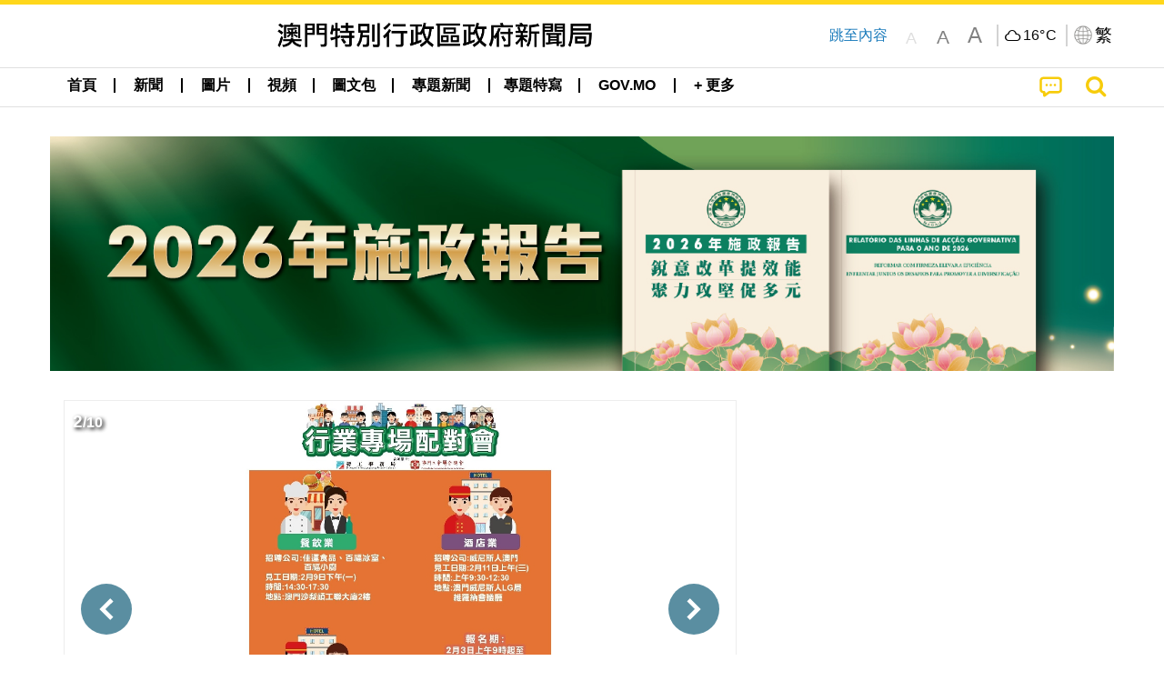

--- FILE ---
content_type: text/html;charset=UTF-8
request_url: https://www.gcs.gov.mo/news/home/zh-hant;jsessionid=BF38B69C1CDAB2D248B671E003724BE8.app10
body_size: 48641
content:
<!DOCTYPE html>
<html prefix="og: http://ogp.me/ns#" lang="zh-hant" xml:lang="zh-hant" itemscope="" itemtype="http://schema.org/WebPage">
<head><meta name="charset" content="UTF-8" />
<link rel="stylesheet" type="text/css" href="../wicket/resource/local.gcs.shareLib.wicket.errDecorator.ToastrErrorDecoratorHandler/toastr-ver-00B6B0A8284AF38B52631E3AF6FBBF54.css" />
<script type="text/javascript" src="../wicket/resource/org.apache.wicket.Application/js/jquery/3.6.1/jquery-ver-9C4C522636859B8A7284CCD5CAFD73D1.js"></script>
<script type="text/javascript" src="../wicket/resource/local.gcs.shareLib.wicket.errDecorator.ToastrErrorDecoratorHandler/toastr-ver-199B87B3C359B8DA31FDBB9A2E2F92C2.js"></script>
<script type="text/javascript" src="../wicket/resource/org.apache.wicket.ajax.AbstractDefaultAjaxBehavior/res/js/wicket-ajax-jquery-ver-8CD946166F47E5DD4EADD165939FF57D.js"></script>

	<style id="local-gcs-news-ui-component-PinnedSectionPanel-0">
/*<![CDATA[*/

.pinnedContainer {
	width: 100%;
	/*     background: #0181c8; */
	padding: 1.2rem;
	/*     border-bottom: 1px solid white; */
}

.pinnedSection {
	color: white;
	font-size: 1.5rem;
	font-weight: bolder;
	background: #ffd71b;
	margin: 0;
	will-change: filter;
	/* -webkit-filter: drop-shadow(0px -6px 8px black); */
	box-shadow: 0 5px 10px -6px black;
}

.urgesIcon, .urgesTitle, .pinnedSection {
	/* 	text-align: center; */

}

.urgesTitle {
	color: #ffd71b;
	font-size: 1.5rem;
	font-weight: bolder;
}

.urgesIcon {
	color: #ffd71b;
	font-size: 1.5rem;
	font-weight: bolder;
	margin-top: 1.2rem;
	max-width: 57rem;
	justify-content: space-evenly;
}

.urgesIcon img {
	border-radius: 15%;
}

.urgesIcon a {
	max-width: 11%;
	margin-top: 0.5rem;
}

.urgesIcon legend {
	width: 100%;
	border-bottom: 1px solid #ffd71b;
}

.togglePinnedBtn {
	color: black;
	background-color: #ffd71b;
	float: left;
	font-size: 1rem;
	padding: .4rem 1.5rem;
	font-weight: bolder;
	border-bottom-left-radius: 2rem;
	border-bottom-right-radius: 2rem;
    position: absolute;
    bottom: -2rem;
    box-shadow: 3px 5px 10px -6px black;
}

.closed .togglePinnedBtn{
	box-shadow: unset;
}

.togglePinnedBtn img{
	width: 1.3rem;
    margin-right: 0.5rem;
}

.togglePinnedBtn img{
    transform: rotate(180deg);

}

.closed .togglePinnedBtn img{
    transform: unset;

}

.urgesClose, .urgesOpen {
	margin-right: 0.3rem;
}

.togglePinnedBtn .fa-angle-double-up {
	font-size: 1.5rem;
}

.pinnedCell {
	position: absolute;
	/* 	-webkit-filter: drop-shadow(-7px 7px 0.8rem #686868); */
}

.closed .fa-angle-double-up {
	transform: rotate(180deg);
}

.closed .urgesClose {
	display: none;
}

.urgesOpen {
	display: none;
}

.closed .urgesOpen {
	display: inline-block;
}

.closed.pinnedSection {
	-webkit-filter: unset;
	box-shadow: unset;
}

.textLinksContainer {
    width: 100%;
    margin: 0 auto 0 auto;
    font-size: 1.15rem;
    padding-top: 0.5rem;
    padding-bottom: 0.5rem;
}

.textLinksContainer a {
    color: #333136;
    padding-left: 1.2rem;
    margin-left: 1rem;
    margin-right: 1rem;
    position: relative;
    margin-top: 0.5rem;
    margin-bottom: 0.5rem;
}

.textLinksContainer a:hover, .textLinksContainer a:focus {
    color: black;
}

.textLinksContainer a:before {
    content: '';
    height: 9px;
    width: 9px;
    background-color: #333136;
    display: flex;
    position: absolute;
    top: calc(50% - 5px);
    left: 0;
}

.textLinksContainer a div {
    text-decoration: underline;
    text-decoration-color: #b1962b;
    line-height: 1;
}

.urgeMsg {
	font-weight:normal;
	font-size: 1.8rem;
	max-width: 100% /* line-heihgt:1.2; */
}

.pinnedTitle {
	display: block;
	font-size: 1.5rem;
	font-weight: bolder;
	padding:1rem 0;
	min-height: 1rem;
	background: linear-gradient(180deg, transparent calc(50% - 1px), black calc(50%), transparent calc(50% + 1px));
}

.pinnedTitle>* {
	background-color: #ffd71b;
	padding-left: 1rem;
	padding-right: 1rem;
}

.pinnedTopicLink {
	border: 2px black solid;
    border-radius: 10px;
    background:none;
    max-height:5rem;
    color:black;
    overflow: hidden;
    margin:0.8rem 0.3rem;
    line-height: 1;
    min-height: 3.8rem;
}

.pinnedInfoContainer a.bright.pinnedTopicLink {
	background: #1882da;
    border: none;
    color: white;

}

.togglePinnedBtnContainer{
	margin: auto;
	max-width: 80rem;
}

.pinnedContainer {
    background-color: #ffd71b;
    color: black;
    text-align: center;
}

.pinnedSlick {
	position: relative;
	max-width: 100%;
}

.pinnedLinkContainer {
	padding-top: .5rem;
    justify-content: space-evenly;
}

.pinnedContainer {
	padding:2rem;
}

.pinnedTitle{color:black}
.urgesIcon{color:black}
.urgesIconTitle{color:black}

@media screen and (max-width: 39.9375em) {
	.urgesIcon a {
		max-width: 22.5%;
	}

	.pinnedSection {
		font-size: 1.3rem;
	}

	.pinnedSection {
	    margin:0;
	}
}

@media print, screen and (min-width: 40em){
	.ncvTopic.grid-margin-x > .medium-4 {
	    width: calc(33.33333% - 0.6rem);
	}
}


/*]]>*/
</style>

		<style id="local-gcs-news-ui-component-FontSizeBtnPanel-0">
/*<![CDATA[*/

			.fontSize {
			    display: flex;
			    flex-wrap: nowrap;
			    -webkit-box-align: stretch;
			    -webkit-align-items: stretch;
			    -ms-flex-align: stretch;
			    align-items: stretch;
			}
			
			.fontSize .a {
				margin-right: 0.6rem;
			}
			
			.SFont, .SFont:hover, .MFont, .LFont, .SFont:focus, .MFont:focus, .LFont:focus{
				color: gray;
				width: 2rem;
				border-radius: 15%;
			    padding: 0.15rem 0;
			}
			
			 html.Medium .SFont:hover, html.Large .SFont:hover, .MFont:hover, .LFont:hover{
				color: gray;
			    border: 1px solid #facf04;
			}
			
			.SFont:hover, html.Medium .MFont:hover, html.Large .LFont:hover{
				border: unset;
			}
			
			.MFont span{
				font-size: 1.3rem;
				line-height: 1;
			}
			
			.SFont span{
				font-size: 1.1rem;
				line-height: 1;
			}
			
			.LFont span{
				font-size: 1.5rem;
				line-height: 1;
			}
			
		
/*]]>*/
</style>
	<link rel="stylesheet" type="text/css" href="../wicket/resource/local.gcs.news.ui.component.FontSizeBtnPanel/FontSizeBtnPanel-ver-61E0FE4AE7962D50382FAB7934E075DA.css" />
<script type="text/javascript" src="../wicket/resource/local.gcs.news.ui.component.FontSizeBtnPanel/FontSizeBtnPanel-ver-C12C310FF12B95AF97D5DA5DF2482918.js"></script>
<link rel="stylesheet" type="text/css" href="../wicket/resource/local.gcs.news.ui.component.URLLocaleSelectionDropdownPanel/URLLocaleSelectionDropdownPanel-ver-9C0ED763CA4D908155ED221D683B55B8.css" />
<link rel="stylesheet" type="text/css" href="../wicket/resource/local.gcs.news.ui.component.DropDownMenuPanel/DropDownMenuPanel-ver-B1DC3C4061B8156258D1B8FB8615EF0C.css" />

		<script id="local-gcs-news-ui-component-HeaderPanel-0">
/*<![CDATA[*/

			function jumpToContentSection(_selector){
				$('html, body').animate({scrollTop:$(_selector).offset().top}, 800);
				$(_selector).find("a[href]:not([tabindex='-1']),area[href]:not([tabindex='-1']),input:not([disabled]):not([tabindex='-1']),select:not([disabled]):not([tabindex='-1']),textarea:not([disabled]):not([tabindex='-1']),button:not([disabled]):not([tabindex='-1']),iframe:not([tabindex='-1']),[tabindex]:not([tabindex='-1']),[contentEditable=true]:not([tabindex='-1'])").eq(0).focus();
			}
		
/*]]>*/
</script>
	<link rel="stylesheet" type="text/css" href="../wicket/resource/local.gcs.news.ui.component.HeaderPanel/HeaderPanel-ver-C2B4AD30BAB3EFEF50A311A71459F8B9.css" />
<link rel="stylesheet" type="text/css" href="../css/rainstorm_font/rainstorm.css" />
<link rel="stylesheet" type="text/css" href="../wicket/resource/local.gcs.shareLib.wicket.locale.LocaleSelectionPanel/LocaleSelectionPanel-ver-47C1D0488F0B0A70BA93814AAECFCCC6.css" />
<style type="text/css" id="severeWeather">
@font-face { font-family: 'msar-typhoon-signal';src:url('../wicket/resource/org.apache.wicket.Application/fonts/typhoon/msar-typhoon-signal-ver-2689C55CA8D469E021CC7DED059A7651.eot');src:url('../wicket/resource/org.apache.wicket.Application/fonts/typhoon/msar-typhoon-signal-ver-2689C55CA8D469E021CC7DED059A7651.eot?#iefix') format('embedded-opentype'),url('../wicket/resource/org.apache.wicket.Application/fonts/typhoon/msar-typhoon-signal-ver-275C9146AF49200DCA46C76CBEEA4C5B.woff') format('woff'),url('../wicket/resource/org.apache.wicket.Application/fonts/typhoon/msar-typhoon-signal-ver-808F163E17664B4DB92975BBEABB8255.ttf') format('truetype'),url('../wicket/resource/org.apache.wicket.Application/fonts/typhoon/msar-typhoon-signal-ver-473F3018D3D439EBD84DA8BADC106CF2.svg#msar-typhoon-signal') format('svg');font-weight: normal;font-style: normal;}@font-face {font-family:'msar-stormsurge';src:url('../wicket/resource/org.apache.wicket.Application/fonts/stormsurge/msar-stormsurge-ver-766D97DE1782425F6322F529BF1E9043.eot');src:url('../wicket/resource/org.apache.wicket.Application/fonts/stormsurge/msar-stormsurge-ver-766D97DE1782425F6322F529BF1E9043.eot?#iefix') format('embedded-opentype'),url('../wicket/resource/org.apache.wicket.Application/fonts/stormsurge/msar-stormsurge-ver-09F21A046D0EC191F20A2C8013D18A5B.woff') format('woff'),url('../wicket/resource/org.apache.wicket.Application/fonts/stormsurge/msar-stormsurge-ver-6B4F1C29E0F0E2AB99C6E0A2AC69B9E2.ttf') format('truetype'),url('../wicket/resource/org.apache.wicket.Application/fonts/stormsurge/msar-stormsurge-ver-7BDE892848C1CBB25AC5240EEC6068DB.svg#msar-stormsurge') format('svg');font-weight: normal;font-style: normal;}</style>
<script type="text/javascript" src="../js/HeaderPanel.js"></script>
<script type="text/javascript" src="../wicket/resource/local.gcs.news.ui.component.HeaderPanel/SevereWeatherRollPanel-ver-37C21745BEE40FC7A0B344F3C1487A93.js"></script>
<script type="text/javascript" src="../wicket/resource/local.gcs.news.ui.component.HeaderPanel/WCAGDisclosureNav-ver-5D7403CE59AFD24790039FBA6AAEDF89.js"></script>

	<style id="local-gcs-news-ui-component-AppDownloadsPanel-0">
/*<![CDATA[*/

.iLink {
	width: 20%;
/* 	height: 30%; */
	height: 100%;
	position:absolute;
	display: block;
}

.r1 {
	top: 10%;
	top: 0%;
}
.r2 {
	top: 60%;
}
.c1 {
	right: 53%;
}
.c2 {
	right: 30%;
}
.c3 {
	right: 5%;
}


/*]]>*/
</style>

		<style id="local-gcs-news-ui-component-FooterPanel-0">
/*<![CDATA[*/




/*]]>*/
</style>
	<link rel="stylesheet" type="text/css" href="../wicket/resource/local.gcs.news.ui.component.FooterPanel/FooterPanel-ver-C23780B6F02D277F794FA8A04C13D036.css" />
<script type="text/javascript" src="../js/SubscriptionPanel.js"></script>
<link rel="stylesheet" type="text/css" href="../wicket/resource/local.gcs.news.ui.component.SubscriptionPanel/SubscriptionPanel-ver-7F2DF3442BA23244C19D02AC1090E137.css" />

	<script id="local-gcs-news-ui-component-SharePanel-0">
/*<![CDATA[*/

		function fallbackCopyTextToClipboard(text) {
			var textArea = document.createElement("textarea");
			textArea.value = text;
			document.body.appendChild(textArea);
			textArea.focus();
			textArea.select();

			try {
				var successful = document.execCommand("copy");
				var msg = successful ? "successful" : "unsuccessful";
				console.log("Fallback: Copying text command was " + msg);
			} catch (err) {
				console.error("Fallback: Oops, unable to copy", err);
			}

			document.body.removeChild(textArea);
		}

		function copyTextToClipboard(text) {
			if (!navigator.clipboard) {
				fallbackCopyTextToClipboard(text);
				return;
			}
			navigator.clipboard.writeText(text).then(function() {
				console.log("Async: Copying to clipboard was successful!");
			}, function(err) {
				console.error("Async: Could not copy text: ", err);
			});
		}

		
		function copyLink() {
			copyTextToClipboard($('.a2a_kit.sharePanelShow').attr('data-a2a-url'));
			setTimeout(function() {
				$('#copyDone').foundation('close');
			}, 2000);
		};
	
/*]]>*/
</script>
<link rel="stylesheet" type="text/css" href="../wicket/resource/local.gcs.news.ui.component.SharePanel/SharePanel-ver-EE0F4905B75B96405990C97159C9FA3A.css" />
<script type="text/javascript" src="../js/addtoany/page.js"></script>
<script type="text/javascript" id="SharePanel">
/*<![CDATA[*/
function updateSharePanel(url, caption, shareLoggerUrl){$('.sharePanel .sharePanelShow').attr('data-a2a-url', url);$('.sharePanel .sharePanelShow').attr('data-a2a-title', caption);$('.sharePanel .sharePanelShow').attr('data-logurl', shareLoggerUrl);$('#shareModal').foundation('open');}
/*]]>*/
</script>
<style type="text/css" id="SharePanel_tgcss">
.a2a_s_telegram::before{content: url(../img/icons22/SVG/icon_tg.svg);}</style>
<script type="text/javascript" src="../wicket/resource/local.gcs.news.ui.component.TimeAgoPanel/timeago.min-ver-64148F39FD47770B426F9637AB411274.js"></script>
<script type="text/javascript" src="../wicket/resource/local.gcs.news.ui.component.TimeAgoPanel/timeagoInit-ver-98C3202783D18786EB5E996267998AA6.js"></script>
<link rel="stylesheet" type="text/css" href="../wicket/resource/local.gcs.news.ui.component.DualHeadlinePanel/DualHeadlinePanel-ver-6C2CEB5C6C889C563B94A9313CAAF880.css" />

		<style id="local-gcs-news-ui-slider-FocusInfosOrbitPanel-0">
/*<![CDATA[*/

.focusInfosOrbitContainer .sourceLabel {
	color: #0d9cfd;
	font-size: 0.95rem;
    font-weight: bolder;
}
.focusInfosOrbitContainer .orbit-previous, .focusInfosOrbitContainer  .orbit-next {top: 40%!important}    

@media screen and (max-width: 39.9375em) {
	.v22 .orbit-caption>.infoSubject:nth-child(2), .v22 .orbit-caption>.infoSubject>p:nth-child(2){
		display:none;
	}
}
	


/*]]>*/
</style>
	<link rel="stylesheet" type="text/css" href="../wicket/resource/local.gcs.news.ui.slider.FocusInfosOrbitPanel/FocusInfosOrbitPanel-ver-2824AB6734B95BA541B43DF08A22509E.css" />
<script type="text/javascript" id="slide_number_function">
/*<![CDATA[*/
function id1() {var $slides = $('#id1 .orbit-slide'); var $activeSlide = $slides.filter('.is-active'); var activeNum = $slides.index($activeSlide) + 1; $('#id1 .slide-number').html(activeNum); }
/*]]>*/
</script>
<script type="text/javascript" src="../wicket/resource/local.gcs.shareLib.wicket.common.JQueryLazyLoadImageBehavior/jquery.lazyload-ver-F35BAD2245519FD941DFD85C66578B11.js"></script>

	<style id="local-gcs-news-ui-component-BaseYoutubePanel-0">
/*<![CDATA[*/


/*]]>*/
</style>
<link rel="stylesheet" type="text/css" href="../wicket/resource/local.gcs.news.ui.component.BaseYoutubePanel/BaseYoutubePanel-ver-785FAF0B6E42FA6CAA13AB7F6A07A863.css" />

	<style id="local-gcs-news-ui-component-YouTubeListPanel-0">
/*<![CDATA[*/

.promos	div a.shareBtn {
    font-size: 1.5rem;
}

/*]]>*/
</style>
<script type="text/javascript" src="../wicket/resource/local.gcs.news.ui.component.YouTubeListPanel/YouTubeListPanel-ver-F70CC3E6D844D02E356FFB54245054FB.js"></script>
<link rel="stylesheet" type="text/css" href="../wicket/resource/local.gcs.news.ui.component.ListBaseInfoPanel/ListBaseInfoPanel-ver-D1732A3C049228EBE252E778FBEF87F3.css" />
<script type="text/javascript" src="../wicket/resource/local.gcs.news.ui.component.ListBaseInfoPanel/ListBaseInfoPanel-ver-AF350F5E01E86122B1D7B162888F9C01.js"></script>
<link rel="stylesheet" type="text/css" href="../wicket/resource/local.gcs.news.ui.component.BaseInfoPanel/BaseInfoPanel-ver-4C0DA2ABB9005F09587E121F3CD9253D.css" />

		<style id="local-gcs-news-ui-component-ListModeSwitchButtonPanel-0">
/*<![CDATA[*/

		
/*]]>*/
</style>
	<link rel="stylesheet" type="text/css" href="../wicket/resource/local.gcs.news.ui.component.ListModeSwitchButtonPanel/ListModeSwitchButtonPanel-ver-6467F000A66FC52C9E595A4A281EF453.css" />

		<style id="local-gcs-news-ui-component-LatestNewsPanel-0">
/*<![CDATA[*/

.latestNewsContainer{border-bottom:solid 1px #e0e0e0}

  .latestNewsContainer.focus .infoSubjectContainer {
  	padding-top: 0.3rem;
	padding-left: 0.3rem;
	padding-right: 0.8rem;
	padding-bottom: 0.3rem;
 }
 
 .latestNewsContainer .infoSubjectContainer {
	padding-left: 0.7rem;
	padding-right: 0.7rem;
 }
 
.latestNewsContainer .render_timeago_css{
    color: #777777;
    padding-top: 0.5rem;
    padding-left: 0.1rem;
    border-radius: 10px;
    font-size: 0.95rem;
    font-weight: bolder;
}

.latestNewsContainer.focus .render_timeago_css{
    color: black;
	position: absolute;
    background-color: rgba(255, 255, 255, 0.7);
    bottom: 0.5rem;
    right: 0.5rem;
    padding: 0.4rem 0.7rem;
}

.latestNewsContainer .infoSubject { 
	color:black!important;
	/* line-height: normal; */
	padding-bottom: 0.2rem;
}

.latestNewsContainer .deptLabel{
	color: #007795;
	font-size: 0.95rem;
	font-weight: bold;
    padding-left: 0.1rem;
	padding-right: 0.2rem;
	max-height: 1.7rem;
/* 	text-decoration: underline; */
/* 	margin-top:0.5rem; */
}


@media screen and (min-width: 40em) {
	.latestNewsContainer:nth-child(3){
		border-top:solid 1px #e0e0e0;
	}
	.latestNewsContainer:nth-child(1), .latestNewsContainer:nth-child(2){
		border-bottom:none;
	}
	
	.latestNewsContainer .infoSubject { 
	
	}

	.latestNewsContainer.focus .deptLabel{
		padding-left: 0rem;
	}
	
	.latestNewsContainer.default {
	    padding-top: 1.05rem !important;;
		padding-bottom: 1.05rem !important;
	} 
}
@media screen and (max-width: 39.9375em) {

.latestNewsContainer {
    margin-top: 0.6rem;
    padding-bottom: 0.9rem !important;
}

.latestNewsContainer.focus .infoSubjectContainer {
    padding-left: 0.2rem;
    padding-right: 0.2rem;
}

	 .latestNewsContainer .infoSubject {
	
  		padding-bottom: 0.5rem;
  }

 .latestNewsContainer .infoSubjectContainer {
   padding-top:1rem;
	padding-left:0.2rem;
	padding-right: 0.2rem;
	 padding-bottom: 0.4rem;
 }
	.latestNewsContainer.default .render_timeago_css{
  	  	padding: 0.7rem .2rem .2rem;
	}
}		

/*]]>*/
</style>

	<style id="local-gcs-news-ui-component-BaseGalleryPanel-0">
/*<![CDATA[*/


	
/*]]>*/
</style>
<link rel="stylesheet" type="text/css" href="../wicket/resource/local.gcs.news.ui.component.BaseGalleryPanel/BaseGalleryPanel-ver-966F0FEF8330E7C1D6E7EA38856C5A12.css" />

	<style id="local-gcs-news-ui-component-BaseHengqinPanel-0">
/*<![CDATA[*/


	
/*]]>*/
</style>
<link rel="stylesheet" type="text/css" href="../wicket/resource/local.gcs.news.ui.component.BaseHengqinPanel/BaseHengqinPanel-ver-928F49E124AA517B8A4243DE2E84DD60.css" />

	<style id="local-gcs-news-ui-slick-PromotionCardPanel-0">
/*<![CDATA[*/

.promotionCardContainer .shareBtn i:before {
	text-shadow: 0 0 8px rgba(0, 0, 0, 1);
}

.promotionCardContainer .shareBtnContainer {
	position: absolute;
	bottom: 0;
	right: 0;
}


/*]]>*/
</style>

	<style id="local-gcs-news-ui-slick-TopicsCardPanel2-0">
/*<![CDATA[*/

.topicsItemContainer .shareBtn i:before {
	text-shadow: 0 0 8px rgba(0, 0, 0, 1);
}

.topicsItemContainer .shareBtnContainer {
	position: absolute;
	bottom: 0;
	right: 0;
}

/*]]>*/
</style>
<link rel="stylesheet" type="text/css" href="../wicket/resource/local.gcs.news.ui.slick.SlickPanel/SlickPanel-ver-F09ACABEF0CE5EA1B4565EDA3722CCDB.css" />
<link rel="stylesheet" type="text/css" href="../js/slick/slick-theme.css" />
<link rel="stylesheet" type="text/css" href="../js/slick/slick.css" />
<script type="text/javascript" src="../js/slick/slick.js"></script>
<link rel="stylesheet" type="text/css" href="../wicket/resource/local.gcs.news.ui.slick.PromotionCardPanel/PromotionCardPanel-ver-D41D8CD98F00B204E9800998ECF8427E.css" />
<link rel="stylesheet" type="text/css" href="../wicket/resource/local.gcs.news.ui.slick.YouTubeNewsVideoPanel/YouTubeNewsVideoPanel-ver-CD74D44FE5AE13E54EA27649F981DA29.css" />
<link rel="stylesheet" type="text/css" href="../wicket/resource/local.gcs.news.ui.component.HotNewsPanel/HotNewsPanel-ver-B0624A5073753B20DE05F7650E8EE9A1.css" />

	<style id="local-gcs-news-ui-component-HotGalleryPanel-0">
/*<![CDATA[*/

.box75 .galleryThumbnail {
	margin: 5%;
	border: 2px white solid;
	position: absolute;
	top: 0;
	max-height: 75%;
	justify-content: center;
	width: 90%;
	object-fit: cover;
}
.hotGalleryListView{padding:0.5rem 0}

.hotGalleryFirstCaption {
	padding-left:3%;
	padding-right:1.5%;
	padding-top:8%;
	max-height:100%
}

@media screen and (max-width: 39.9375em) {
	.hotGalleryFirstCaption {
		padding-top:6.6%;
	}
}


/*]]>*/
</style>
<link rel="stylesheet" type="text/css" href="../wicket/resource/local.gcs.news.ui.component.HotGalleryPanel/HotNewsPanel-ver-B0624A5073753B20DE05F7650E8EE9A1.css" />

	<style id="local-gcs-news-ui-component-HotInfoPanel-0">
/*<![CDATA[*/

.hotInfoPanel{padding: 0.5rem 0;}
.hotInfoPanel .tabs-panel{background:white!important}
.hotInfoPanel .tabs-panel{padding:0}
.hotInfoPanel.tabs-content,.hotInfoPanel.tabs{border:none}	
.hotInfoPanel .tabs-title > a:focus, .hotInfoPanel .tabs-title > a[aria-selected='true'] {
	background: #ffd71b;
	color:black;
	border-radius: 20px;
	margin:0 0.5rem;
	
}
.hotInfoPanel .tabs-title > a {
    font-size: 1.2rem;
    color: #878787;
    font-weight: bolder;
    padding:0.3rem 1rem;
/* 	margin:0.5rem 0; */
}

.hotInfoPanel .tabs-title{max-width:50%}
.hotInfoPanel .infoLead{display:none}

/*]]>*/
</style>

	<style id="local-gcs-news-ui-component-PromotionBannerPanel-0">
/*<![CDATA[*/

		a.promoBannerLink {
			width: 100%;
			display: block;
		}
		
		a.promoBannerLink img {
			width: 100%;
		}
		
		.topPromotionBanner {
			position: relative;
			margin-top: 2rem;
		}
		
		.urgesContainer .topPromotionBanner{
			margin-top: 0;
			margin-bottom: 1rem;
		}
		span.pagingInfo{
			position: absolute;
		    top: .5rem;
		    left: 1.5rem;
		    font-size: 1rem;
		    color: white;
		    background: transparent;
		    font-weight: bolder;
		    text-shadow: 2px 2px 4px black;
			z-index:1;
		}
		
		.pagingInfo .page{
			font-size: 1.2rem;
		}
		
		@media screen and (max-width: 39.9375em) {
			span.pagingInfo{
				left: .5rem;
			}
			
			.topPromotionBanner {
				margin-top: 1rem;
			}
			
			.topPromotionBanner.grid-container{
				padding: 0;
			}
		}
	
/*]]>*/
</style>

<meta name="apple-mobile-web-app-capable" content="no">
<meta name="mobile-web-app-capable" content="yes">
<title>NEWS GOV-MO</title>

	<style id="local-gcs-news-ui-HomePage-0">
/*<![CDATA[*/


.fullWidth {
	width: 100% !important;
}

.cards.grid-container {
	margin-bottom: 1rem;
}

.cards .whiteCard {
	background-color: white;
/* 	border-top: 1px solid rgb(255, 209, 0); */
	border-radius: .6rem;
	overflow: hidden;
}

.cards .whiteCardFrame {
	padding: .8rem;
}

.subSocialIconContainer2>.auto.cell{
	text-align: center;
}

.socialIcon2{
	width: 3rem;
    margin-top: .5rem;
    margin-bottom: .5rem;
}

.whiteCardFrame a.grid-x.forecastListViewContainer * {
	font-size: small;
}

.whiteCardFrame .YTCycle {
	margin-bottom: -2rem;
	border-radius: .6rem;
	overflow: hidden;
}

.whiteCardFrame .forecastContainer, .whiteCardFrame .cycleBox>.cycle-pager {
	margin: 0;
}
.whiteCardFrame .forecastContainer{
	padding-top: .6rem;
	border-radius: .6rem;
    overflow: hidden;
}

.whiteCardFrame .forecastContainer .contentDivider:before{
	border-top: .4rem solid white;
}

.forecastListViewContainer{
	margin-top: 0.5rem;
}

.forecastContainer .contentDivider{
	display: none;
}
.YTCycleContainer{
	border-radius: .6rem;
	overflow: hidden;
}

li.show-for-small-only.subSocialIconContainer {
    display: none;
}

div.contentDividerContainer {
    margin-bottom: 0;
}

div .xContentDivider:before, div .contentDivider:before{
    width: 10%;
    min-width: 9rem;
}

.captionLabel .line2Truncate, .captionLabel .line1Truncate {
	padding-left: .8rem;
}

html, body {
    overflow-x: hidden;
}

#alertModal h1{
	padding: 1rem;
	font-weight: bolder;
	font-size: 2rem
}

#alertModal{
	background: #f4c904;
	color: black;
}

.infoLead{
	margin-left: 1rem;
}

.urgesImg{
	text-align: center;
}

.urgesImg img{
	/*width: 32%;*/
	/*width: 24.4%;*/
	margin-top: .5rem;
}

/* .urgesImg a:last-child img{
	max-height: 352.3px;
} */

section.mainSection {
    margin-top: 0;
}

.urgesIcon img {
    max-width: 81%;
    border-radius: 15%;
}

.urgesIcon a {
    max-width: 11.8%;
    /* max-width: 13.2%; */
    display: inline-block;
    margin-bottom: 1rem;
}

.urgesIcon {
    text-align: center;
    border: 3px solid #000;
    border-radius: 1rem;
    width: 95%;
    margin-right: auto;
    margin-left: auto;
}

.vappointment img{
    -webkit-animation: blink 2s infinite;
	-moz-animation:    blink 2s infinite;
	-ms-animation:     blink 2s infinite;
}

a.nucleicacidLink{
	display: block;
	padding-top: 0.5rem;
	padding-bottom: 0.5rem;
	text-align:center;
	font-size:1.25rem;
	background-color: darkcyan;
	color: white;
	font-size: 2rem;
}

a.nucleicacidLink:hover, a.nucleicacidLink:focus{
	color: white;
	background-color: #016565;
}

a.nucleitestLink{
	display: block;
}

a.nucleitestLink img{
	width: 100%;
	margin: 1rem 0;
}

.testBooking{
    display: block;
    width: 100%;
    background: #4487a2;
    text-align: center;
    color: white;
    padding-top: 1rem;
    padding-bottom: 1rem;
    font-size: 1.8rem;
    font-weight: bold;
    text-shadow: 2px 2px 5px rgb(255 255 255 / 50%);
}

.testBooking:hover{
	color: white;
	font-weight: normal;
}

.testBooking:focus{
	color: white;
}

.promo.cell .infoLead, .promo.cell .contentDivider {
	display:none;
}

.promo.cell .orbit{
	margin: 0 0.8rem;
}

.promo.cell .orbit-caption{
	background-color:#f3c82e;
	color:black;
}

@-webkit-keyframes blink {
	0%   { box-shadow:1px 1px 6px 7px #006cba; }
	50%  { box-shadow:0px 0px 0px 0px #006cba; }
	100% { box-shadow:1px 1px 6px 7px #006cba; }
}
@-moz-keyframes blink {
	0%   { box-shadow:1px 1px 6px 7px #006cba; }
	50%  { box-shadow:0px 0px 0px 0px #006cba; }
	100% { box-shadow:1px 1px 6px 7px #006cba; }
}
@-ms-keyframes blink {
	0%   { box-shadow:1px 1px 6px 7px #006cba; }
	50%  { box-shadow:0px 0px 0px 0px #006cba; }
	100% { box-shadow:1px 1px 6px 7px #006cba; }
}

@media screen and (min-width: 64em) {
	.infoListItem:nth-child(6n+1), .infoListItem:nth-child(6n+2), .infoListItem:nth-child(6n+3){
		background-color: #f4c90480;
		border-top-style: solid;
		border-top-color: #f4c904;
	}
	
	.urgesLabel{
/* 		margin: 0 .8rem; */
	}
}

@media screen and (min-width: 40em) and (max-width: 63.9375em) {
	.infoListItem:nth-child(4n+2), .infoListItem:nth-child(4n+3){
		background-color: #f4c90480;
		border-top-style: solid;
    	border-top-color: #f4c904;
	}
	
	.urgesIcon img {
	    max-width: 98%;
	}
	
	.urgesIcon a {
	    max-width: 11.5%;
	}
}

@media screen and (min-width: 39.9375em) {
	section.marginTop1rem{
		margin-top: 1rem;
	}
}


@media screen and (max-width: 39.9375em) {
	.focusInfosOrbitContainer button.orbit-previous, .focusInfosOrbitContainer button.orbit-next{
		display: none;
	}
	.focusInfosOrbitContainer .orbit-bullets {
		display: block;
	}
	.cards .whiteCardFrame {
		padding-left: 0;
		padding-right: 0;
	}
	.cards .whiteCardFrame:first-child {
		padding-top: 0;
	}
	.cards.grid-container{
		width: 100%;
	}
	.infoListItem:nth-child(odd){
		background-color: #f4c90480;
		border-top-style: solid;
		border-top-color: #f4c904;
	}
	#alertModal h1{
		padding: 0;
	}
	
	#alertModal h1{
		padding: 0;
		font-size: 1.2rem;
	}
	.infoLead{
		margin-left: 0rem;
	}
	
	.urgesLabel{
/* 		margin: 1rem 0; */
	}
	
	.urgesImg img{
	}
	
	.urgesIcon a {
	    max-width: 23.5%;
	    margin-top: 1rem;
	}
	.urgesIcon img {
	    max-width: 92%;
	}
	
	a.nucleicacidLink{
		font-size: 1.5rem;
	}
	
}


/*]]>*/
</style>
<script id="local-gcs-news-ui-HomePage-1">
/*<![CDATA[*/

$(document).ready(function(){
	var yt='.autoHideYoutube';
	$(yt).hide();
	$.ajax({
		url: 'https://www.youtube.com/iframe_api',
		dataType: 'script',
		timeout: 1500,
		error: function(){$(yt).remove();},
		success: function(){$(yt).show();}
	});
});

/*]]>*/
</script>
<meta name="viewport" content="width=device-width,initial-scale=1.0" />
<link rel="stylesheet" type="text/css" href="../css/font-awesome/css/font-awesome.min.css" />
<link rel="stylesheet" type="text/css" href="https://cdnjs.cloudflare.com/ajax/libs/foundation/6.7.5/css/foundation.css" media="all" crossOrigin="anonymous" integrity="sha384-Dau/zVhBb31/x9iiUiK17t6SnljnMFglPtv7iiMFySVF/QS9rvQO5BvoSAB6dAbT" />
<link rel="stylesheet" type="text/css" href="https://cdnjs.cloudflare.com/ajax/libs/foundicons/3.0.0/foundation-icons.css" media="all" crossOrigin="anonymous" integrity="sha384-kPtoyGXH53LPYu4uzFVNhdgIdlOIG/v3jWToR9O43Al7jMR1G23S5YF/xWTbA+I4" />
<link rel="stylesheet" type="text/css" href="https://cdnjs.cloudflare.com/ajax/libs/motion-ui/1.2.2/motion-ui.css" media="all" crossOrigin="anonymous" integrity="sha384-ejYpiU7KiNuu0ClqU2MoWZ5NwmGmbXUQK6132wRjdhh3/Bl5HPOOoG1Ji4v2Ya7S" />
<link rel="stylesheet" type="text/css" href="../css/weather-icons-master/css/weather-icons.min.css" />
<link rel="stylesheet" type="text/css" href="../wicket/resource/local.gcs.news.ui.BasePage/BaseStyle-ver-A1883211F9F43BA60A3DED10F3A75A24.css" />
<script type="text/javascript" id="js.js-cookie" src="https://cdnjs.cloudflare.com/ajax/libs/js-cookie/2.2.1/js.cookie.min.js" crossOrigin="anonymous" integrity="sha384-eITc5AorI6xzkW7XunGaNrcA0l6qrU/kA/mOhLQOC5thAzlHSClQTOecyzGK6QXK"></script>
<script type="text/javascript" id="js.foundation" src="https://cdnjs.cloudflare.com/ajax/libs/foundation/6.7.5/js/foundation.min.js" crossOrigin="anonymous" integrity="sha384-tNxCYJzHKwvsthxzcjUC+grZ0NkGrPQ25FSOJdeYuU4feE6yay2ly843Ntnn9oR9"></script>
<script type="text/javascript" id="js.jquery-mark" src="https://cdnjs.cloudflare.com/ajax/libs/mark.js/8.11.1/jquery.mark.min.js" crossOrigin="anonymous" integrity="sha384-iqnguDoMujGknA4B5Jk7pbSn7sb7M8Tc0zVsTNQXm629Xx00jGEpD9TsZXbfNjKO"></script>
<script type="text/javascript" src="../wicket/resource/local.gcs.news.ui.BasePage/scrollTop-ver-0DB0BEEB4D555C3AA74A8B756A7E4522.js"></script>
<meta property="og:image" content="https://www.gcs.gov.mo/img/appIcon/newsIcon3_296x296.png" />
<meta itemprop="image" content="https://www.gcs.gov.mo/img/appIcon/newsIcon3_296x296.png" />
<meta property="og:site_name" content="澳門特別行政區政府新聞局" />
<meta property="og:title" content="澳門特別行政區政府新聞局" />
<meta itemprop="name" content="澳門特別行政區政府新聞局" />
<meta property="og:type" content="website" />
<meta property="og:url" content="https://www.gcs.gov.mo/" />
<meta property="og:locale" content="zh_hk" />
<link rel="stylesheet" type="text/css" href="../wicket/resource/local.gcs.news.ui.HeaderFooterLayout/v22-ver-3B87830C74C6C76BDCDB5B01FB4EA504.css" />
<script type="text/javascript" id="add_lang_function">
/*<![CDATA[*/
function addLangClass() {var lang='zh-hant'; var path = window.location.pathname; if (path.includes('/pt;') || path.includes('/pt/') || path.endsWith('/pt')) lang = 'pt'; else if (path.includes('/en;') || path.includes('/en/') || path.endsWith('/en')) lang='en'; else if (path.includes('/zh-hans;')||path.includes('/zh-hans/')||path.endsWith('/zh-hans')) lang='zh-hans';$('body').addClass(lang);}
/*]]>*/
</script>
<link rel="stylesheet" type="text/css" href="../wicket/resource/local.gcs.news.ui.HomePage/StaticCommonPage-ver-75C09DA1034CAB118A6B572111AD5EA9.css" />
<script type="text/javascript" src="../js/skycons.js"></script>
<link rel="stylesheet" type="text/css" href="../wicket/resource/local.gcs.news.ui.component.HeaderPanel/ForecastWeatherPanel-ver-686567263F3DE1BA73AE429EF18C9EBB.css" />
<link rel="apple-touch-icon" href="../img/appIcon/newsIcon3.png" />
<link rel="apple-touch-icon" href="../img/appIcon/newsIcon3_152x152.png" sizes="152x152" />
<link rel="apple-touch-icon" href="../img/appIcon/newsIcon3_167x167.png" sizes="167x167" />
<link rel="apple-touch-icon" href="../img/appIcon/newsIcon3_180x180.png" sizes="180x180" />
<link rel="apple-touch-icon-precomposed" href="../img/appIcon/newsIcon3_192x192.png" sizes="192x192" />
<link rel="shortcut icon" href="../img/appIcon/newsIcon3_128x128.png" sizes="128x128" />
<link rel="shortcut icon" href="../img/appIcon/newsIcon3_192x192.png" sizes="192x192" />
<meta name="apple-itunes-app" content="app-id=806002811" />
<link rel="stylesheet" type="text/css" href="../wicket/resource/local.gcs.nbs.ui.component.PNotifyWebSocketBehavior/pnotify.custom.min-ver-B6429C8A5A42C1C829232CD9BD8F00D1.css" />
<script type="text/javascript" src="../wicket/resource/local.gcs.nbs.ui.component.PNotifyWebSocketBehavior/pnotify.custom.min-ver-A44A20D89EE955AC4BB8D2FE48EC3039.js"></script>
<script type="text/javascript" src="../wicket/resource/local.gcs.news.ui.component.WSSBehavior/WSSBehavior-ver-1466187727C625CBF1C76E0729681422.js"></script>
<script type="text/javascript">
/*<![CDATA[*/
Wicket.Event.add(window, "domready", function(event) { 
toastr.options = {'closeButton': true,'debug': false,'newestOnTop': false,'progressBar': false,'positionClass': 'toast-top-right','preventDuplicates': false,'onclick': null,'showDuration': '300','hideDuration': '1000','timeOut': '5000','extendedTimeOut': '1000','showEasing': 'swing','hideEasing': 'linear','showMethod': 'fadeIn','hideMethod': 'fadeOut'};
updateFontSize(Cookies.get('fontSize'));;
updateWeather('https://gcloud.gcs.gov.mo/meteo/live/weather.json','https://gcloud.gcs.gov.mo/meteo/live/schoolsuspension.json','zhhant','特別信息');;
const hideWeatherWhenSmall = (changes, observer) => { changes.forEach(change => { if (change.intersectionRatio === 0 && window.screen.width <= 640) { hideSevereWeatherPanel();console.log('test');} });};const observerOpts = { root: null, rootMargin: '0px', threshold: [0, 1]};const observer = new IntersectionObserver(hideWeatherWhenSmall, observerOpts);const weatherContentElements = document.querySelectorAll('#severeWeatherPanelContainer');weatherContentElements.forEach(el => observer.observe(el));;
new DisclosureNav(document.querySelectorAll('#main-menu')[0], '' ,'.dropdownArea');;
setWebappURL('../');
timeagoInit('.render_timeago_css.not_render', 'zhhant', 48);
$('#id1 [data-orbit]').on('slidechange.zf.orbit', id1);;
$(".jq_lazyloadimg").lazyload();;
$('#id2').slick({ "centerPadding": "5rem", "nextArrow": "<button type='button' class='slick-nextBtn'><span class='show-for-sr'><p>下一則<\/p><\/span><i class='fa fa-chevron-right' aria-hidden='true'><\/i><\/button>", "dots": false, "prevArrow": "<button type='button' class='slick-prevBtn'><span class='show-for-sr'><p>上一則<\/p><\/span><i class='fa fa-chevron-left' aria-hidden='true'><\/i><\/button>", "centerMode": true, "responsive": [{ "settings": { "centerPadding": "5rem", "slidesToShow": 3 }, "breakpoint": 1400 }, { "settings": { "centerPadding": "0rem", "dots": true, "arrows": false, "slidesToScroll": 1, "slidesToShow": 1 }, "breakpoint": 640 }], "slidesToScroll": 1, "slidesToShow": 5, "lazyLoad": "ondemand", "autoplaySpeed": 5000 });
$('#id3').slick({prevArrow:'<button type="button" class="slick-prevBtn"><i class="fa fa-play" aria-hidden="true"><\/i><\/button>', nextArrow:'<button type="button" class="slick-nextBtn"><i class="fa fa-play" aria-hidden="true"><\/i><\/button>', arrows:false, dots: true, infinite:true, speed:300, autoplay: true, autoplaySpeed: 5000, slidesToShow:1, slidesToScroll:1, });;
$('#id4').slick({ "centerPadding": "5rem", "nextArrow": "<button type='button' class='slick-nextBtn'><span class='show-for-sr'><p>下一則<\/p><\/span><i class='fa fa-chevron-right' aria-hidden='true'><\/i><\/button>", "dots": true, "prevArrow": "<button type='button' class='slick-prevBtn'><span class='show-for-sr'><p>上一則<\/p><\/span><i class='fa fa-chevron-left' aria-hidden='true'><\/i><\/button>", "centerMode": true, "responsive": [{ "settings": { "centerPadding": "5rem", "centerMode": true, "slidesToShow": 3 }, "breakpoint": 1400 }, { "settings": { "centerPadding": "0rem", "centerMode": true, "arrows": false, "slidesToScroll": 1, "slidesToShow": 1 }, "breakpoint": 640 }], "slidesToScroll": 1, "slidesToShow": 5, "autoplaySpeed": 5000 });
$(document).foundation();;
if(('standalone' in window.navigator) && window.navigator.standalone){var noddy, remotes = false;document.addEventListener('click', function(event) {noddy = event.target;while(noddy.nodeName !== 'A' && noddy.nodeName !== 'HTML') { noddy = noddy.parentNode;}if('href' in noddy && noddy.href.indexOf('http') !== -1 && (noddy.href.indexOf(document.location.host) !== -1 || remotes)){event.preventDefault();document.location.href = noddy.href;}},false);};
$('.ouroMask').hide();;
addLangClass();;
showHideGrid();;
initWSS('wss://www.gcs.gov.mo/news/wicket/websocket/zh-hant', { 'text_escape':false, 'delay':10000, 'styling':'brighttheme', 'min_height':'16px', 'width':'300px', 'icon':true, 'addclass':'', 'title_escape':false });
Wicket.Event.publish(Wicket.Event.Topic.AJAX_HANDLERS_BOUND);
;});
/*]]>*/
</script>
</head>
<body class="v22">
 		<div id="ptrhead">
 			<img alt="Loading" src="../img/spinning.gif">
        </div>
        <div id="ptrcontent" style="position:relative;">
        	
		<div class="ouroMask">
			<span class="ouro ouro3" style="top: 50vh;left:50vw"> <span class="ouroLeft"> <span class="anim"></span>
			</span> <span class="ouroRight"> <span class="anim"></span>
			</span>
			</span>
		</div>
		<div id="severeWeatherPanelContainer">
			<div class="baseSize severeWeatherPanel" id="severeWeatherPanel" title="實時天氣"></div>
		</div>
		
		<div style="position: absolute;z-index: 12;width: 100%;" id="id5" class="pinnedSection closed">
	<div class="pinnedCell cell" style="padding:0 0 0.3rem 0;position:relative;">
		
	</div>
	
</div>
		
		<header class="pageHeader">
			<div id="topBannerContainer" class="pageWidth topBannerContainer">
				<div class="grid-container">
					<div class="topBanner top-bar grid-x align-justify">
						<div class="cell medium-auto align-center-middle grid-x hide-for-small-only">
							<div class="bannerLogo cell grid-x align-center-middle show-for-small-only">
									<a href="./zh-hant"><img class="cell bannerIcon black" src="../img/bannerIconC.png" alt="澳門特別行政區政府新聞局"/></a>
							</div>
								<div class="bannerLogo cell grid-x align-center-middle hide-for-small-only">
									<a href="./zh-hant"><img class="cell bannerIcon black" src="../img/bannerIconC.png" alt="澳門特別行政區政府新聞局"/></a>
							</div>
						</div>
						<div class="cell medium-shrink hide-for-small-only jumpToContent">
							<a href="javascript:jumpToContentSection('section.mainBody');">跳至內容</a>
						</div>
						<div class="cell medium-shrink grid-x align-middle align-spaced" style="z-index:11">
							<div class="fontSizeBtnContainer cell shrink">
		<div class="fontSize">
			<a class="SFont grid-x align-bottom align-center" href="javascript:updateFontSize(&#039;&#039;)"><span>A</span></a>
			<a class="MFont grid-x align-bottom align-center" href="javascript:updateFontSize(&#039;Medium&#039;)"><span>A</span></a>
			<a class="LFont grid-x align-bottom align-center" href="javascript:updateFontSize(&#039;Large&#039;)"><span>A</span></a>
		</div>
	</div>
							<div class="cell shrink yDivider"></div>
							<div id="weatherPanel" class="cell shrink toGray"></div>
							<div class="langBtnContainer cell shrink grid-x align-center-middle">
								<div class="cell shrink yDivider"></div>
								<button class="grid-x cell shrink icoBtn" type="button" data-toggle="langDropdown">
									<img class="cell shrink" alt="語言" src="../img/langIcon.png">
									<span class="cell shrink selectedLang">繁</span>
								</button>
								<div class="langDropdown dropdown-pane" data-position="bottom" data-alignment="right" id="langDropdown" data-dropdown
									data-auto-focus="true" style="width: 10rem !important; z-index: 11">
									<div id="id6">
	<div class="dropDownArrowUp"></div>
	<div class="locales">
		<a class="localeOption checked" href="./zh-hant">
			<span class="localeLabel">繁體</span>
		</a><a class="localeOption" href="./zh-hans">
			<span class="localeLabel">简体</span>
		</a><a class="localeOption" href="./pt">
			<span class="localeLabel">Português</span>
		</a><a class="localeOption" href="./en">
			<span class="localeLabel">English</span>
		</a>
	</div>
</div>
								</div>
							</div>
						</div>
					</div>
				</div>

			</div>

			<div data-sticky-container>
				<div id="menuBar" class="sticky"  data-top-anchor="topBannerContainer:bottom" data-sticky data-margin-top="0" data-sticky-on="small">
					<div style="padding:0" class="title-bar grid-y show-for-small-only">
						<div class="grid-x align-middle cell">
							<button class="main-menu-icon">
								<span>
									<i class="fa fa-bars fa-2x align-center" style="color: black;margin-left: 0.5rem" aria-hidden="true">
									</i>
									<span class="mobile-menu-arrow-up invisible" style="margin-left: 0.5rem;display: block;"></span>
									<span class="show-for-sr">目錄</span>
								</span>

							</button>
							<div class="cell auto text-center ">
								<a href="./zh-hant"><img class="newsLogo" alt="澳門特別行政區政府新聞局" src="../img/bannerIconC.png"/></a>
							</div>
							<button style="display: none;" class="align-middle align-center cpShowBtn" onclick="cpShow();">
								<img class="cpIcon" alt="民防快訊" src="../img/icons22/SVG/icon_notice.svg"/>
								<span class="cpBtnLabel">
									民防快訊
								</span>
							</button>
							<a href="../search/zh-hant" class="cell shrink grid-x searchBtn">
								<span>
									<span class="show-for-sr">搜尋</span>
									<i class="fa fa-search fa-lg" aria-hidden="true"></i>
								</span>
							</a>
						</div>
<!--						mobile main menu-->
						<ul id="mobile-main-menu" class="cell grid-y">
							<li class="cell grid-y">
								<a class="mobile-menu-title menuSize" href="./zh-hant" title="首頁">首頁</a>
							</li>
							
    <li class="menuLinkContainer menuSize align-center">
        <a class="show-for-medium dropdownButton align-center" href="../list/zh-hant/news/" aria-haspopup="true" aria-expanded="false">
            <div class="menuArrowUp align-center invisible"></div>
            <span>新聞</span></a>

        <div class="show-for-medium dropdownArea grid-x align-center invisible">
            <div class="dropdownContent">
                <div class="cell grid-y align-center">
                    <a class="align-center" href="../list/zh-hant/news/%E4%B8%AD%E5%A4%AE%E8%88%87%E7%89%B9%E5%8D%80">
                        <span>中央與特區</span>
                    </a>
                </div><div class="cell grid-y align-center">
                    <a class="align-center" href="../list/zh-hant/news/%E7%89%B9%E5%8D%80%E6%94%BF%E5%8B%99">
                        <span>特區政務</span>
                    </a>
                </div><div class="cell grid-y align-center">
                    <a class="align-center" href="../list/zh-hant/news/%E5%8D%80%E5%9F%9F%E5%90%88%E4%BD%9C">
                        <span>區域合作</span>
                    </a>
                </div><div class="cell grid-y align-center">
                    <a class="align-center" href="../list/zh-hant/news/%E5%B0%8D%E5%A4%96%E9%97%9C%E4%BF%82">
                        <span>對外關係</span>
                    </a>
                </div><div class="cell grid-y align-center">
                    <a class="align-center" href="../list/zh-hant/news/%E6%94%BF%E5%BA%9C%E6%9C%8D%E5%8B%99">
                        <span>政府服務</span>
                    </a>
                </div><div class="cell grid-y align-center">
                    <a class="align-center" href="../list/zh-hant/news/%E6%B3%95%E5%BE%8B%E5%8F%B8%E6%B3%95">
                        <span>法律司法</span>
                    </a>
                </div><div class="cell grid-y align-center">
                    <a class="align-center" href="../list/zh-hant/news/%E5%BB%89%E6%94%BF%E5%AF%A9%E8%A8%88">
                        <span>廉政審計</span>
                    </a>
                </div><div class="cell grid-y align-center">
                    <a class="align-center" href="../list/zh-hant/news/%E7%B6%93%E6%BF%9F%E8%B2%A1%E6%94%BF">
                        <span>經濟財政</span>
                    </a>
                </div><div class="cell grid-y align-center">
                    <a class="align-center" href="../list/zh-hant/news/%E5%8B%9E%E5%B7%A5%E5%B0%B1%E6%A5%AD">
                        <span>勞工就業</span>
                    </a>
                </div><div class="cell grid-y align-center">
                    <a class="align-center" href="../list/zh-hant/news/%E5%85%AC%E5%85%B1%E7%A7%A9%E5%BA%8F">
                        <span>公共秩序</span>
                    </a>
                </div><div class="cell grid-y align-center">
                    <a class="align-center" href="../list/zh-hant/news/%E9%86%AB%E7%99%82%E8%A1%9B%E7%94%9F">
                        <span>醫療衛生</span>
                    </a>
                </div><div class="cell grid-y align-center">
                    <a class="align-center" href="../list/zh-hant/news/%E6%B0%91%E7%94%9F%E7%A6%8F%E5%88%A9">
                        <span>民生福利</span>
                    </a>
                </div><div class="cell grid-y align-center">
                    <a class="align-center" href="../list/zh-hant/news/%E6%97%85%E9%81%8A%E6%96%87%E5%8C%96">
                        <span>旅遊文化</span>
                    </a>
                </div><div class="cell grid-y align-center">
                    <a class="align-center" href="../list/zh-hant/news/%E6%95%99%E8%82%B2%E9%AB%94%E8%82%B2">
                        <span>教育體育</span>
                    </a>
                </div><div class="cell grid-y align-center">
                    <a class="align-center" href="../list/zh-hant/news/%E5%9F%8E%E8%A6%8F%E5%9F%BA%E5%BB%BA">
                        <span>城規基建</span>
                    </a>
                </div><div class="cell grid-y align-center">
                    <a class="align-center" href="../list/zh-hant/news/%E5%B7%A5%E7%A8%8B%E6%88%BF%E5%B1%8B">
                        <span>工程房屋</span>
                    </a>
                </div><div class="cell grid-y align-center">
                    <a class="align-center" href="../list/zh-hant/news/%E4%BA%A4%E9%80%9A%E8%83%BD%E6%BA%90">
                        <span>交通能源</span>
                    </a>
                </div><div class="cell grid-y align-center">
                    <a class="align-center" href="../list/zh-hant/news/%E7%92%B0%E5%A2%83%E6%B0%A3%E8%B1%A1">
                        <span>環境氣象</span>
                    </a>
                </div><div class="cell grid-y align-center">
                    <a class="align-center" href="../list/zh-hant/news/%E7%A7%91%E6%8A%80%E9%80%9A%E8%A8%8A">
                        <span>科技通訊</span>
                    </a>
                </div><div class="cell grid-y align-center">
                    <a class="align-center" href="../list/zh-hant/news/%E6%96%B0%E8%81%9E%E5%82%B3%E6%92%AD">
                        <span>新聞傳播</span>
                    </a>
                </div><div class="cell grid-y align-center">
                    <a class="align-center" href="../list/zh-hant/news/%E5%85%B6%E4%BB%96">
                        <span>其他</span>
                    </a>
                </div>
            </div>
        </div>

        <!--        mobile menu title-->
        <div class="show-for-small-only">
            <ul class="accordion" data-accordion data-allow-all-closed="true">
                <li class="accordion-item" data-accordion-item>
                    <a href="#" class="accordion-title mobile-menu-title menuSize">
                        <span>新聞</span>
                    </a>
                    <div style="padding: 0" class="accordion-content" data-tab-content>
                        <ul class="accordion" data-accordion data-allow-all-closed="true">
                            <li>
                                <a href="../list/zh-hant/news/" class="mobile-menu-item">
                                    <span>全部</span>
                                </a>
                            </li>
                            <li>
                                <a href="../list/zh-hant/news/%E4%B8%AD%E5%A4%AE%E8%88%87%E7%89%B9%E5%8D%80" class="mobile-menu-item">
                                    <span>中央與特區</span>
                                </a>
                            </li><li>
                                <a href="../list/zh-hant/news/%E7%89%B9%E5%8D%80%E6%94%BF%E5%8B%99" class="mobile-menu-item">
                                    <span>特區政務</span>
                                </a>
                            </li><li>
                                <a href="../list/zh-hant/news/%E5%8D%80%E5%9F%9F%E5%90%88%E4%BD%9C" class="mobile-menu-item">
                                    <span>區域合作</span>
                                </a>
                            </li><li>
                                <a href="../list/zh-hant/news/%E5%B0%8D%E5%A4%96%E9%97%9C%E4%BF%82" class="mobile-menu-item">
                                    <span>對外關係</span>
                                </a>
                            </li><li>
                                <a href="../list/zh-hant/news/%E6%94%BF%E5%BA%9C%E6%9C%8D%E5%8B%99" class="mobile-menu-item">
                                    <span>政府服務</span>
                                </a>
                            </li><li>
                                <a href="../list/zh-hant/news/%E6%B3%95%E5%BE%8B%E5%8F%B8%E6%B3%95" class="mobile-menu-item">
                                    <span>法律司法</span>
                                </a>
                            </li><li>
                                <a href="../list/zh-hant/news/%E5%BB%89%E6%94%BF%E5%AF%A9%E8%A8%88" class="mobile-menu-item">
                                    <span>廉政審計</span>
                                </a>
                            </li><li>
                                <a href="../list/zh-hant/news/%E7%B6%93%E6%BF%9F%E8%B2%A1%E6%94%BF" class="mobile-menu-item">
                                    <span>經濟財政</span>
                                </a>
                            </li><li>
                                <a href="../list/zh-hant/news/%E5%8B%9E%E5%B7%A5%E5%B0%B1%E6%A5%AD" class="mobile-menu-item">
                                    <span>勞工就業</span>
                                </a>
                            </li><li>
                                <a href="../list/zh-hant/news/%E5%85%AC%E5%85%B1%E7%A7%A9%E5%BA%8F" class="mobile-menu-item">
                                    <span>公共秩序</span>
                                </a>
                            </li><li>
                                <a href="../list/zh-hant/news/%E9%86%AB%E7%99%82%E8%A1%9B%E7%94%9F" class="mobile-menu-item">
                                    <span>醫療衛生</span>
                                </a>
                            </li><li>
                                <a href="../list/zh-hant/news/%E6%B0%91%E7%94%9F%E7%A6%8F%E5%88%A9" class="mobile-menu-item">
                                    <span>民生福利</span>
                                </a>
                            </li><li>
                                <a href="../list/zh-hant/news/%E6%97%85%E9%81%8A%E6%96%87%E5%8C%96" class="mobile-menu-item">
                                    <span>旅遊文化</span>
                                </a>
                            </li><li>
                                <a href="../list/zh-hant/news/%E6%95%99%E8%82%B2%E9%AB%94%E8%82%B2" class="mobile-menu-item">
                                    <span>教育體育</span>
                                </a>
                            </li><li>
                                <a href="../list/zh-hant/news/%E5%9F%8E%E8%A6%8F%E5%9F%BA%E5%BB%BA" class="mobile-menu-item">
                                    <span>城規基建</span>
                                </a>
                            </li><li>
                                <a href="../list/zh-hant/news/%E5%B7%A5%E7%A8%8B%E6%88%BF%E5%B1%8B" class="mobile-menu-item">
                                    <span>工程房屋</span>
                                </a>
                            </li><li>
                                <a href="../list/zh-hant/news/%E4%BA%A4%E9%80%9A%E8%83%BD%E6%BA%90" class="mobile-menu-item">
                                    <span>交通能源</span>
                                </a>
                            </li><li>
                                <a href="../list/zh-hant/news/%E7%92%B0%E5%A2%83%E6%B0%A3%E8%B1%A1" class="mobile-menu-item">
                                    <span>環境氣象</span>
                                </a>
                            </li><li>
                                <a href="../list/zh-hant/news/%E7%A7%91%E6%8A%80%E9%80%9A%E8%A8%8A" class="mobile-menu-item">
                                    <span>科技通訊</span>
                                </a>
                            </li><li>
                                <a href="../list/zh-hant/news/%E6%96%B0%E8%81%9E%E5%82%B3%E6%92%AD" class="mobile-menu-item">
                                    <span>新聞傳播</span>
                                </a>
                            </li><li>
                                <a href="../list/zh-hant/news/%E5%85%B6%E4%BB%96" class="mobile-menu-item">
                                    <span>其他</span>
                                </a>
                            </li>
                        </ul>
                    </div>
                </li>
            </ul>
        </div>
    </li>


							
    <li class="menuLinkContainer menuSize align-center">
        <a class="show-for-medium dropdownButton align-center" href="../list/zh-hant/gallery/" aria-haspopup="true" aria-expanded="false">
            <div class="menuArrowUp align-center invisible"></div>
            <span>圖片</span></a>

        <div class="show-for-medium dropdownArea grid-x align-center invisible">
            <div class="dropdownContent">
                <div class="cell grid-y align-center">
                    <a class="align-center" href="../list/zh-hant/gallery/%E6%96%B0%E8%81%9E%E5%9C%96%E7%89%87">
                        <span>新聞圖片</span>
                    </a>
                </div><div class="cell grid-y align-center">
                    <a class="align-center" href="../list/zh-hant/gallery/%E7%9B%B8%E8%81%9A%E6%AD%A4%E5%91%A8">
                        <span>相聚此周</span>
                    </a>
                </div>
            </div>
        </div>

        <!--        mobile menu title-->
        <div class="show-for-small-only">
            <ul class="accordion" data-accordion data-allow-all-closed="true">
                <li class="accordion-item" data-accordion-item>
                    <a href="#" class="accordion-title mobile-menu-title menuSize">
                        <span>圖片</span>
                    </a>
                    <div style="padding: 0" class="accordion-content" data-tab-content>
                        <ul class="accordion" data-accordion data-allow-all-closed="true">
                            <li>
                                <a href="../list/zh-hant/gallery/" class="mobile-menu-item">
                                    <span>全部</span>
                                </a>
                            </li>
                            <li>
                                <a href="../list/zh-hant/gallery/%E6%96%B0%E8%81%9E%E5%9C%96%E7%89%87" class="mobile-menu-item">
                                    <span>新聞圖片</span>
                                </a>
                            </li><li>
                                <a href="../list/zh-hant/gallery/%E7%9B%B8%E8%81%9A%E6%AD%A4%E5%91%A8" class="mobile-menu-item">
                                    <span>相聚此周</span>
                                </a>
                            </li>
                        </ul>
                    </div>
                </li>
            </ul>
        </div>
    </li>

							<li class="cell grid-y">
								<a class="mobile-menu-title menuSize" href="../list/zh-hant/video/">視頻</a>
							</li>
							<li class="cell grid-y">
								<a class="mobile-menu-title menuSize" href="../list/zh-hant/menu/%E5%9C%96%E6%96%87%E5%8C%85">圖文包</a>
							</li>
<!--							<li class="cell grid-y">-->
<!--								<a class="mobile-menu-title menuSize" wicket:id="mobileCovid19Menu"><wicket:message key="covid19"></wicket:message></a>-->
<!--							</li>-->
							
    <li class="menuLinkContainer menuSize align-center">
        <a class="show-for-medium dropdownButton align-center" href="../list/zh-hant/topics/" aria-haspopup="true" aria-expanded="false">
            <div class="menuArrowUp align-center invisible"></div>
            <span>專題新聞</span></a>

        <div class="show-for-medium dropdownArea grid-x align-center invisible">
            <div class="dropdownContent">
                <div class="cell grid-y align-center">
                    <a class="align-center" href="../list/zh-hant/topics/%E6%96%BD%E6%94%BF%E5%A0%B1%E5%91%8A">
                        <span>施政報告</span>
                    </a>
                </div><div class="cell grid-y align-center">
                    <a class="align-center" href="../list/zh-hant/topics/%E6%96%BD%E6%94%BF%E7%89%B9%E5%AF%AB">
                        <span>施政特寫</span>
                    </a>
                </div><div class="cell grid-y align-center">
                    <a class="align-center" href="../list/zh-hant/topics/%E6%A9%AB%E7%90%B4%E7%B2%B5%E6%BE%B3%E6%B7%B1%E5%BA%A6%E5%90%88%E4%BD%9C%E5%8D%80">
                        <span>橫琴粵澳深度合作區</span>
                    </a>
                </div><div class="cell grid-y align-center">
                    <a class="align-center" href="../list/zh-hant/topics/%E3%80%8C%E4%B8%80%E5%B8%B6%E4%B8%80%E8%B7%AF%E3%80%8D">
                        <span>「一帶一路」</span>
                    </a>
                </div><div class="cell grid-y align-center">
                    <a class="align-center" href="../list/zh-hant/topics/%E7%B2%B5%E6%B8%AF%E6%BE%B3%E5%A4%A7%E7%81%A3%E5%8D%80">
                        <span>粵港澳大灣區</span>
                    </a>
                </div><div class="cell grid-y align-center">
                    <a class="align-center" href="../list/zh-hant/topics/%E4%B8%80%E4%B8%AD%E5%BF%83%EF%BC%8C%E4%B8%80%E5%B9%B3%E5%8F%B0">
                        <span>一中心，一平台</span>
                    </a>
                </div>
            </div>
        </div>

        <!--        mobile menu title-->
        <div class="show-for-small-only">
            <ul class="accordion" data-accordion data-allow-all-closed="true">
                <li class="accordion-item" data-accordion-item>
                    <a href="#" class="accordion-title mobile-menu-title menuSize">
                        <span>專題新聞</span>
                    </a>
                    <div style="padding: 0" class="accordion-content" data-tab-content>
                        <ul class="accordion" data-accordion data-allow-all-closed="true">
                            <li>
                                <a href="../list/zh-hant/topics/" class="mobile-menu-item">
                                    <span>全部</span>
                                </a>
                            </li>
                            <li>
                                <a href="../list/zh-hant/topics/%E6%96%BD%E6%94%BF%E5%A0%B1%E5%91%8A" class="mobile-menu-item">
                                    <span>施政報告</span>
                                </a>
                            </li><li>
                                <a href="../list/zh-hant/topics/%E6%96%BD%E6%94%BF%E7%89%B9%E5%AF%AB" class="mobile-menu-item">
                                    <span>施政特寫</span>
                                </a>
                            </li><li>
                                <a href="../list/zh-hant/topics/%E6%A9%AB%E7%90%B4%E7%B2%B5%E6%BE%B3%E6%B7%B1%E5%BA%A6%E5%90%88%E4%BD%9C%E5%8D%80" class="mobile-menu-item">
                                    <span>橫琴粵澳深度合作區</span>
                                </a>
                            </li><li>
                                <a href="../list/zh-hant/topics/%E3%80%8C%E4%B8%80%E5%B8%B6%E4%B8%80%E8%B7%AF%E3%80%8D" class="mobile-menu-item">
                                    <span>「一帶一路」</span>
                                </a>
                            </li><li>
                                <a href="../list/zh-hant/topics/%E7%B2%B5%E6%B8%AF%E6%BE%B3%E5%A4%A7%E7%81%A3%E5%8D%80" class="mobile-menu-item">
                                    <span>粵港澳大灣區</span>
                                </a>
                            </li><li>
                                <a href="../list/zh-hant/topics/%E4%B8%80%E4%B8%AD%E5%BF%83%EF%BC%8C%E4%B8%80%E5%B9%B3%E5%8F%B0" class="mobile-menu-item">
                                    <span>一中心，一平台</span>
                                </a>
                            </li>
                        </ul>
                    </div>
                </li>
            </ul>
        </div>
    </li>

							<li class="cell grid-y">
								<a class="mobile-menu-title menuSize" href="../list/zh-hant/feature/">專題特寫</a>
							</li>
							<li class="cell grid-y">
								<ul class="accordion" data-accordion data-allow-all-closed="true">
									<li class="accordion-item" data-accordion-item>
										<a href="#" class="accordion-title mobile-menu-title menuSize">
											<span>GOV.MO</span>
										</a>
										<div style="padding: 0" class="accordion-content" data-tab-content>
											<ul class="accordion" data-accordion data-allow-all-closed="true">
												<li><a target="_blank" class="mobile-menu-item" href="https://www.gov.mo/zh-hant/"><span title="政府入口網站">政府入口網站</span></a></li>
												<li><a target="_blank" class="mobile-menu-item" href="https://www.mo.gov.mo/"><span title="一戶通">一戶通</span></a></li>
												<li><a target="_blank" class="mobile-menu-item" href="https://www.gov.mo/zh-hant/about-government/departments-and-agencies/"><span title="部門網站 ">部門網站 </span></a></li>
												<li><a target="_blank" class="mobile-menu-item" href="https://www.gov.mo/zh-hant/directory/social-media/"><span title="部門社交媒體目錄">部門社交媒體目錄</span></a></li>
											</ul>
										</div>
									</li>
								</ul>
							</li>
							<li class="cell grid-y">
								<ul class="accordion" data-accordion data-allow-all-closed="true">
									<li class="accordion-item" data-accordion-item>
										<a href="#" class="accordion-title mobile-menu-title menuSize">
											<span>+ 更多</span>
										</a>
										<div style="padding: 0" class="accordion-content" data-tab-content>
											<ul class="accordion" data-accordion data-allow-all-closed="true">
												<li class="accordion-item"><a class="mobile-menu-item" href="../mediaInfo/zh-hant"><span title="傳媒資料">傳媒資料</span></a></li>
												<li class="accordion-item"><a class="mobile-menu-item" href="../functions/zh-hant"><span title="架構職能">架構職能</span></a></li>
												<li class="accordion-item"><a class="mobile-menu-item" href="../law/zh-hant"><span title="新聞法規">新聞法規</span></a></li>
												<li class="accordion-item"><a class="mobile-menu-item" href="../servicePledge/zh-hant"><span title="服務承諾">服務承諾</span></a></li>
												<li class="accordion-item"><a class="mobile-menu-item" href="../regStatusPage/zh-hant"><span title="刊物狀況">刊物狀況</span></a></li>
												<li class="accordion-item">
													<a target="_blank" rel="noreferrer noopener" class="mobile-menu-item" href="http://www.macauzine.net/">
														<span>澳門雜誌</span>
													</a>
												</li>
												<li class="accordion-item">
													<a target="_blank" rel="noreferrer noopener" class="mobile-menu-item" href="https://yearbook.gcs.gov.mo/?lang=zh-hant">
														<span>澳門年鑑</span>
													</a>
												</li>
												<li class="accordion-item">
													<a target="_blank" rel="noreferrer noopener" class="mobile-menu-item" href="https://photo.gcs.gov.mo/zh/">
														<span>澳門相簿</span>
													</a>
												</li>
												<li class="accordion-item hideEn"><a class="mobile-menu-item" href="../tender/zh-hant"><span title="採購資訊">採購資訊</span></a></li>
												<li class="accordion-item"><a class="mobile-menu-item" href="../factSheet/zh-hant"><span title="澳門便覽">澳門便覽</span></a></li>
												<li class="accordion-item"><a class="mobile-menu-item" href="../form/zh-hant"><span title="登記服務">登記服務</span></a></li>
												<li class="accordion-item"><a class="mobile-menu-item" href="../appointment/zh-hant"><span title="預約服務">預約服務</span></a></li>
												<li class="accordion-item hideEn"><a class="mobile-menu-item" href="../exam/zh-hant"><span title="開考通告">開考通告</span></a></li>
												<li class="accordion-item"><a class="mobile-menu-item" href="../advice/zh-hant"><span title="意見信箱">意見信箱</span></a></li>
												<li class="accordion-item"><a class="mobile-menu-item" href="../contactUs/zh-hant"><span title="聯絡我們">聯絡我們</span></a></li>
											</ul>
										</div>
									</li>
								</ul>
							</li>
							<li class="cell grid-x mobile-second-menu-title">
								<a href="../advice/zh-hant" class="feedbackBtn cell auto" title="意見信箱">
									<img class="imgIcon" alt="意見信箱" src="../img/icons22/SVG/icon_suggestions.svg"/>
								</a>
								<a href="../subscribe/zh-hant?email" class="hide subscriptionBtn cell auto" title="訂閱">
									<img class="imgIcon" alt="訂閱" src="../img/icons22/SVG/icon_subscription.svg"/>
								</a>
								<a href="../rss-feeds/zh-hant" class="hide cell auto rssBtn" title="聚合新聞服務 ">
									<i class="fa fa-rss fa-lg" aria-hidden="true"></i>
								</a>
								<a href="../search/zh-hant" class="cell hide auto searchBtn">
									<span>
										<span class="show-for-sr">搜尋</span>
										<i class="fa fa-search fa-lg" aria-hidden="true"></i>
									</span>
								</a>
								<button class="cell auto showHideGridBtn" onclick='gridListSwitch();'>
									<span>
										<i class="fa fa-window-maximize showHideGridIcon" aria-hidden="true"></i>
										<span class="show-for-sr">新聞顯示模式</span>
									</span>
								</button>
							</li>
						</ul>
					</div>
<!--					web main menu-->
					<div class="pageWidth hideForPrint show-for-medium grid-container top-bar align-center" id="main-menu">
						<div class="grid-x align-justify text-center">
							<div class="widthAuto cell" style="max-width:100%;">
								<ul class="menu vertical medium-horizontal menuUl" data-responsive-menu="drilldown medium-dropdown" data-auto-height="true" data-animate-height="false" data-back-button="&lt;li class=&quot;js-drilldown-back&quot;&gt;&lt;a tabindex=&quot;0&quot;&gt;返回&lt;/a&gt;&lt;/li&gt;">
									<li class="hideForPrint">
										<div class="homeBtnContainer grid-x">
											<div class="cell shrink homeBtn">
												<a class="menuSize homeBtn mainLink" href="./zh-hant" title="首頁">
<!-- 												 <i	class="fa fa-home fa-lg"/> -->
												 首頁
												</a>
											</div>
											<div class="show-for-small-only cell shrink"
												id="subWeatherPanel"></div>
										</div>
									</li>
									
    <li class="menuLinkContainer menuSize align-center">
        <a class="show-for-medium dropdownButton align-center" href="../list/zh-hant/news/" aria-haspopup="true" aria-expanded="false">
            <div class="menuArrowUp align-center invisible"></div>
            <span>新聞</span></a>

        <div class="show-for-medium dropdownArea grid-x align-center invisible">
            <div class="dropdownContent">
                <div class="cell grid-y align-center">
                    <a class="align-center" href="../list/zh-hant/news/%E4%B8%AD%E5%A4%AE%E8%88%87%E7%89%B9%E5%8D%80">
                        <span>中央與特區</span>
                    </a>
                </div><div class="cell grid-y align-center">
                    <a class="align-center" href="../list/zh-hant/news/%E7%89%B9%E5%8D%80%E6%94%BF%E5%8B%99">
                        <span>特區政務</span>
                    </a>
                </div><div class="cell grid-y align-center">
                    <a class="align-center" href="../list/zh-hant/news/%E5%8D%80%E5%9F%9F%E5%90%88%E4%BD%9C">
                        <span>區域合作</span>
                    </a>
                </div><div class="cell grid-y align-center">
                    <a class="align-center" href="../list/zh-hant/news/%E5%B0%8D%E5%A4%96%E9%97%9C%E4%BF%82">
                        <span>對外關係</span>
                    </a>
                </div><div class="cell grid-y align-center">
                    <a class="align-center" href="../list/zh-hant/news/%E6%94%BF%E5%BA%9C%E6%9C%8D%E5%8B%99">
                        <span>政府服務</span>
                    </a>
                </div><div class="cell grid-y align-center">
                    <a class="align-center" href="../list/zh-hant/news/%E6%B3%95%E5%BE%8B%E5%8F%B8%E6%B3%95">
                        <span>法律司法</span>
                    </a>
                </div><div class="cell grid-y align-center">
                    <a class="align-center" href="../list/zh-hant/news/%E5%BB%89%E6%94%BF%E5%AF%A9%E8%A8%88">
                        <span>廉政審計</span>
                    </a>
                </div><div class="cell grid-y align-center">
                    <a class="align-center" href="../list/zh-hant/news/%E7%B6%93%E6%BF%9F%E8%B2%A1%E6%94%BF">
                        <span>經濟財政</span>
                    </a>
                </div><div class="cell grid-y align-center">
                    <a class="align-center" href="../list/zh-hant/news/%E5%8B%9E%E5%B7%A5%E5%B0%B1%E6%A5%AD">
                        <span>勞工就業</span>
                    </a>
                </div><div class="cell grid-y align-center">
                    <a class="align-center" href="../list/zh-hant/news/%E5%85%AC%E5%85%B1%E7%A7%A9%E5%BA%8F">
                        <span>公共秩序</span>
                    </a>
                </div><div class="cell grid-y align-center">
                    <a class="align-center" href="../list/zh-hant/news/%E9%86%AB%E7%99%82%E8%A1%9B%E7%94%9F">
                        <span>醫療衛生</span>
                    </a>
                </div><div class="cell grid-y align-center">
                    <a class="align-center" href="../list/zh-hant/news/%E6%B0%91%E7%94%9F%E7%A6%8F%E5%88%A9">
                        <span>民生福利</span>
                    </a>
                </div><div class="cell grid-y align-center">
                    <a class="align-center" href="../list/zh-hant/news/%E6%97%85%E9%81%8A%E6%96%87%E5%8C%96">
                        <span>旅遊文化</span>
                    </a>
                </div><div class="cell grid-y align-center">
                    <a class="align-center" href="../list/zh-hant/news/%E6%95%99%E8%82%B2%E9%AB%94%E8%82%B2">
                        <span>教育體育</span>
                    </a>
                </div><div class="cell grid-y align-center">
                    <a class="align-center" href="../list/zh-hant/news/%E5%9F%8E%E8%A6%8F%E5%9F%BA%E5%BB%BA">
                        <span>城規基建</span>
                    </a>
                </div><div class="cell grid-y align-center">
                    <a class="align-center" href="../list/zh-hant/news/%E5%B7%A5%E7%A8%8B%E6%88%BF%E5%B1%8B">
                        <span>工程房屋</span>
                    </a>
                </div><div class="cell grid-y align-center">
                    <a class="align-center" href="../list/zh-hant/news/%E4%BA%A4%E9%80%9A%E8%83%BD%E6%BA%90">
                        <span>交通能源</span>
                    </a>
                </div><div class="cell grid-y align-center">
                    <a class="align-center" href="../list/zh-hant/news/%E7%92%B0%E5%A2%83%E6%B0%A3%E8%B1%A1">
                        <span>環境氣象</span>
                    </a>
                </div><div class="cell grid-y align-center">
                    <a class="align-center" href="../list/zh-hant/news/%E7%A7%91%E6%8A%80%E9%80%9A%E8%A8%8A">
                        <span>科技通訊</span>
                    </a>
                </div><div class="cell grid-y align-center">
                    <a class="align-center" href="../list/zh-hant/news/%E6%96%B0%E8%81%9E%E5%82%B3%E6%92%AD">
                        <span>新聞傳播</span>
                    </a>
                </div><div class="cell grid-y align-center">
                    <a class="align-center" href="../list/zh-hant/news/%E5%85%B6%E4%BB%96">
                        <span>其他</span>
                    </a>
                </div>
            </div>
        </div>

        <!--        mobile menu title-->
        <div class="show-for-small-only">
            <ul class="accordion" data-accordion data-allow-all-closed="true">
                <li class="accordion-item" data-accordion-item>
                    <a href="#" class="accordion-title mobile-menu-title menuSize">
                        <span>新聞</span>
                    </a>
                    <div style="padding: 0" class="accordion-content" data-tab-content>
                        <ul class="accordion" data-accordion data-allow-all-closed="true">
                            <li>
                                <a href="../list/zh-hant/news/" class="mobile-menu-item">
                                    <span>全部</span>
                                </a>
                            </li>
                            <li>
                                <a href="../list/zh-hant/news/%E4%B8%AD%E5%A4%AE%E8%88%87%E7%89%B9%E5%8D%80" class="mobile-menu-item">
                                    <span>中央與特區</span>
                                </a>
                            </li><li>
                                <a href="../list/zh-hant/news/%E7%89%B9%E5%8D%80%E6%94%BF%E5%8B%99" class="mobile-menu-item">
                                    <span>特區政務</span>
                                </a>
                            </li><li>
                                <a href="../list/zh-hant/news/%E5%8D%80%E5%9F%9F%E5%90%88%E4%BD%9C" class="mobile-menu-item">
                                    <span>區域合作</span>
                                </a>
                            </li><li>
                                <a href="../list/zh-hant/news/%E5%B0%8D%E5%A4%96%E9%97%9C%E4%BF%82" class="mobile-menu-item">
                                    <span>對外關係</span>
                                </a>
                            </li><li>
                                <a href="../list/zh-hant/news/%E6%94%BF%E5%BA%9C%E6%9C%8D%E5%8B%99" class="mobile-menu-item">
                                    <span>政府服務</span>
                                </a>
                            </li><li>
                                <a href="../list/zh-hant/news/%E6%B3%95%E5%BE%8B%E5%8F%B8%E6%B3%95" class="mobile-menu-item">
                                    <span>法律司法</span>
                                </a>
                            </li><li>
                                <a href="../list/zh-hant/news/%E5%BB%89%E6%94%BF%E5%AF%A9%E8%A8%88" class="mobile-menu-item">
                                    <span>廉政審計</span>
                                </a>
                            </li><li>
                                <a href="../list/zh-hant/news/%E7%B6%93%E6%BF%9F%E8%B2%A1%E6%94%BF" class="mobile-menu-item">
                                    <span>經濟財政</span>
                                </a>
                            </li><li>
                                <a href="../list/zh-hant/news/%E5%8B%9E%E5%B7%A5%E5%B0%B1%E6%A5%AD" class="mobile-menu-item">
                                    <span>勞工就業</span>
                                </a>
                            </li><li>
                                <a href="../list/zh-hant/news/%E5%85%AC%E5%85%B1%E7%A7%A9%E5%BA%8F" class="mobile-menu-item">
                                    <span>公共秩序</span>
                                </a>
                            </li><li>
                                <a href="../list/zh-hant/news/%E9%86%AB%E7%99%82%E8%A1%9B%E7%94%9F" class="mobile-menu-item">
                                    <span>醫療衛生</span>
                                </a>
                            </li><li>
                                <a href="../list/zh-hant/news/%E6%B0%91%E7%94%9F%E7%A6%8F%E5%88%A9" class="mobile-menu-item">
                                    <span>民生福利</span>
                                </a>
                            </li><li>
                                <a href="../list/zh-hant/news/%E6%97%85%E9%81%8A%E6%96%87%E5%8C%96" class="mobile-menu-item">
                                    <span>旅遊文化</span>
                                </a>
                            </li><li>
                                <a href="../list/zh-hant/news/%E6%95%99%E8%82%B2%E9%AB%94%E8%82%B2" class="mobile-menu-item">
                                    <span>教育體育</span>
                                </a>
                            </li><li>
                                <a href="../list/zh-hant/news/%E5%9F%8E%E8%A6%8F%E5%9F%BA%E5%BB%BA" class="mobile-menu-item">
                                    <span>城規基建</span>
                                </a>
                            </li><li>
                                <a href="../list/zh-hant/news/%E5%B7%A5%E7%A8%8B%E6%88%BF%E5%B1%8B" class="mobile-menu-item">
                                    <span>工程房屋</span>
                                </a>
                            </li><li>
                                <a href="../list/zh-hant/news/%E4%BA%A4%E9%80%9A%E8%83%BD%E6%BA%90" class="mobile-menu-item">
                                    <span>交通能源</span>
                                </a>
                            </li><li>
                                <a href="../list/zh-hant/news/%E7%92%B0%E5%A2%83%E6%B0%A3%E8%B1%A1" class="mobile-menu-item">
                                    <span>環境氣象</span>
                                </a>
                            </li><li>
                                <a href="../list/zh-hant/news/%E7%A7%91%E6%8A%80%E9%80%9A%E8%A8%8A" class="mobile-menu-item">
                                    <span>科技通訊</span>
                                </a>
                            </li><li>
                                <a href="../list/zh-hant/news/%E6%96%B0%E8%81%9E%E5%82%B3%E6%92%AD" class="mobile-menu-item">
                                    <span>新聞傳播</span>
                                </a>
                            </li><li>
                                <a href="../list/zh-hant/news/%E5%85%B6%E4%BB%96" class="mobile-menu-item">
                                    <span>其他</span>
                                </a>
                            </li>
                        </ul>
                    </div>
                </li>
            </ul>
        </div>
    </li>

									
    <li class="menuLinkContainer menuSize align-center">
        <a class="show-for-medium dropdownButton align-center" href="../list/zh-hant/gallery/" aria-haspopup="true" aria-expanded="false">
            <div class="menuArrowUp align-center invisible"></div>
            <span>圖片</span></a>

        <div class="show-for-medium dropdownArea grid-x align-center invisible">
            <div class="dropdownContent">
                <div class="cell grid-y align-center">
                    <a class="align-center" href="../list/zh-hant/gallery/%E6%96%B0%E8%81%9E%E5%9C%96%E7%89%87">
                        <span>新聞圖片</span>
                    </a>
                </div><div class="cell grid-y align-center">
                    <a class="align-center" href="../list/zh-hant/gallery/%E7%9B%B8%E8%81%9A%E6%AD%A4%E5%91%A8">
                        <span>相聚此周</span>
                    </a>
                </div>
            </div>
        </div>

        <!--        mobile menu title-->
        <div class="show-for-small-only">
            <ul class="accordion" data-accordion data-allow-all-closed="true">
                <li class="accordion-item" data-accordion-item>
                    <a href="#" class="accordion-title mobile-menu-title menuSize">
                        <span>圖片</span>
                    </a>
                    <div style="padding: 0" class="accordion-content" data-tab-content>
                        <ul class="accordion" data-accordion data-allow-all-closed="true">
                            <li>
                                <a href="../list/zh-hant/gallery/" class="mobile-menu-item">
                                    <span>全部</span>
                                </a>
                            </li>
                            <li>
                                <a href="../list/zh-hant/gallery/%E6%96%B0%E8%81%9E%E5%9C%96%E7%89%87" class="mobile-menu-item">
                                    <span>新聞圖片</span>
                                </a>
                            </li><li>
                                <a href="../list/zh-hant/gallery/%E7%9B%B8%E8%81%9A%E6%AD%A4%E5%91%A8" class="mobile-menu-item">
                                    <span>相聚此周</span>
                                </a>
                            </li>
                        </ul>
                    </div>
                </li>
            </ul>
        </div>
    </li>

									<!-- <li wicket:id="CCMenuVideo" /> -->
									<li class="menuSize align-middle">
										<a class="mainLink" href="../list/zh-hant/video/">視頻</a>
									</li>
									<li class="menuSize align-middle">
										<a class="mainLink" href="../list/zh-hant/menu/%E5%9C%96%E6%96%87%E5%8C%85">圖文包</a>
									</li>
									
    <li class="menuLinkContainer menuSize align-center">
        <a class="show-for-medium dropdownButton align-center" href="../list/zh-hant/topics/" aria-haspopup="true" aria-expanded="false">
            <div class="menuArrowUp align-center invisible"></div>
            <span>專題新聞</span></a>

        <div class="show-for-medium dropdownArea grid-x align-center invisible">
            <div class="dropdownContent">
                <div class="cell grid-y align-center">
                    <a class="align-center" href="../list/zh-hant/topics/%E6%96%BD%E6%94%BF%E5%A0%B1%E5%91%8A">
                        <span>施政報告</span>
                    </a>
                </div><div class="cell grid-y align-center">
                    <a class="align-center" href="../list/zh-hant/topics/%E6%96%BD%E6%94%BF%E7%89%B9%E5%AF%AB">
                        <span>施政特寫</span>
                    </a>
                </div><div class="cell grid-y align-center">
                    <a class="align-center" href="../list/zh-hant/topics/%E6%A9%AB%E7%90%B4%E7%B2%B5%E6%BE%B3%E6%B7%B1%E5%BA%A6%E5%90%88%E4%BD%9C%E5%8D%80">
                        <span>橫琴粵澳深度合作區</span>
                    </a>
                </div><div class="cell grid-y align-center">
                    <a class="align-center" href="../list/zh-hant/topics/%E3%80%8C%E4%B8%80%E5%B8%B6%E4%B8%80%E8%B7%AF%E3%80%8D">
                        <span>「一帶一路」</span>
                    </a>
                </div><div class="cell grid-y align-center">
                    <a class="align-center" href="../list/zh-hant/topics/%E7%B2%B5%E6%B8%AF%E6%BE%B3%E5%A4%A7%E7%81%A3%E5%8D%80">
                        <span>粵港澳大灣區</span>
                    </a>
                </div><div class="cell grid-y align-center">
                    <a class="align-center" href="../list/zh-hant/topics/%E4%B8%80%E4%B8%AD%E5%BF%83%EF%BC%8C%E4%B8%80%E5%B9%B3%E5%8F%B0">
                        <span>一中心，一平台</span>
                    </a>
                </div>
            </div>
        </div>

        <!--        mobile menu title-->
        <div class="show-for-small-only">
            <ul class="accordion" data-accordion data-allow-all-closed="true">
                <li class="accordion-item" data-accordion-item>
                    <a href="#" class="accordion-title mobile-menu-title menuSize">
                        <span>專題新聞</span>
                    </a>
                    <div style="padding: 0" class="accordion-content" data-tab-content>
                        <ul class="accordion" data-accordion data-allow-all-closed="true">
                            <li>
                                <a href="../list/zh-hant/topics/" class="mobile-menu-item">
                                    <span>全部</span>
                                </a>
                            </li>
                            <li>
                                <a href="../list/zh-hant/topics/%E6%96%BD%E6%94%BF%E5%A0%B1%E5%91%8A" class="mobile-menu-item">
                                    <span>施政報告</span>
                                </a>
                            </li><li>
                                <a href="../list/zh-hant/topics/%E6%96%BD%E6%94%BF%E7%89%B9%E5%AF%AB" class="mobile-menu-item">
                                    <span>施政特寫</span>
                                </a>
                            </li><li>
                                <a href="../list/zh-hant/topics/%E6%A9%AB%E7%90%B4%E7%B2%B5%E6%BE%B3%E6%B7%B1%E5%BA%A6%E5%90%88%E4%BD%9C%E5%8D%80" class="mobile-menu-item">
                                    <span>橫琴粵澳深度合作區</span>
                                </a>
                            </li><li>
                                <a href="../list/zh-hant/topics/%E3%80%8C%E4%B8%80%E5%B8%B6%E4%B8%80%E8%B7%AF%E3%80%8D" class="mobile-menu-item">
                                    <span>「一帶一路」</span>
                                </a>
                            </li><li>
                                <a href="../list/zh-hant/topics/%E7%B2%B5%E6%B8%AF%E6%BE%B3%E5%A4%A7%E7%81%A3%E5%8D%80" class="mobile-menu-item">
                                    <span>粵港澳大灣區</span>
                                </a>
                            </li><li>
                                <a href="../list/zh-hant/topics/%E4%B8%80%E4%B8%AD%E5%BF%83%EF%BC%8C%E4%B8%80%E5%B9%B3%E5%8F%B0" class="mobile-menu-item">
                                    <span>一中心，一平台</span>
                                </a>
                            </li>
                        </ul>
                    </div>
                </li>
            </ul>
        </div>
    </li>

<!--									<span class="divider"/>-->
<!--									<li class="menuSize grid-x align-middle"><a wicket:id="covid19Menu"-->
<!--										class="covid19Menu cell"><wicket:message key="covid19"></wicket:message></a></li>-->
									<li class="menuSize align-middle"><a class="mainLink" href="../list/zh-hant/feature/">專題特寫</a></li>
									<li class="menuSize menuLinkContainer align-middle">
										<a class="dropdownButton align-center" href="javascript:" aria-haspopup="true" aria-expanded="false">
											<div class="menuArrowUp align-center invisible"></div>
											<span>GOV.MO</span>
										</a>
										<div class="dropdownArea grid-x align-center invisible" role="menu">
											<div class="dropdownContent">
												<div class="cell"><a target="_blank" class="align-center hide-for-small" href="https://www.gov.mo/zh-hant/"><span title="政府入口網站">政府入口網站</span></a></div>
												<div class="cell"><a target="_blank" class="align-center" href="https://www.mo.gov.mo/"><span title="一戶通">一戶通</span></a></div>
												<div class="cell"><a target="_blank" class="align-center" href="https://www.gov.mo/zh-hant/about-government/departments-and-agencies/"><span title="部門網站 ">部門網站 </span></a></div>
												<div class="cell"><a target="_blank" class="align-center" href="https://www.gov.mo/zh-hant/directory/social-media/"><span title="部門社交媒體目錄">部門社交媒體目錄</span></a></div>
											</div>
										</div>
									</li>
									<li class="menuSize menuLinkContainer align-middle">
										<a class="dropdownButton align-center" href="javascript:" aria-haspopup="true" aria-expanded="false">
											<div class="menuArrowUp align-center invisible"></div>
											<span>+ 更多</span>
										</a>
										<div class="dropdownArea grid-x align-center invisible" aria-haspopup="true" aria-expanded="false" role="menu">
											<div class="dropdownContent">
												<div class="cell"><a class="align-center" href="../mediaInfo/zh-hant"><span title="傳媒資料">傳媒資料</span></a></div>
												<div class="cell"><a class="align-center" href="../functions/zh-hant"><span title="架構職能">架構職能</span></a></div>
												<div class="cell"><a class="align-center" href="../law/zh-hant"><span title="新聞法規">新聞法規</span></a></div>
												<div class="cell"><a class="align-center" href="../servicePledge/zh-hant"><span title="服務承諾">服務承諾</span></a></div>
												<div class="cell"><a class="align-center" href="../regStatusPage/zh-hant"><span title="刊物狀況">刊物狀況</span></a></div>
												<div class="cell">
													<a target="_blank" rel="noreferrer noopenner" class="align-center" href="http://www.macauzine.net/">
														<span>澳門雜誌</span>
													</a>
												</div>
												<div class="cell">
													<a target="_blank" rel="noreferrer noopenner" class="align-center" href="https://yearbook.gcs.gov.mo/?lang=zh-hant">
														<span>澳門年鑑</span>
													</a>
												</div>
												<div class="cell">
													<a target="_blank" rel="noreferrer noopenner" class="align-center" href="https://photo.gcs.gov.mo/zh/">
														<span>澳門相簿</span>
													</a>
												</div>
												<div class="cell hideEn"><a class="align-center" href="../tender/zh-hant"><span title="採購資訊">採購資訊</span></a></div>
												<div class="cell"><a class="align-center" href="../factSheet/zh-hant"><span title="澳門便覽">澳門便覽</span></a></div>
												<div class="cell"><a class="align-center" href="../form/zh-hant"><span title="登記服務">登記服務</span></a></div>
												<div class="cell"><a class="align-center" href="../appointment/zh-hant"><span title="預約服務">預約服務</span></a></div>
												<div class="cell hideEn"><a class="align-center" href="../exam/zh-hant"><span title="開考通告">開考通告</span></a></div>
												<div class="cell"><a class="align-center" href="../advice/zh-hant"><span title="意見信箱">意見信箱</span></a></div>
												<div class="cell"><a class="align-center" href="../contactUs/zh-hant"><span title="聯絡我們">聯絡我們</span></a></div>
											</div>
										</div>
									</li>
<!-- 									<li class="menuSize has-submenu show-for-small-only"><a
										href="#"><wicket:message key="otherMenu"></wicket:message></a>
										<ul class="submenu menu vertical" data-submenu> -->
							<!-- 				<li><a wicket:id="subscriptionLink4"><wicket:message
														key="subscription" /></a></li> -->
									<!-- 		<li><a class="has-submenu" href="#"><wicket:message
														key="publications"></wicket:message></a>
												<ul class="submenu menu vertical" data-submenu>
													<li><a target="_blank"
														wicket:message="href:magazineURL"> <wicket:message
																key="magazine" /></a></li>
												</ul></li> -->
								<!-- 			<li><a class="has-submenu" href="#"><wicket:message
														key="newsLaw"></wicket:message></a>
												<ul class="submenu menu vertical" data-submenu>
													<li><a wicket:id="pressLaw4"></a></li>
													<li><a wicket:id="pressReleaseNorm4"></a></li>
													<li><a wicket:id="orgLaw4"></a></li>
													<li><a wicket:id="broadcastLaw4"></a></li>
												</ul></li>
											<li><a wicket:id="contactUs"><wicket:message
														key="contactUs"></wicket:message></a></li>
										</ul></li> -->
								</ul>
							</div>
							<div class="grid-x shrink cell">
								<div class="show-for-medium shrink cell noRightMargin">
									<ul class="dropdown menu" data-dropdown-menu>
										<li class="">
											<button style="display: none;" class="align-middle align-center cpShowBtn mainLink" onclick="cpShow();">
												<img class="cpIcon" alt="民防快訊" src="../img/icons22/SVG/icon_notice.svg"/>
												<span>
													民防快訊
												</span>
											</button>
										</li>
										<li><a class="feedbackBtn mainLink" href="../advice/zh-hant" title="意見信箱"> <img class="imgIcon" alt="意見信箱" src="../img/icons22/SVG/icon_suggestions.svg"/>
										</a></li>
										<li class="hide"><a class="subscriptionBtn" href="../subscribe/zh-hant?email" title="訂閱">  <img class="imgIcon" alt="訂閱" src="../img/icons22/SVG/icon_subscription.svg"/>
										</a></li>
										<li class="hide"><a class="rssBtn" href="../rss-feeds/zh-hant" title="聚合新聞服務 "> <i
												class="fa fa-rss" aria-hidden="true"></i>
										</a></li>
										<li><a class="searchBtn mainLink" href="../search/zh-hant" title="搜尋"> <i
												class="fa fa-search" aria-hidden="true"></i>
										</a></li>
									</ul>
								</div>
							</div>
						</div>
					</div>
				</div>
			</div>
			
			<div id="id7" hidden="" data-wicket-placeholder=""></div>
		</header>
		
	
		<section class="mainBody">
				
	<div class="grid-container topPromotionBanner" id="id8">
	<span class="pagingInfo"></span>
	<div id="id9">
		<div>
			<a target="_blank" class="promoBannerLink" href="https://www.policyaddress.gov.mo/?l=zh-hant">
				<img alt="行政長官岑浩輝11月18日發表2026年施政報告" src="https://www.gcs.gov.mo/news/p/F25KS3xk76/o">
			</a>
		</div>
	</div>
</div>
	<div class="cards grid-container" style="padding-top:2rem">
		<div class="grid-x grid-margin-y grid-margin-x">
			<div class="cell large-8 grid-x grid-margin-x focusContainer">
				<div class="cell" style="margin-bottom:-1rem" id="id1">
		<div class="focusInfosOrbitContainer" data-orbit="" data-options="autoplay:true;timer_speed:3000;pause_on_hover:false;slide_number_text: -;">
			
			<div class="orbit-wrapper">
				<div class="orbit-controls">
					<button class="orbit-previous fa fa-chevron-left">
						<span class="show-for-sr">上一則</span>
					</button>
					<button class="orbit-next fa fa-chevron-right">
						<span class="show-for-sr">下一則</span>
					</button>
				</div>
				<ul class="orbit-container" style="margin-bottom:-1.5rem">
					<li class="orbit-slide">
						<a class="" href="../detail/zh-hant/N26BBWKOl2"> <div class="box">
							<img class="pin fullSize orbit-image" alt="金管局主席和統計局局長今（2）日就職" src="https://www.gcs.gov.mo/news/fp/N26BBWKOl2_f202602021227251hlF/l/"/></div>
							<time class="render_timeago_css not_render fa fa-clock-o bctDate " datetime="2026-02-02T12:28:00+0800"></time>
						</a>
						<div class="grid-x orbit-caption">
							<div class="grid-x align-middle cell">
								<a class="focusCaptionSize cell auto infoSubject" href="../detail/zh-hant/N26BBWKOl2">
									<span class="dualHead autoTruncate line2" id="ida">
	 
		
		<span class="txt">金管局主席和統計局局長今（2）日就職</span>
	
	

	
</span>
								</a>
								<a class="bgIco icoShare shareBtn cell" onClick="updateSharePanel(&#039;https://www.gcs.gov.mo/detail/zh-hant/N26BBWKOl2&#039;, &#039;金管局主席和統計局局長今（2）日就職&#039;, &#039;../sharelogger/home/N26BBWKOl2/zhTW&#039;)"></a>
							</div>
							<a class="contentLabelContainer" href="../detail/zh-hant/N26BBWKOl2">
								<span class="cell line2Truncate hide-for-small-only" style="margin:auto">澳門金融管理局行政管理委員會主席黃善文、統計暨普查局局長龐啓富今（2）日就職。就職儀式由經濟財政司司長戴建業主持，並由經濟財政司司長辦公室主任羅志輝見證。 戴建業在就職儀式上表示，中央明確要求特區政府要積極對接國家“十五五”規劃，堅持和完善行政主導，紮實推動經濟適度多元發展，不斷提升治理效能，更好融入和服務國家發展大局。面對新階段、新任務，經財團隊須上下一心，加強跨範疇、跨部門協作，以更大的使命擔當推進經濟適度多元和提質增效發展，加速建設橫琴粵澳深度合作區，全面落實各項施政部署。他期望今日履新的兩位部門領導，繼續帶領兩局人員主動擔當作為、務實前行，不斷提升工作水平和質量。 黃善文表示，將帶領金管局團隊致力強化金融安全保障，促進與橫琴粵澳深度合作區的金融融合，強化中葡金融服務平台功能，推動現代金融產業取得實質性突破，推進“數字澳門元”項目，以及全力配合設立政府引導基金，為經濟適度多元發展創造條件。 龐啓富致辭時表示，將與統計局團隊齊心協力，秉持科學、嚴謹、客觀的專業精神，全力貫徹落實特區政府的施政部署，持續推進統計現代化建設，加強跨部門協作及強化科技應用，在經濟適度多元及澳琴統計制度規則銜接等方面重點推動統計創新，優化統計服務，紮實做好統計工作。 黃善文擁有公共管理碩士、經濟學碩士，以及工商管理學士學位。於1989年進入公職，在統計局擔任不同職務；2002年2月任經濟財政司司長辦公室技術顧問及顧問；2018年6月任金管局行政管理委員會委員；2022年4月任澳門貿易投資促進局（現招商投資促進局）行政管理委員會執行委員；2024年1月任統計局局長，並於2025年7月返回金管局擔任代主席。 龐啓富擁有經濟學學士及公共行政碩士學位。於2014年至2018年5月任職澳門貿易投資促進局（現招商投資促進局）；2018年6月入職經濟局（現經濟及科技發展局）；2024年1月出任經濟及科技發展局副局長；2024年12月出任經濟財政司司長辦公室顧問，並於2025年8月起擔任統計局代局長。</span>
							</a>
							<div style="margin-bottom:1rem" class="sourceLabel line1Truncate cell hide-for-small-onlyk" title="經濟財政司司長辦公室">經濟財政司司長辦公室</div>
		<!-- 						<a class="fa fa-share-alt shareBtn" wicket:id=shareButton /> -->

						</div>
					</li><li class="orbit-slide">
						<a class="" href="../detail/zh-hant/N26BBqpjji"> <div class="box">
							<img class="pin fullSize orbit-image" alt="勞工局2月第二周舉辦三場配對會　提供逾140個職缺" src="https://www.gcs.gov.mo/news/fp/N26BBqpjji_f20260202110553KzWe/l/"/></div>
							<time class="render_timeago_css not_render fa fa-clock-o bctDate " datetime="2026-02-02T11:06:00+0800"></time>
						</a>
						<div class="grid-x orbit-caption">
							<div class="grid-x align-middle cell">
								<a class="focusCaptionSize cell auto infoSubject" href="../detail/zh-hant/N26BBqpjji">
									<span class="dualHead autoTruncate line2" id="idb">
	 
		
		<span class="txt">勞工局2月第二周舉辦三場配對會　提供逾140個職缺</span>
	
	

	
</span>
								</a>
								<a class="bgIco icoShare shareBtn cell" onClick="updateSharePanel(&#039;https://www.gcs.gov.mo/detail/zh-hant/N26BBqpjji&#039;, &#039;勞工局2月第二周舉辦三場配對會　提供逾140個職缺&#039;, &#039;../sharelogger/home/N26BBqpjji/zhTW&#039;)"></a>
							</div>
							<a class="contentLabelContainer" href="../detail/zh-hant/N26BBqpjji">
								<span class="cell line2Truncate hide-for-small-only" style="margin:auto">為協助有求職需求的澳門居民盡快就業，同時緩解業界人力資源需求和壓力，勞工事務局(下稱“勞工局”)與澳門工會聯合總會(下稱“工聯”)將於2月第二周合作舉辦三場行業專場配對會，合共提供142個職位空缺。報名日期由明(3)日上午9時起至2月8日中午12時，歡迎有求職需求的澳門居民報名參加。 三場配對會提供空缺142個 2月9日下午舉辦餐飲業專場配對會，參與企業有“佳運食品有限公司”、“百福冰室”及“百福小廚”，合共提供25個職位空缺，涉及主任、部長、廚師、餐飲服務員、廚師助理、倉務物流員及貨車司機等崗位。 2月11日上午舉辦“威尼斯人澳門股份有限公司”專場配對會，提供85個職位空缺，涉及餐飲服務經理II、 餐廳部長、管事主任、茶藝師、廚師I（中廚／西廚）、餐飲服務員及管事員等崗位。 2月12日全日舉辦“新銀河娛樂2006有限公司”專場配對會，提供32個職位空缺，涉及餐廳助理經理、禮賓主任、廚師領班 （環球美食／法餐）、中級廚師（環球美食／鐵板燒）、前臺服務員及餐飲服務員等崗位。 網上報名　名額有限　欲報從速 2月9日下午餐飲業專場配對會在澳門沙梨頭海邊街2-6號工聯大廈二樓舉行； 2月11日上午酒店業專場配對會在澳門威尼斯人LG層維羅納會議廳舉行；2月12日全日酒店業專場配對會在澳門大倉酒店28樓百合廳舉行。報名日期均由明(3)日上午9時起至2月8日中午12時。 勞工局和工聯將透過短訊通知欲尋找相關工作的求職者，凡收到短訊的求職者或有意參加配對會的澳門居民，可於報名期內登入一戶通並進入“求職服務”頁面，點擊 “行業專場配對會” （https://www.dsal.gov.mo/jobseeking/app），隨即可揀選配對會場次及應徵崗位，當報名獲接納後會收到手機短訊通知。名額有限，欲報從速。 倘有查詢，可於辦公時間內致電勞工局就業廳8399 9164、8399 9895（陳小姐／李小姐）及工聯職介部2856 9362（梁小姐／周小姐／鄭小姐）。</span>
							</a>
							<div style="margin-bottom:1rem" class="sourceLabel line1Truncate cell hide-for-small-onlyk" title="勞工事務局">勞工事務局</div>
		<!-- 						<a class="fa fa-share-alt shareBtn" wicket:id=shareButton /> -->

						</div>
					</li><li class="orbit-slide">
						<a class="" href="../detail/zh-hant/N26BAtHFLh"> <div class="box">
							<img class="pin fullSize orbit-image" alt="集思廣益　完善規劃　“澳門輕軌發展策略研究”首場公眾意見收集會今舉行" src="https://www.gcs.gov.mo/news/fp/N26BAtHFLh_f20260201183054mFcp/l/"/></div>
							<time class="render_timeago_css not_render fa fa-clock-o bctDate " datetime="2026-02-01T18:31:00+0800"></time>
						</a>
						<div class="grid-x orbit-caption">
							<div class="grid-x align-middle cell">
								<a class="focusCaptionSize cell auto infoSubject" href="../detail/zh-hant/N26BAtHFLh">
									<span class="dualHead autoTruncate line2" id="idc">
	 
		
		<span class="txt">集思廣益　完善規劃　“澳門輕軌發展策略研究”首場公眾意見收集會今舉行</span>
	
	

	
</span>
								</a>
								<a class="bgIco icoShare shareBtn cell" onClick="updateSharePanel(&#039;https://www.gcs.gov.mo/detail/zh-hant/N26BAtHFLh&#039;, &#039;集思廣益　完善規劃　“澳門輕軌發展策略研究”首場公眾意見收集會今舉行&#039;, &#039;../sharelogger/home/N26BAtHFLh/zhTW&#039;)"></a>
							</div>
							<a class="contentLabelContainer" href="../detail/zh-hant/N26BAtHFLh">
								<span class="cell line2Truncate hide-for-small-only" style="margin:auto">為提升居民出行便利，促進城市可持續發展，特區政府高度重視並積極研究澳門輕軌未來發展策略，並正展開意見收集，以完善規劃方案。公共建設局今（1）日舉行了首場公眾意見收集會，向社會各界介紹輕軌路線藍圖的整體規劃，同時廣泛聽取意見。 公共建設局副局長沈榮臻致辭時表示，是次“澳門輕軌發展策略研究”旨在提出前瞻性的澳門輕軌路線藍圖，分析各新增路線及站點的可行性，完善網絡規劃；強化輕軌與口岸及民生區的連接，提升轉乘效率；透過擴大輕軌網絡，提升綠色出行比例，而地下化建設能提升交通系統韌性，改善居民生活品質。 會上，顧問公司介紹了澳門輕軌未來的發展目標、路線藍圖設計特色，以及新路線的未來走線、建造模式和系統選擇等資訊。與會者關注輕軌路線藍圖的整體規劃、拓展多元支付方式、站點與步行系統的結合，增加商業元素和時程計劃等議題，並提出了多項意見和建議。 “澳門輕軌發展策略研究”意見收集期由2026年1月23日至2月28日止，公共建設局早前已分別於1月26日及27日舉辦了兩場專場會議，出席人員包括交通諮詢委員會委員、城市規劃委員會委員、環境諮詢委員會委員、社區服務諮詢委員會委員和建築業發展關注小組成員。 而第二場公眾意見收集會將於2月8日舉行，有意參加的市民可透過專題網頁（https://www.dsop.gov.mo/public/event/lrt2026/）報名及下載路線藍圖介紹文本，亦可透過專題網頁填寫意見表，或以郵寄、傳真、電郵、電話等方式提出寶貴意見。如有疑問，可於辦公時間致電2871 3726查詢。 第二場公眾意見收集會安排： 日期時間 截止報名日期 地點 名額 2026年2月8日 （星期日） 下午3時至5時 2月6日 下午5時截止報名 電力公司大樓地下環境保護局演講廳 名額100位 額滿即止</span>
							</a>
							<div style="margin-bottom:1rem" class="sourceLabel line1Truncate cell hide-for-small-onlyk" title="公共建設局">公共建設局</div>
		<!-- 						<a class="fa fa-share-alt shareBtn" wicket:id=shareButton /> -->

						</div>
					</li><li class="orbit-slide">
						<a class="" href="../detail/zh-hant/N26BAOtFlO"> <div class="box">
							<img class="pin fullSize orbit-image" alt="達能公司回收多批嬰兒奶粉 藥監局及市政署持續跟進" src="https://www.gcs.gov.mo/news/fp/N26BAOtFlO_f20260201181000LgGs/l/"/></div>
							<time class="render_timeago_css not_render fa fa-clock-o bctDate " datetime="2026-02-01T18:10:00+0800"></time>
						</a>
						<div class="grid-x orbit-caption">
							<div class="grid-x align-middle cell">
								<a class="focusCaptionSize cell auto infoSubject" href="../detail/zh-hant/N26BAOtFlO">
									<span class="dualHead autoTruncate line2" id="idd">
	 
		
		<span class="txt">達能公司回收多批嬰兒奶粉 藥監局及市政署持續跟進</span>
	
	

	
</span>
								</a>
								<a class="bgIco icoShare shareBtn cell" onClick="updateSharePanel(&#039;https://www.gcs.gov.mo/detail/zh-hant/N26BAOtFlO&#039;, &#039;達能公司回收多批嬰兒奶粉 藥監局及市政署持續跟進&#039;, &#039;../sharelogger/home/N26BAOtFlO/zhTW&#039;)"></a>
							</div>
							<a class="contentLabelContainer" href="../detail/zh-hant/N26BAOtFlO">
								<span class="cell line2Truncate hide-for-small-only" style="margin:auto">達能亞太（上海）管理有限公司昨日（31日）公佈，正對愛爾蘭、法國、荷蘭、波蘭、德國、泰國等六個國家生產的多個批次嬰幼兒配方奶粉進行預防性回收。經查核，本澳沒有進口受影響批次的嬰兒奶粉，產品具體資料如下： 序號 產品名稱及規格 生產國 批號 保質期 1. Aptamil First Infant formula 800g 愛爾蘭 31-10-2026 31/10/2026 2. Gallia Calisma Relais 1 830g 愛爾蘭 111501972 13/10/2026 3. Bledilait 1 400g 法國 2026.10.29 29/10/2026 4. Almiron Profutura 1 800g 荷蘭 2027.08.19 19/08/2027 5. Nutrilon Profutura 1 800g 荷蘭 2027.08.19 19/08/2027 6. Aptamil Advance POF 1 400g 愛爾蘭 2026.11.08 08/11/2026 7. Nutrilon 1 800g 荷蘭 2027.01.07 07/01/2027 8. Aptamil Pronutra Pre 1.2kg 波蘭 2026.11.19 19/11/2026 9. Aptamil Pronutra 1 DE 800g 愛爾蘭 2026.11.10 10/11/2026 10. Aptamil Profutura DUO Pre D 800g 德國 2027.04.20 20/04/2027 2027.04.30 30/04/2027 11. Nutrilon AR 400g 荷蘭 2026.12.01 01/12/2026 12. Nutrilon AR 900g 荷蘭 2026.12.01 01/12/2026 13. Dumex Dulac 1 800g 泰國 101570778C 03/09/2027 101575737 05/09/2027 14. Dumex Dulac 2 800g 泰國 101570779 05/09/2027 藥監局與市政署持續關注並共同跟進事件，並呼籲不論透過網購、代購或其他途徑購入，居民應立即停止讓嬰幼兒食用受影響批次的產品。如嬰幼兒食用涉事產品後出現不適情況，應盡快就診。如對相關產品有任何疑問，可致電食安專線2833 8181了解。</span>
							</a>
							<div style="margin-bottom:1rem" class="sourceLabel line1Truncate cell hide-for-small-onlyk" title="市政署 / 藥物監督管理局">市政署 / 藥物監督管理局</div>
		<!-- 						<a class="fa fa-share-alt shareBtn" wicket:id=shareButton /> -->

						</div>
					</li><li class="orbit-slide">
						<a class="" href="../detail/zh-hant/N26Ae1gQbp"> <div class="box">
							<img class="pin fullSize orbit-image" alt="修改《勞動關係法》調升產假年假日數今（31）日起公開諮詢45天" src="https://www.gcs.gov.mo/news/fp/N26Ae1gQbp_f202601311149034cZi/l/"/></div>
							<time class="render_timeago_css not_render fa fa-clock-o bctDate " datetime="2026-01-31T11:49:00+0800"></time>
						</a>
						<div class="grid-x orbit-caption">
							<div class="grid-x align-middle cell">
								<a class="focusCaptionSize cell auto infoSubject" href="../detail/zh-hant/N26Ae1gQbp">
									<span class="dualHead autoTruncate line2" id="ide">
	 
		
		<span class="txt">修改《勞動關係法》調升產假年假日數今（31）日起公開諮詢45天</span>
	
	

	
</span>
								</a>
								<a class="bgIco icoShare shareBtn cell" onClick="updateSharePanel(&#039;https://www.gcs.gov.mo/detail/zh-hant/N26Ae1gQbp&#039;, &#039;修改《勞動關係法》調升產假年假日數今（31）日起公開諮詢45天&#039;, &#039;../sharelogger/home/N26Ae1gQbp/zhTW&#039;)"></a>
							</div>
							<a class="contentLabelContainer" href="../detail/zh-hant/N26Ae1gQbp">
								<span class="cell line2Truncate hide-for-small-only" style="margin:auto">修改《勞動關係法》調升產假及年假日數 公開諮詢 特區政府今（31）日起至3月16日期間，就修改第7/2008號法律《勞動關係法》規定的產假及年假日數展開為期45日的公開諮詢。諮詢文本建議產假調升至90日，年假則建議按年資遞增，每滿2年年假日數增加1個工作日，最多增至12個工作日，以持續優化勞動權益保障，讓僱員更好地平衡工作與家庭生活。特區政府期望透過公開諮詢的方式集思廣益，聽取社會各界對於修法內容的意見和建議。 調升產假及年假日數　持續優化勞動權益保障 為落實有關完善勞動範疇法律法規的施政工作，特區政府於去年對現行產假及年假制度展開了研究，並委託第三方機構進行“探討調升產假及年假日數的可行性研究”。經綜合考慮社會意見及鄰近地方的比較法資料，並結合是次調研的數據進行分析後，諮詢文本建議對產假及年假日數作出調升，包括：將現行70日產假調升至90日，其中30日產假可提前享受，同時，就本地女性僱員享受產假的情況，向中小企業提供最多20日補貼；將現行年假制度調整為按年資遞增年假日數的機制，在現時工作滿1年可獲6個工作日年假外，每工作滿2年年假日數增加1個工作日，最高年假日數為12個工作日，以逐步提升僱員的勞動權益保障，並提高僱員的生活和工作質量。 多元途徑收集意見 凝聚社會各界共識 公眾可於政府入口網站（https://www.gov.mo）及勞工事務局的專題網頁（https://www3.dsal.gov.mo/survey/labourlaw/）查閱及下載電子版的諮詢文本。實體的諮詢文本亦可在勞工局總辦事處、金龍辦事處、職業培訓中心，以及政府資訊中心、政府綜合服務中心、中區市民服務中心、離島政府綜合服務中心索取。 於諮詢期內，勞工局將舉辦3場諮詢會，向社會各界介紹公開諮詢的內容，有意出席的市民請預先透過勞工局的專題網頁進行報名；除公眾諮詢會外，市民亦可透過“一戶通”手機應用程式或網頁版、勞工局專題網頁、電郵、電話、傳真及郵寄等方式提供意見及建議。 欲了解更多關於公開諮詢的詳情，請瀏覽勞工局的專題網頁或掃描圖文包二維碼。</span>
							</a>
							<div style="margin-bottom:1rem" class="sourceLabel line1Truncate cell hide-for-small-onlyk" title="勞工事務局">勞工事務局</div>
		<!-- 						<a class="fa fa-share-alt shareBtn" wicket:id=shareButton /> -->

						</div>
					</li><li class="orbit-slide">
						<a class="" href="../detail/zh-hant/N26AdCqu1h"> <div class="box">
							<img class="pin fullSize orbit-image" alt="2025年度勳章、獎章和獎狀頒授典禮今舉行" src="https://www.gcs.gov.mo/news/fp/N26AdCqu1h_f20260130181438ReZo/l/"/></div>
							<time class="render_timeago_css not_render fa fa-clock-o bctDate " datetime="2026-01-30T18:14:00+0800"></time>
						</a>
						<div class="grid-x orbit-caption">
							<div class="grid-x align-middle cell">
								<a class="focusCaptionSize cell auto infoSubject" href="../detail/zh-hant/N26AdCqu1h">
									<span class="dualHead autoTruncate line2" id="idf">
	 
		
		<span class="txt">2025年度勳章、獎章和獎狀頒授典禮今舉行</span>
	
	

	
</span>
								</a>
								<a class="bgIco icoShare shareBtn cell" onClick="updateSharePanel(&#039;https://www.gcs.gov.mo/detail/zh-hant/N26AdCqu1h&#039;, &#039;2025年度勳章、獎章和獎狀頒授典禮今舉行&#039;, &#039;../sharelogger/home/N26AdCqu1h/zhTW&#039;)"></a>
							</div>
							<a class="contentLabelContainer" href="../detail/zh-hant/N26AdCqu1h">
								<span class="cell line2Truncate hide-for-small-only" style="margin:auto">【新聞局】2025年度勳章、獎章和獎狀頒授典禮 “中華人民共和國澳門特別行政區2025年度勳章、獎章和獎狀頒授典禮”今（30）日下午於文化中心舉行，由行政長官岑浩輝主持。 行政長官岑浩輝在典禮上向28名人士或實體代表頒授了勳章、獎章和獎狀。 特區政府根據勳章、獎章和獎狀提名委員會的建議，向下列人士及實體頒授勳章、獎章和獎狀，表揚他們在個人成就、社會貢獻或服務澳門特別行政區方面有傑出的表現。 獲授予榮譽勳章的人士或實體為： 大蓮花榮譽勳章 賀一誠 高開賢 金蓮花榮譽勳章 羅立文 何永安 黃文忠 銀蓮花榮譽勳章 澳門銀行公會 榮譽勳章分為大蓮花榮譽勳章、金蓮花榮譽勳章及銀蓮花榮譽勳章，是用以表揚在本地或外地對澳門特別行政區的形象和聲譽有傑出貢獻的人士或實體或在任何領域對澳門特別行政區的發展有重大貢獻的人士或實體。 獲授予功績勳章的人士或實體為： 專業功績勳章 陳玉蓮 工商功績勳章 南光物流有限公司 李佳鳴 旅遊功績勳章 新濠博亞娛樂─《水舞間》匯演團隊 教育功績勳章 澳門科技大學 鏡平學校 教業中學 文化功績勳章 澳門媽閣水陸演戲會 林發欽 陳耀培 仁愛功績勳章 中國國際應急醫療隊（澳門） 體育功績勳章 第十五屆全國運動會澳門特區體育代表團空手道隊 朱雨玲 功績勳章共分七種，是用以表揚在從事任何專業活動有傑出或卓越表現；在工商業有卓越和傑出表現或對工商業發展作出貢獻；在推動和發展澳門旅遊業有重要貢獻；在從事教育事業有傑出或卓越表現；在發展藝術和文化事業有積極貢獻；在社會福利和慈善事業有傑出貢獻；以及在國際、區域或全國性的體育賽事中取得佳績或在體育方面值得嘉獎的人士或實體。 獲授予傑出服務獎章的人士或實體為： 勞績獎章 戴錦源 社會服務獎章 澳門平安通呼援服務中心 傑出服務獎章分為英勇獎章、勞績獎章和社會服務獎章，是用以表揚在執行職務、參與應對公共事件或社會服務方面有突出表現的人士或實體。 獲授予獎狀者為： 功績獎狀 慈幼中學“一種仿生設計、具靈活性且可折疊的機械尾外骨骼”參賽團隊 培正中學“快速充電磷基——電極鋰離子電池”參賽團隊 勞校中學“AI‧潛航海問天通研究”參賽團隊 “AEDC亞洲精英舞蹈大賽2024—2025賽季”參賽團隊 “第二屆亞洲中學生3X3籃球錦標賽”澳門女子中學生學界代表隊 “2025保齡球世界盃”澳門保齡球代表隊 李彥一 獎狀分為功績獎狀和榮譽獎狀，是用以表揚對澳門特別行政區的聲譽、發展或社會進步有突出貢獻而應特別受公眾尊敬和重視的人士或實體。 為讓公眾更便捷地獲取勳章、獎章和獎狀的資訊，公眾可瀏覽澳門特別行政區勳章、獎章和獎狀網站（https://www.gov.mo/honours-awards/），了解及認識對澳門特區發展作出傑出貢獻的人士和實體。</span>
							</a>
							<div style="margin-bottom:1rem" class="sourceLabel line1Truncate cell hide-for-small-onlyk" title="新聞局">新聞局</div>
		<!-- 						<a class="fa fa-share-alt shareBtn" wicket:id=shareButton /> -->

						</div>
					</li><li class="orbit-slide">
						<a class="" href="../detail/zh-hant/N26Ad3Yltg"> <div class="box">
							<img class="pin fullSize orbit-image" alt="保安司司長陳子勁率團訪京" src="https://www.gcs.gov.mo/news/fp/N26Ad3Yltg_f20260130163243TcSz/l/"/></div>
							<time class="render_timeago_css not_render fa fa-clock-o bctDate " datetime="2026-01-30T16:32:00+0800"></time>
						</a>
						<div class="grid-x orbit-caption">
							<div class="grid-x align-middle cell">
								<a class="focusCaptionSize cell auto infoSubject" href="../detail/zh-hant/N26Ad3Yltg">
									<span class="dualHead autoTruncate line2" id="id10">
	 
		
		<span class="txt">保安司司長陳子勁率團訪京</span>
	
	

	
</span>
								</a>
								<a class="bgIco icoShare shareBtn cell" onClick="updateSharePanel(&#039;https://www.gcs.gov.mo/detail/zh-hant/N26Ad3Yltg&#039;, &#039;保安司司長陳子勁率團訪京&#039;, &#039;../sharelogger/home/N26Ad3Yltg/zhTW&#039;)"></a>
							</div>
							<a class="contentLabelContainer" href="../detail/zh-hant/N26Ad3Yltg">
								<span class="cell line2Truncate hide-for-small-only" style="margin:auto">保安司司長陳子勁於2026年1月25日至29日率領警察總局梁文昌局長及保安範疇多名領導前往北京，先後拜訪中共中央港澳工作辦公室、國務院港澳事務辦公室多個機關及對口部委，其間與司法部、海關總署等就人員交流、培訓等達成建立合作機制的共識。 陳子勁司長拜訪中共中央港澳工作辦公室、國務院港澳事務辦公室並獲主任夏寶龍接見。陳司長重申澳門保安範疇將全力肩負起築牢國家安全防綫的責任，配合對接國家“十五五”規劃和特區 “三五”規劃作整體部署，全面防範各類安全風險，加強澳門與內地有關部門的交流合作，推動琴澳一體化發展，助力澳門特區高質量發展、高水平對外開放，積極融入和服務國家發展大局。 中共中央港澳工作辦公室、國務院港澳事務辦公室副主任農融參加會見。 代表團包括保安司司長辦公室林燕生主任、司法警察局薛仲明局長、治安警察局伍素萍代局長、消防局王健局長、澳門保安部隊事務局劉運嫦局長、懲教管理局程况明局長、澳門保安部隊高等學校黃子暉校長、澳門海關李煜輝副關長、保安司司長辦公室黃超文顧問，以及黃家媛司長秘書，並由中央駐澳門聯絡辦公室警務聯絡部王前進部長及岳恒陽處長陪同。</span>
							</a>
							<div style="margin-bottom:1rem" class="sourceLabel line1Truncate cell hide-for-small-onlyk" title="保安司司長辦公室">保安司司長辦公室</div>
		<!-- 						<a class="fa fa-share-alt shareBtn" wicket:id=shareButton /> -->

						</div>
					</li><li class="orbit-slide">
						<a class="" href="../detail/zh-hant/N26Adnhlzq"> <div class="box">
							<img class="pin fullSize orbit-image" alt="市政署辦多項傳統應節活動賀歲迎新" src="https://www.gcs.gov.mo/news/fp/N26Adnhlzq_f202601301231158STi/l/"/></div>
							<time class="render_timeago_css not_render fa fa-clock-o bctDate " datetime="2026-01-30T12:31:00+0800"></time>
						</a>
						<div class="grid-x orbit-caption">
							<div class="grid-x align-middle cell">
								<a class="focusCaptionSize cell auto infoSubject" href="../detail/zh-hant/N26Adnhlzq">
									<span class="dualHead autoTruncate line2" id="id11">
	 
		
		<span class="txt">市政署辦多項傳統應節活動賀歲迎新</span>
	
	

	
</span>
								</a>
								<a class="bgIco icoShare shareBtn cell" onClick="updateSharePanel(&#039;https://www.gcs.gov.mo/detail/zh-hant/N26Adnhlzq&#039;, &#039;市政署辦多項傳統應節活動賀歲迎新&#039;, &#039;../sharelogger/home/N26Adnhlzq/zhTW&#039;)"></a>
							</div>
							<a class="contentLabelContainer" href="../detail/zh-hant/N26Adnhlzq">
								<span class="cell line2Truncate hide-for-small-only" style="margin:auto">丙午馬年將至，市政署將舉辦年宵市場，並設置爆竹燃放區及售賣神香風車攤檔，與市民及遊客一起迎新歲、賀新禧。市政署呼籲活動參加者留意現場人流情況，遵從現場工作人員指示及遵守秩序。 塔石年宵市場 二零二六年度農曆春節年宵市場將於塔石廣場舉行，開放時間為二月十日至二月十五日（年廿三至年廿八）中午十二時至晚上十二時、二月十六日（年廿九）中午十二時至二月十七日（年初一）凌晨一時。現場將設十六個售賣賀年禮品攤檔、六個售賣年花攤檔及四個售賣小食攤檔。活動期間，塔石廣場將安排各項文娛表演活動，並設置大型花藝展覽及賀年燈飾供觀賞。 另外，亞豐素雅布基街將設臨時公眾上落客貨區及特許車輛上落客貨區，方便市民及遊客到場購物。 氹仔爆竹燃放區 為了增加新春節日氣氛，市政署將會在氹仔史伯泰海軍將軍馬路近海傍一帶設置爆竹燃放區，並設六個售賣爆竹、煙花、火箭的攤檔，開放時間為二月十六日（年廿九）中午十二時至二月十七日（年初一）凌晨一時、二月十七日至二月二十一日（年初一至年初五）早上十時至晚上十二時。 傳統節日臨時售賣神香風車攤檔 為方便市民於農曆新年期間購買風車及神香等物品，市政署將於媽閣廟前地海傍行人道設立十個售賣神香、風車的臨時攤檔，營業時間為二月十六日（年廿九）下午六時至晚上十二時、二月十七日（年初一）凌晨零時至下午六時三十分、二月十八日至二月二十三日（年初二至年初七）早上九時至下午六時三十分。</span>
							</a>
							<div style="margin-bottom:1rem" class="sourceLabel line1Truncate cell hide-for-small-onlyk" title="市政署">市政署</div>
		<!-- 						<a class="fa fa-share-alt shareBtn" wicket:id=shareButton /> -->

						</div>
					</li><li class="orbit-slide">
						<a class="" href="../detail/zh-hant/N26AdxF8Ab"> <div class="box">
							<img class="pin fullSize orbit-image" alt="“2026駿馬迎春賀新歲─有禮生活慶萬家”活動" src="https://www.gcs.gov.mo/news/fp/N26AdxF8Ab_f20260130123319EDjE/l/"/></div>
							<time class="render_timeago_css not_render fa fa-clock-o bctDate " datetime="2026-01-30T12:33:00+0800"></time>
						</a>
						<div class="grid-x orbit-caption">
							<div class="grid-x align-middle cell">
								<a class="focusCaptionSize cell auto infoSubject" href="../detail/zh-hant/N26AdxF8Ab">
									<span class="dualHead autoTruncate line2" id="id12">
	 
		
		<span class="txt">“2026駿馬迎春賀新歲─有禮生活慶萬家”活動</span>
	
	

	
</span>
								</a>
								<a class="bgIco icoShare shareBtn cell" onClick="updateSharePanel(&#039;https://www.gcs.gov.mo/detail/zh-hant/N26AdxF8Ab&#039;, &#039;“2026駿馬迎春賀新歲─有禮生活慶萬家”活動&#039;, &#039;../sharelogger/home/N26AdxF8Ab/zhTW&#039;)"></a>
							</div>
							<a class="contentLabelContainer" href="../detail/zh-hant/N26AdxF8Ab">
								<span class="cell line2Truncate hide-for-small-only" style="margin:auto">為與市民共迎新歲，市政署將於二月在不同地點舉辦多場“2026 駿馬迎春賀新歲─有禮生活慶萬家”活動，邀請澳門書法家及書法比賽得獎學生於活動即席揮毫書寫揮春贈予市民，並舉辦不同應節工作坊，歡迎公眾親臨現場接揮春賀新歲。 活動分別於二月七日在蓮花廣場（青洲坊）、二月八日在三盞燈圓形地、二月十四日在氹仔花城公園側之空地，以及二月十五日在塔石廣場舉行，活動時間均為下午二時至四時三十分。書法家及學生將結合“有禮生活約章”的良好公民行為與傳統賀詞，即席揮毫寫揮春，完成的揮春亦會即場贈予市民；同場更設有工作坊及留影區，讓市民親手製作特色賀年飾物或小擺設。另外，市政署義工隊成員亦會將揮春送至附近的老人中心，為長者送上新年祝福。 而配合於塔石廣場舉辦的年宵市場，二月十日至十四日在現場亦安排了工作坊與留影區，讓市民親身製作新春擺設，並在充滿春節氣氛的場景下打卡與親友分享喜樂，共迎和諧福滿的丙午馬年。 公民教育資源中心則在二月七日舉辦兩場“螺鈿相框畫手作坊”，時間分別為下午二時至三時及下午三時三十分至四時三十分，對象為三至十二歲的親子家庭，教導參加者親手製作以貝殼片拼貼而成的賀年工藝品，歡迎市民透過一戶通報名。上述各項活動費用全免，詳情可瀏覽市政署網頁 www.iam.gov.mo 或致電市民服務熱線2833 7676查詢。</span>
							</a>
							<div style="margin-bottom:1rem" class="sourceLabel line1Truncate cell hide-for-small-onlyk" title="市政署">市政署</div>
		<!-- 						<a class="fa fa-share-alt shareBtn" wicket:id=shareButton /> -->

						</div>
					</li><li class="orbit-slide">
						<a class="" href="../detail/zh-hant/N26AdqvCv0"> <div class="box">
							<img class="pin fullSize orbit-image" alt="市政署於農曆新年前後加強環境衛生工作" src="https://www.gcs.gov.mo/news/fp/N26AdqvCv0_f20260130123551mYyw/l/"/></div>
							<time class="render_timeago_css not_render fa fa-clock-o bctDate " datetime="2026-01-30T12:35:00+0800"></time>
						</a>
						<div class="grid-x orbit-caption">
							<div class="grid-x align-middle cell">
								<a class="focusCaptionSize cell auto infoSubject" href="../detail/zh-hant/N26AdqvCv0">
									<span class="dualHead autoTruncate line2" id="id13">
	 
		
		<span class="txt">市政署於農曆新年前後加強環境衛生工作</span>
	
	

	
</span>
								</a>
								<a class="bgIco icoShare shareBtn cell" onClick="updateSharePanel(&#039;https://www.gcs.gov.mo/detail/zh-hant/N26AdqvCv0&#039;, &#039;市政署於農曆新年前後加強環境衛生工作&#039;, &#039;../sharelogger/home/N26AdqvCv0/zhTW&#039;)"></a>
							</div>
							<a class="contentLabelContainer" href="../detail/zh-hant/N26AdqvCv0">
								<span class="cell line2Truncate hide-for-small-only" style="margin:auto">農曆新年將至，市政署將加強各項環境衛生工作，包括於校園及社區舉辦“齊清潔 迎新歲”系列活動、各區設置大型廢舊家具收集站及年花年桔收集站、增加公共街道清洗及垃圾清運頻次、於人流暢旺區增設垃圾收集設施等，多措並舉維護城市清潔衛生。同時，市政署將加強巡查，呼籲市民、遊客及商戶注意環境衛生，正確棄置垃圾。 “齊清潔 迎新歲”系列活動 為加強市民對家居、校園和社區衛生的關注，市政署於一至三月期間，聯同衛生局及多個團體舉辦“齊清潔 迎新歲”系列活動，組織學校師生及團體義工於校園、社區及大廈屋苑進行清潔，並透過舉辦多場專題講座及主題圖片展覽，加強公眾的環境衛生意識。為推動各界積極參與是次活動，特設抽獎環節，各項活動參與者將獲派抽獎券，有機會獲取超級市場禮券。 設大型廢舊家具收集站 不少市民習慣於農曆新年前進行大掃除及更換大型家具，預計垃圾量會相應增加。為此，市政署將於2月3日至16日期間（農曆年十六至年廿九）在全澳各區設置136個大型廢舊家具收集站。其中，澳門半島設109個、氹仔設16個、路環設11個。市民可於所述期間晚上8時至11時，將需棄置的廢舊家具妥善擺放於指定的大型廢舊家具收集站。 設年花年桔收集站 為善用綠色資源，市政署將於2月17日至3月6日期間（農曆正月初一至初十八） ，將大型廢舊家具收集站轉為年花年桔收集站。市民可於所述期間晚上8時至11時，將需要棄置的節慶植物擺放於站內。市政署會將回收的年花和年桔破碎及作堆肥用途。 各收集站均設告示牌供市民識別，詳細位置可掃瞄海報上二維碼或於環境資訊網查閱。市政署呼籲市民配合相關安排，妥善棄置廢舊家具及年花年桔，以免影響環境衛生及阻礙行人通行，違者可被科處罰款。 加強社區環衛工作 於農曆新年前後，市政署將加強各區，尤其是人流暢旺區的環境衛生工作，包括增設垃圾收集設施、加派人手清運垃圾、增加公共街道清洗頻次、加強清潔公廁及巡查等，以保持城市清潔。同時，將持續巡查各區公共街道，呼籲市民、遊客及商戶注意環境衛生，正確棄置垃圾，共同維護市容整潔。</span>
							</a>
							<div style="margin-bottom:1rem" class="sourceLabel line1Truncate cell hide-for-small-onlyk" title="市政署">市政署</div>
		<!-- 						<a class="fa fa-share-alt shareBtn" wicket:id=shareButton /> -->

						</div>
					</li>
				</ul>
			</div>
			<div class="orbit-slide-number">
				<span class="slide-number">1</span>/<span>10</span>
			</div>
			<nav class="orbit-bullets">
				<button data-slide="0" class="is-active">
					<span class="show-for-sr">1</span>
				</button><button data-slide="1">
					<span class="show-for-sr">2</span>
				</button><button data-slide="2">
					<span class="show-for-sr">3</span>
				</button><button data-slide="3">
					<span class="show-for-sr">4</span>
				</button><button data-slide="4">
					<span class="show-for-sr">5</span>
				</button><button data-slide="5">
					<span class="show-for-sr">6</span>
				</button><button data-slide="6">
					<span class="show-for-sr">7</span>
				</button><button data-slide="7">
					<span class="show-for-sr">8</span>
				</button><button data-slide="8">
					<span class="show-for-sr">9</span>
				</button><button data-slide="9">
					<span class="show-for-sr">10</span>
				</button>
			</nav>
		</div>

</div>
			</div>
			<div class="cell large-4 show-for-large promos grid-y autoHideYoutube">
				<h5 class="infoSubject" style="margin:0.8rem">
					宣傳視頻
				</h5>
				
	<div class="cell slide">
		<div class="box">
			<iframe class="pin_YouTube" allowfullscreen="" id="id15" src="https://www.youtube.com/embed/bcHPumD-B3w?rel=0&amp;enablejsapi=1"></iframe>
		</div>
		<div class="align-middle grid-x YTTitle">
			<div class="auto cell">
				<div class="baseSize line2Truncate">獲特區政府頒授2025年度傑出服務獎章的人士及實體</div>
			</div>
<!-- 			<a class="fa fa-share-alt shareBtn" wicket:id=shareButton /> -->
			<a class="bgIco icoShare shareBtn" onClick="updateSharePanel(&#039;https://youtu.be/bcHPumD-B3w&#039;, &#039;獲特區政府頒授2025年度傑出服務獎章的人士及實體&#039;, &#039;../sharelogger/home/A26AaSfOPc/zhTW&#039;)"></a>
			
		</div>
	</div>
	<div class="cell grid-x grid-padding-x" style="padding-top:0.5rem;border-top:2px white solid">
		<div class="cell nList" id="id16" title="特區政府為你健康加油！">
	<div class="baseInfoContainer grid-x grid align-middle">
		<div class="small-5 cell">
			<div class="box">
				<a href="https://youtu.be/QVrQ4Ra0_ps"><img class="pin fullSize jq_lazyloadimg" id="id17" alt="特區政府為你健康加油！" src="../wicket/resource/local.gcs.news.ui.component.LazyLoadImageGrayBehavior/gray-ver-3FA065FB617E411DA79C1DBBD4BDB72E.png" data-src="https://www.gcs.gov.mo/news/fp/A26AWlsnpU_f20260123150757FSh6/m/"/><i class="fa fa-play"></i></a>
			</div>
		</div>
		<div class="small-7 cell infoContentContainer">
			<h5 class="baseSize" style="margin-bottom:0">
				<a href="https://youtu.be/QVrQ4Ra0_ps"><span class='line2Truncate'>特區政府為你健康加油！</span></a>
			</h5>
		</div>
	</div>
</div>
		<div class="cell info2" id="id18" title="從全運賽場到東望洋跑道">
	<div class="baseInfoContainer grid-x grid align-middle">
		<div class="small-5 cell">
			<div class="box">
				<a href="https://youtu.be/zcCgipRTM3E"><img class="pin fullSize jq_lazyloadimg" id="id19" alt="從全運賽場到東望洋跑道" src="../wicket/resource/local.gcs.news.ui.component.LazyLoadImageGrayBehavior/gray-ver-3FA065FB617E411DA79C1DBBD4BDB72E.png" data-src="https://www.gcs.gov.mo/news/fp/A25KNP49sO_f20251114161102erCP/m/"/><i class="fa fa-play"></i></a>
			</div>
		</div>
		<div class="small-7 cell infoContentContainer">
			<h5 class="baseSize" style="margin-bottom:0">
				<a href="https://youtu.be/zcCgipRTM3E"><span class='line2Truncate'>從全運賽場到東望洋跑道</span></a>
			</h5>
		</div>
	</div>
</div>
	</div>
 
			</div>
			<div class='cell grid-x grid-margin-x newsListContainer'>
				<div class="cell large-auto" id="id1a">
	<span class="infoLead2"><span>最新消息</span></span>
	
		<div class="grid-x listModeSwitchContainer show-for-small-only">
			<button class="cell auto center listModeButton switchOn" onclick="listModeOn();">
				<span>
					<span class="show-for-sr">小圖模式</span>
					<i class="fa fa-list" aria-hidden="true"></i>
				</span>
			</button>
			<span class="divider"></span>
			<button class="cell auto center grideModeButton" onclick="gridModeOn();">
				<span>
					<span class="show-for-sr">大圖模式</span>
					<i class="fa fa-window-maximize" aria-hidden="true"></i>
				</span>
			</button>
		</div>
	
	<div class="grid-x grid-margin-x grid-padding-y" >
		
			
			<div class="latestNewsContainer focus cell medium-auto hide-for-small-only">
				<div class="cell">
					<div class="box">
						<a href="../detail/zh-hant/N26BBuZ7xN"><img class="pin fullHeight jq_lazyloadimg" id="id1b" alt="懲教局辦春節聯歡會 在囚人展藝迎新歲" src="../wicket/resource/local.gcs.news.ui.component.LazyLoadImageGrayBehavior/gray-ver-3FA065FB617E411DA79C1DBBD4BDB72E.png" data-src="https://www.gcs.gov.mo/news/fp/N26BBuZ7xN_f20260202200153naim/m/"/><time class="render_timeago_css not_render fa fa-clock-o bctDate " datetime="2026-02-02T20:02:00+0800"></time></a>
					</div>
				</div>
				
				<div class="cell grid-x infoSubjectContainer">
					<a class="cell baseSize infoSubject" style="color:black!important" href="../detail/zh-hant/N26BBuZ7xN">
							<span class="dualHead autoTruncate line2" style="padding-top:0.5rem" id="id1c">
	 
		
		<span class="txt">懲教局辦春節聯歡會 在囚人展藝迎新歲</span>
	
	

	
</span>
					
<!-- 						<span class="infoSubject baseSize" wicket:id="subject" style="-webkit-line-clamp:2;padding-top:0.5rem"/> -->
					</a>
					<div class="cell grid-x">
						<div class="cell auto line1Truncate deptLabel" title="懲教管理局">懲教管理局</div>
						<a class="bgIco icoShare shareBtn" onclick="updateSharePanel(&#039;https://www.gcs.gov.mo/detail/zh-hant/N26BBuZ7xN&#039;, &#039;懲教局辦春節聯歡會 在囚人展藝迎新歲&#039;, &#039;../sharelogger/home/N26BBuZ7xN/zhTW&#039;)"></a>
					</div>
				</div>
			</div>
	
		
			
			<div class="latestNewsContainer focus cell medium-auto hide-for-small-only">
				<div class="cell">
					<div class="box">
						<a href="../detail/zh-hant/N26BBc7N11"><img class="pin fullHeight jq_lazyloadimg" id="id1d" alt="旅遊局攜業界赴橫琴合作區洽談考察 促交流合作" src="../wicket/resource/local.gcs.news.ui.component.LazyLoadImageGrayBehavior/gray-ver-3FA065FB617E411DA79C1DBBD4BDB72E.png" data-src="https://www.gcs.gov.mo/news/fp/N26BBc7N11_f20260202191923iz5n/m/"/><time class="render_timeago_css not_render fa fa-clock-o bctDate " datetime="2026-02-02T19:19:00+0800"></time></a>
					</div>
				</div>
				
				<div class="cell grid-x infoSubjectContainer">
					<a class="cell baseSize infoSubject" style="color:black!important" href="../detail/zh-hant/N26BBc7N11">
							<span class="dualHead autoTruncate line2" style="padding-top:0.5rem" id="id1e">
	 
		
		<span class="txt">旅遊局攜業界赴橫琴合作區洽談考察 促交流合作</span>
	
	

	
</span>
					
<!-- 						<span class="infoSubject baseSize" wicket:id="subject" style="-webkit-line-clamp:2;padding-top:0.5rem"/> -->
					</a>
					<div class="cell grid-x">
						<div class="cell auto line1Truncate deptLabel" title="旅遊局">旅遊局</div>
						<a class="bgIco icoShare shareBtn" onclick="updateSharePanel(&#039;https://www.gcs.gov.mo/detail/zh-hant/N26BBc7N11&#039;, &#039;旅遊局攜業界赴橫琴合作區洽談考察 促交流合作&#039;, &#039;../sharelogger/home/N26BBc7N11/zhTW&#039;)"></a>
					</div>
				</div>
			</div>
	
		
			
			<div class="latestNewsContainer default cell grid-x hide-for-small-only">
				<div class="small-12 medium-3 cell align-self-middle">
					<div class="box">
						<a href="../detail/zh-hant/N26BBiGzGQ"><img class="pin fullHeight jq_lazyloadimg" id="id1f" alt="衛生局滅蚊通知" src="../wicket/resource/local.gcs.news.ui.component.LazyLoadImageGrayBehavior/gray-ver-3FA065FB617E411DA79C1DBBD4BDB72E.png" data-src="https://www.gcs.gov.mo/news/fp/N26BBiGzGQ_f20260202184226GXcN/m/"/></a>
					</div>
				</div>
				
				<div class="small-12 medium-9 cell grid-x infoSubjectContainer">
					<a class="cell baseSize infoSubject align-self-middle" href="../detail/zh-hant/N26BBiGzGQ">
						<span class="dualHead autoTruncate line2" id="id20">
	 
		
		<span class="txt">衛生局滅蚊通知</span>
	
	

	
</span>
					</a>
					<div class="cell grid-x">
						<div class="cell auto line1Truncate deptLabel" title="衛生局">衛生局</div>
						<a class="bgIco icoShare shareBtn" onclick="updateSharePanel(&#039;https://www.gcs.gov.mo/detail/zh-hant/N26BBiGzGQ&#039;, &#039;衛生局滅蚊通知&#039;, &#039;../sharelogger/home/N26BBiGzGQ/zhTW&#039;)"></a>
					</div>
					<time class="render_timeago_css not_render fa fa-clock-o bctDate " datetime="2026-02-02T18:42:00+0800"></time>
				</div>
			</div>
	
		
			
			<div class="latestNewsContainer default cell grid-x hide-for-small-only">
				<div class="small-12 medium-3 cell align-self-middle">
					<div class="box">
						<a href="../detail/zh-hant/N26BB8YvF8"><img class="pin fullHeight jq_lazyloadimg" id="id21" alt="衛生局接獲1例輸入性登革熱病例報告 呼籲居民外遊時注意防範" src="../wicket/resource/local.gcs.news.ui.component.LazyLoadImageGrayBehavior/gray-ver-3FA065FB617E411DA79C1DBBD4BDB72E.png" data-src="https://www.gcs.gov.mo/news/fp/N26BB8YvF8_f20260202184114Oz6J/m/"/></a>
					</div>
				</div>
				
				<div class="small-12 medium-9 cell grid-x infoSubjectContainer">
					<a class="cell baseSize infoSubject align-self-middle" href="../detail/zh-hant/N26BB8YvF8">
						<span class="dualHead autoTruncate line2" id="id22">
	 
		
		<span class="txt">衛生局接獲1例輸入性登革熱病例報告 呼籲居民外遊時注意防範</span>
	
	

	
</span>
					</a>
					<div class="cell grid-x">
						<div class="cell auto line1Truncate deptLabel" title="衛生局">衛生局</div>
						<a class="bgIco icoShare shareBtn" onclick="updateSharePanel(&#039;https://www.gcs.gov.mo/detail/zh-hant/N26BB8YvF8&#039;, &#039;衛生局接獲1例輸入性登革熱病例報告 呼籲居民外遊時注意防範&#039;, &#039;../sharelogger/home/N26BB8YvF8/zhTW&#039;)"></a>
					</div>
					<time class="render_timeago_css not_render fa fa-clock-o bctDate " datetime="2026-02-02T18:41:00+0800"></time>
				</div>
			</div>
	
		
			
			<div class="latestNewsContainer default cell grid-x hide-for-small-only">
				<div class="small-12 medium-3 cell align-self-middle">
					<div class="box">
						<a href="../detail/zh-hant/N26BBS2bWF"><img class="pin fullHeight jq_lazyloadimg" id="id23" alt="2026年國家醫師資格考試現正接受報名" src="../wicket/resource/local.gcs.news.ui.component.LazyLoadImageGrayBehavior/gray-ver-3FA065FB617E411DA79C1DBBD4BDB72E.png" data-src="https://www.gcs.gov.mo/news/fp/N26BBS2bWF_f20260202183417b3dV/m/"/></a>
					</div>
				</div>
				
				<div class="small-12 medium-9 cell grid-x infoSubjectContainer">
					<a class="cell baseSize infoSubject align-self-middle" href="../detail/zh-hant/N26BBS2bWF">
						<span class="dualHead autoTruncate line2" id="id24">
	 
		
		<span class="txt">2026年國家醫師資格考試現正接受報名</span>
	
	

	
</span>
					</a>
					<div class="cell grid-x">
						<div class="cell auto line1Truncate deptLabel" title="衛生局">衛生局</div>
						<a class="bgIco icoShare shareBtn" onclick="updateSharePanel(&#039;https://www.gcs.gov.mo/detail/zh-hant/N26BBS2bWF&#039;, &#039;2026年國家醫師資格考試現正接受報名&#039;, &#039;../sharelogger/home/N26BBS2bWF/zhTW&#039;)"></a>
					</div>
					<time class="render_timeago_css not_render fa fa-clock-o bctDate " datetime="2026-02-02T18:34:00+0800"></time>
				</div>
			</div>
	
		
			
			<div class="latestNewsContainer default cell grid-x hide-for-small-only">
				<div class="small-12 medium-3 cell align-self-middle">
					<div class="box">
						<a href="../detail/zh-hant/N26BBI0vL0"><img class="pin fullHeight jq_lazyloadimg" id="id25" alt="衛生局接獲3宗流感樣疾病群集性感染報告" src="../wicket/resource/local.gcs.news.ui.component.LazyLoadImageGrayBehavior/gray-ver-3FA065FB617E411DA79C1DBBD4BDB72E.png" data-src="https://www.gcs.gov.mo/news/fp/N26BBI0vL0_f20260202183301ZWv6/m/"/></a>
					</div>
				</div>
				
				<div class="small-12 medium-9 cell grid-x infoSubjectContainer">
					<a class="cell baseSize infoSubject align-self-middle" href="../detail/zh-hant/N26BBI0vL0">
						<span class="dualHead autoTruncate line2" id="id26">
	 
		
		<span class="txt">衛生局接獲3宗流感樣疾病群集性感染報告</span>
	
	

	
</span>
					</a>
					<div class="cell grid-x">
						<div class="cell auto line1Truncate deptLabel" title="衛生局">衛生局</div>
						<a class="bgIco icoShare shareBtn" onclick="updateSharePanel(&#039;https://www.gcs.gov.mo/detail/zh-hant/N26BBI0vL0&#039;, &#039;衛生局接獲3宗流感樣疾病群集性感染報告&#039;, &#039;../sharelogger/home/N26BBI0vL0/zhTW&#039;)"></a>
					</div>
					<time class="render_timeago_css not_render fa fa-clock-o bctDate " datetime="2026-02-02T18:33:00+0800"></time>
				</div>
			</div>
	
		
		
			<div class="show-for-small-only mobileNewsList align-middle latestNewsContainer cell grid-x" id="id27">
	<div class="small-4 grid-x simplified cell thumbnailContainer">
		<a class="grid-x simplified cell" href="../detail/zh-hant/N26BBuZ7xN">
			<div class="grid-x box">
				<img class="pin fullSize jq_lazyloadimg" id="id28" alt="懲教局辦春節聯歡會 在囚人展藝迎新歲" src="../wicket/resource/local.gcs.news.ui.component.LazyLoadImageGrayBehavior/gray-ver-3FA065FB617E411DA79C1DBBD4BDB72E.png" data-src="https://www.gcs.gov.mo/news/fp/N26BBuZ7xN_f20260202200153naim/m/"/>
			</div>
		</a>
		
		<a class="bgIco icoShare shareBtn" onclick="updateSharePanel(&#039;https://www.gcs.gov.mo/detail/zh-hant/N26BBuZ7xN&#039;, &#039;懲教局辦春節聯歡會 在囚人展藝迎新歲&#039;, &#039;../sharelogger/home/N26BBuZ7xN/zhTW&#039;)"></a>
	</div>
	<a class="small-8 cell shrink grid-x infoSubjectContainer" href="../detail/zh-hant/N26BBuZ7xN">
		<h5 class="cell infoSubject">
			<span class="line2Truncate baseSize line2" id="id29">
	 
		
		<span class="txt">懲教局辦春節聯歡會 在囚人展藝迎新歲</span>
	
	

	
</span>
		</h5>
		<div class="grid-x deptLabelContainer align-middle">
			<div class="cell auto line1Truncate deptLabel" title="懲教管理局">懲教管理局</div>
			<time class="render_timeago_css not_render fa fa-clock-o bctDate " datetime="2026-02-02T20:02:00+0800"></time>
		</div>
	</a>
	<hr class="cell dividerLine">


	
</div>	
		
			<div class="show-for-small-only mobileNewsList align-middle latestNewsContainer cell grid-x" id="id2a">
	<div class="small-4 grid-x simplified cell thumbnailContainer">
		<a class="grid-x simplified cell" href="../detail/zh-hant/N26BBc7N11">
			<div class="grid-x box">
				<img class="pin fullSize jq_lazyloadimg" id="id2b" alt="旅遊局攜業界赴橫琴合作區洽談考察 促交流合作" src="../wicket/resource/local.gcs.news.ui.component.LazyLoadImageGrayBehavior/gray-ver-3FA065FB617E411DA79C1DBBD4BDB72E.png" data-src="https://www.gcs.gov.mo/news/fp/N26BBc7N11_f20260202191923iz5n/m/"/>
			</div>
		</a>
		
		<a class="bgIco icoShare shareBtn" onclick="updateSharePanel(&#039;https://www.gcs.gov.mo/detail/zh-hant/N26BBc7N11&#039;, &#039;旅遊局攜業界赴橫琴合作區洽談考察 促交流合作&#039;, &#039;../sharelogger/home/N26BBc7N11/zhTW&#039;)"></a>
	</div>
	<a class="small-8 cell shrink grid-x infoSubjectContainer" href="../detail/zh-hant/N26BBc7N11">
		<h5 class="cell infoSubject">
			<span class="line2Truncate baseSize line2" id="id2c">
	 
		
		<span class="txt">旅遊局攜業界赴橫琴合作區洽談考察 促交流合作</span>
	
	

	
</span>
		</h5>
		<div class="grid-x deptLabelContainer align-middle">
			<div class="cell auto line1Truncate deptLabel" title="旅遊局">旅遊局</div>
			<time class="render_timeago_css not_render fa fa-clock-o bctDate " datetime="2026-02-02T19:19:00+0800"></time>
		</div>
	</a>
	<hr class="cell dividerLine">


	
</div>	
		
			<div class="show-for-small-only mobileNewsList align-middle latestNewsContainer cell grid-x" id="id2d">
	<div class="small-4 grid-x simplified cell thumbnailContainer">
		<a class="grid-x simplified cell" href="../detail/zh-hant/N26BBiGzGQ">
			<div class="grid-x box">
				<img class="pin fullSize jq_lazyloadimg" id="id2e" alt="衛生局滅蚊通知" src="../wicket/resource/local.gcs.news.ui.component.LazyLoadImageGrayBehavior/gray-ver-3FA065FB617E411DA79C1DBBD4BDB72E.png" data-src="https://www.gcs.gov.mo/news/fp/N26BBiGzGQ_f20260202184226GXcN/m/"/>
			</div>
		</a>
		
		<a class="bgIco icoShare shareBtn" onclick="updateSharePanel(&#039;https://www.gcs.gov.mo/detail/zh-hant/N26BBiGzGQ&#039;, &#039;衛生局滅蚊通知&#039;, &#039;../sharelogger/home/N26BBiGzGQ/zhTW&#039;)"></a>
	</div>
	<a class="small-8 cell shrink grid-x infoSubjectContainer" href="../detail/zh-hant/N26BBiGzGQ">
		<h5 class="cell infoSubject">
			<span class="line2Truncate baseSize line2" id="id2f">
	 
		
		<span class="txt">衛生局滅蚊通知</span>
	
	

	
</span>
		</h5>
		<div class="grid-x deptLabelContainer align-middle">
			<div class="cell auto line1Truncate deptLabel" title="衛生局">衛生局</div>
			<time class="render_timeago_css not_render fa fa-clock-o bctDate " datetime="2026-02-02T18:42:00+0800"></time>
		</div>
	</a>
	<hr class="cell dividerLine">


	
</div>	
		
			<div class="show-for-small-only mobileNewsList align-middle latestNewsContainer cell grid-x" id="id30">
	<div class="small-4 grid-x simplified cell thumbnailContainer">
		<a class="grid-x simplified cell" href="../detail/zh-hant/N26BB8YvF8">
			<div class="grid-x box">
				<img class="pin fullSize jq_lazyloadimg" id="id31" alt="衛生局接獲1例輸入性登革熱病例報告 呼籲居民外遊時注意防範" src="../wicket/resource/local.gcs.news.ui.component.LazyLoadImageGrayBehavior/gray-ver-3FA065FB617E411DA79C1DBBD4BDB72E.png" data-src="https://www.gcs.gov.mo/news/fp/N26BB8YvF8_f20260202184114Oz6J/m/"/>
			</div>
		</a>
		
		<a class="bgIco icoShare shareBtn" onclick="updateSharePanel(&#039;https://www.gcs.gov.mo/detail/zh-hant/N26BB8YvF8&#039;, &#039;衛生局接獲1例輸入性登革熱病例報告 呼籲居民外遊時注意防範&#039;, &#039;../sharelogger/home/N26BB8YvF8/zhTW&#039;)"></a>
	</div>
	<a class="small-8 cell shrink grid-x infoSubjectContainer" href="../detail/zh-hant/N26BB8YvF8">
		<h5 class="cell infoSubject">
			<span class="line2Truncate baseSize line2" id="id32">
	 
		
		<span class="txt">衛生局接獲1例輸入性登革熱病例報告 呼籲居民外遊時注意防範</span>
	
	

	
</span>
		</h5>
		<div class="grid-x deptLabelContainer align-middle">
			<div class="cell auto line1Truncate deptLabel" title="衛生局">衛生局</div>
			<time class="render_timeago_css not_render fa fa-clock-o bctDate " datetime="2026-02-02T18:41:00+0800"></time>
		</div>
	</a>
	<hr class="cell dividerLine">


	
</div>	
		
			<div class="show-for-small-only mobileNewsList align-middle latestNewsContainer cell grid-x" id="id33">
	<div class="small-4 grid-x simplified cell thumbnailContainer">
		<a class="grid-x simplified cell" href="../detail/zh-hant/N26BBS2bWF">
			<div class="grid-x box">
				<img class="pin fullSize jq_lazyloadimg" id="id34" alt="2026年國家醫師資格考試現正接受報名" src="../wicket/resource/local.gcs.news.ui.component.LazyLoadImageGrayBehavior/gray-ver-3FA065FB617E411DA79C1DBBD4BDB72E.png" data-src="https://www.gcs.gov.mo/news/fp/N26BBS2bWF_f20260202183417b3dV/m/"/>
			</div>
		</a>
		
		<a class="bgIco icoShare shareBtn" onclick="updateSharePanel(&#039;https://www.gcs.gov.mo/detail/zh-hant/N26BBS2bWF&#039;, &#039;2026年國家醫師資格考試現正接受報名&#039;, &#039;../sharelogger/home/N26BBS2bWF/zhTW&#039;)"></a>
	</div>
	<a class="small-8 cell shrink grid-x infoSubjectContainer" href="../detail/zh-hant/N26BBS2bWF">
		<h5 class="cell infoSubject">
			<span class="line2Truncate baseSize line2" id="id35">
	 
		
		<span class="txt">2026年國家醫師資格考試現正接受報名</span>
	
	

	
</span>
		</h5>
		<div class="grid-x deptLabelContainer align-middle">
			<div class="cell auto line1Truncate deptLabel" title="衛生局">衛生局</div>
			<time class="render_timeago_css not_render fa fa-clock-o bctDate " datetime="2026-02-02T18:34:00+0800"></time>
		</div>
	</a>
	<hr class="cell dividerLine">


	
</div>	
		
			<div class="show-for-small-only mobileNewsList align-middle latestNewsContainer cell grid-x" id="id36">
	<div class="small-4 grid-x simplified cell thumbnailContainer">
		<a class="grid-x simplified cell" href="../detail/zh-hant/N26BBI0vL0">
			<div class="grid-x box">
				<img class="pin fullSize jq_lazyloadimg" id="id37" alt="衛生局接獲3宗流感樣疾病群集性感染報告" src="../wicket/resource/local.gcs.news.ui.component.LazyLoadImageGrayBehavior/gray-ver-3FA065FB617E411DA79C1DBBD4BDB72E.png" data-src="https://www.gcs.gov.mo/news/fp/N26BBI0vL0_f20260202183301ZWv6/m/"/>
			</div>
		</a>
		
		<a class="bgIco icoShare shareBtn" onclick="updateSharePanel(&#039;https://www.gcs.gov.mo/detail/zh-hant/N26BBI0vL0&#039;, &#039;衛生局接獲3宗流感樣疾病群集性感染報告&#039;, &#039;../sharelogger/home/N26BBI0vL0/zhTW&#039;)"></a>
	</div>
	<a class="small-8 cell shrink grid-x infoSubjectContainer" href="../detail/zh-hant/N26BBI0vL0">
		<h5 class="cell infoSubject">
			<span class="line2Truncate baseSize line2" id="id38">
	 
		
		<span class="txt">衛生局接獲3宗流感樣疾病群集性感染報告</span>
	
	

	
</span>
		</h5>
		<div class="grid-x deptLabelContainer align-middle">
			<div class="cell auto line1Truncate deptLabel" title="衛生局">衛生局</div>
			<time class="render_timeago_css not_render fa fa-clock-o bctDate " datetime="2026-02-02T18:33:00+0800"></time>
		</div>
	</a>
	<hr class="cell dividerLine">


	
</div>	
		
	</div>			
	<a class="button moreLink right" href="../list/zh-hant/news/?preload=6">+ 更多</a>
			
	
	
				
</div>
				<div class="cell large-4 show-for-large">
	<span class="infoLead2" style="margin-top:0.5rem"></span>
	<ul class="tabs hotInfoPanel text-center" data-tabs id="hotInfo-tabs">
		<li class="tabs-title is-active"><a href="#panel1">熱點新聞</a></li>
		<li class="tabs-title" style="border-left:3px solid #878787;height: 1.6rem;"><a href="#panel2">熱點圖片</a></li>
	</ul>
	<div class="tabs-content hotInfoPanel" data-tabs-content="hotInfo-tabs">
		<div class="tabs-panel is-active" id="panel1">
			<div>
	<div class="infoLead" style="color:#007795;padding-bottom:1rem"> 熱點新聞</div>

	<div style="">
		<div class="hotNewsListView">
			<a class="grid-x align-stretch" href="../detail/zh-hant/N26AZBdhtr" title="印度西孟加拉邦現尼帕病毒　衛生局籲居民外遊注意防範">
				<div class="grid-x shrink indexLabel center">
					<div class="">1</div>
				</div>
				<div class="cell auto" style="padding:0.5rem 0.8375rem">
					<div class="cell baseSize bctDate">2026-01-30 12:35</div>
					<div class="cell baseSize line2Truncate">印度西孟加拉邦現尼帕病毒　衛生局籲居民外遊注意防範</div>
				</div>
			</a>
		</div><div class="hotNewsListView">
			<a class="grid-x align-stretch" href="../detail/zh-hant/N26AbmoQMG" title="「2026金沙中國澳門國際十公里長跑賽」將於3月15日舉行">
				<div class="grid-x shrink indexLabel center">
					<div class="">2</div>
				</div>
				<div class="cell auto" style="padding:0.5rem 0.8375rem">
					<div class="cell baseSize bctDate">2026-01-28 18:51</div>
					<div class="cell baseSize line2Truncate">「2026金沙中國澳門國際十公里長跑賽」將於3月15日舉行</div>
				</div>
			</a>
		</div><div class="hotNewsListView">
			<a class="grid-x align-stretch" href="../detail/zh-hant/N26Ac9ezSe" title="第33屆澳門國際煙花比賽匯演學生繪畫比賽、攝影比賽及AI智繪比賽結果公佈">
				<div class="grid-x shrink indexLabel center">
					<div class="">3</div>
				</div>
				<div class="cell auto" style="padding:0.5rem 0.8375rem">
					<div class="cell baseSize bctDate">2026-01-29 15:07</div>
					<div class="cell baseSize line2Truncate">第33屆澳門國際煙花比賽匯演學生繪畫比賽、攝影比賽及AI智繪比賽結果公佈</div>
				</div>
			</a>
		</div><div class="hotNewsListView">
			<a class="grid-x align-stretch" href="../detail/zh-hant/N26AdqvCv0" title="市政署於農曆新年前後加強環境衛生工作">
				<div class="grid-x shrink indexLabel center">
					<div class="">4</div>
				</div>
				<div class="cell auto" style="padding:0.5rem 0.8375rem">
					<div class="cell baseSize bctDate">2026-01-30 12:35</div>
					<div class="cell baseSize line2Truncate">市政署於農曆新年前後加強環境衛生工作</div>
				</div>
			</a>
		</div><div class="hotNewsListView">
			<a class="grid-x align-stretch" href="../detail/zh-hant/N26AbhbSVO" title="衛生局舉辦醫務界應對尼帕病毒感染座談會  逾100人出席">
				<div class="grid-x shrink indexLabel center">
					<div class="">5</div>
				</div>
				<div class="cell auto" style="padding:0.5rem 0.8375rem">
					<div class="cell baseSize bctDate">2026-01-28 22:40</div>
					<div class="cell baseSize line2Truncate">衛生局舉辦醫務界應對尼帕病毒感染座談會  逾100人出席</div>
				</div>
			</a>
		</div><div class="hotNewsListView">
			<a class="grid-x align-stretch" href="../detail/zh-hant/N26Ad3Yltg" title="保安司司長陳子勁率團訪京">
				<div class="grid-x shrink indexLabel center">
					<div class="">6</div>
				</div>
				<div class="cell auto" style="padding:0.5rem 0.8375rem">
					<div class="cell baseSize bctDate">2026-01-30 16:32</div>
					<div class="cell baseSize line2Truncate">保安司司長陳子勁率團訪京</div>
				</div>
			</a>
		</div><div class="hotNewsListView">
			<a class="grid-x align-stretch" href="../detail/zh-hant/N26AbKIzTC" title="衛生局與藥監局聯合招募“澳門中醫藥健康宣傳大使”">
				<div class="grid-x shrink indexLabel center">
					<div class="">7</div>
				</div>
				<div class="cell auto" style="padding:0.5rem 0.8375rem">
					<div class="cell baseSize bctDate">2026-01-29 10:00</div>
					<div class="cell baseSize line2Truncate">衛生局與藥監局聯合招募“澳門中醫藥健康宣傳大使”</div>
				</div>
			</a>
		</div><div class="hotNewsListView">
			<a class="grid-x align-stretch" href="../detail/zh-hant/N26AdCqu1h" title="2025年度勳章、獎章和獎狀頒授典禮今舉行">
				<div class="grid-x shrink indexLabel center">
					<div class="">8</div>
				</div>
				<div class="cell auto" style="padding:0.5rem 0.8375rem">
					<div class="cell baseSize bctDate">2026-01-30 18:14</div>
					<div class="cell baseSize line2Truncate">2025年度勳章、獎章和獎狀頒授典禮今舉行</div>
				</div>
			</a>
		</div><div class="hotNewsListView">
			<a class="grid-x align-stretch" href="../detail/zh-hant/N26AcIc7pb" title="教青局與十五運會及殘特奧會澳門賽區籌備辦公室舉行星級志願者嘉許計劃、徵文及繪畫比賽頒獎禮  延續賽事團結精神">
				<div class="grid-x shrink indexLabel center">
					<div class="">9</div>
				</div>
				<div class="cell auto" style="padding:0.5rem 0.8375rem">
					<div class="cell baseSize bctDate">2026-01-29 22:32</div>
					<div class="cell baseSize line2Truncate">教青局與十五運會及殘特奧會澳門賽區籌備辦公室舉行星級志願者嘉許計劃、徵文及繪畫比賽頒獎禮  延續賽事團結精神</div>
				</div>
			</a>
		</div><div class="hotNewsListView">
			<a class="grid-x align-stretch" href="../detail/zh-hant/N26Adnhlzq" title="市政署辦多項傳統應節活動賀歲迎新">
				<div class="grid-x shrink indexLabel center">
					<div class="">10</div>
				</div>
				<div class="cell auto" style="padding:0.5rem 0.8375rem">
					<div class="cell baseSize bctDate">2026-01-30 12:31</div>
					<div class="cell baseSize line2Truncate">市政署辦多項傳統應節活動賀歲迎新</div>
				</div>
			</a>
		</div>
	</div>

</div>
		</div>
		<div class="tabs-panel" id="panel2">
			<div>
	<div class="infoLead" style="color:#007795;padding-bottom:1rem"> 熱點圖片</div>
	
	<div>
			<div class="hotGalleryListView box75">
				
			<a class="pin grid-y fullSize" style="justify-content: flex-end" href="../detail/zh-hant/G26AZNdOHq" title="獲特區政府頒授2025年度傑出服務獎章的人士及實體">
				<div class="cell small-4 grid-x focus">
					<div class="align-self-stretch center indexLabel">1</div>
					<div class="cell auto baseSize hotGalleryFirstCaption">
						<span class="line2Truncate">獲特區政府頒授2025年度傑出服務獎章的人士及實體</span>
					</div>
				</div> 
				<img class="galleryThumbnail jq_lazyloadimg" id="id39" alt="獲特區政府頒授2025年度傑出服務獎章的人士及實體" src="../wicket/resource/local.gcs.news.ui.component.LazyLoadImageGrayBehavior/gray-ver-3FA065FB617E411DA79C1DBBD4BDB72E.png" data-src="https://www.gcs.gov.mo/news/fp/G26AZNdOHq_f202601271444147FAP/pp/">
			</a>
	
			</div><div class="hotGalleryListView">
				
			<a class="grid-x grid-padding-x align-middle" style="margin:0" href="../detail/zh-hant/G26Ad5M3Hr" title="澳門輕軌發展策略研究 - 第一場公眾意見收集會。">
				<div class="align-self-stretch center indexLabel">2</div>
				<div class="cell small-5">
					<div class="box">
						<img class="pin fullHeight galleryThumbnail jq_lazyloadimg" id="id3a" alt="澳門輕軌發展策略研究 - 第一場公眾意見收集會。" src="../wicket/resource/local.gcs.news.ui.component.LazyLoadImageGrayBehavior/gray-ver-3FA065FB617E411DA79C1DBBD4BDB72E.png" data-src="https://www.gcs.gov.mo/news/fp/G26Ad5M3Hr_f20260201165305bohG/pp/">
					</div>
				</div>
				<div class="cell auto baseSize line2Truncate" style="padding-left: 0">澳門輕軌發展策略研究 - 第一場公眾意見收集會。</div>
			</a>
	
			</div><div class="hotGalleryListView">
				
			<a class="grid-x grid-padding-x align-middle" style="margin:0" href="../detail/zh-hant/G26AUBl2ha" title="行政長官岑浩輝宴請本地中文傳媒負責人。">
				<div class="align-self-stretch center indexLabel">3</div>
				<div class="cell small-5">
					<div class="box">
						<img class="pin fullHeight galleryThumbnail jq_lazyloadimg" id="id3b" alt="行政長官岑浩輝宴請本地中文傳媒負責人。" src="../wicket/resource/local.gcs.news.ui.component.LazyLoadImageGrayBehavior/gray-ver-3FA065FB617E411DA79C1DBBD4BDB72E.png" data-src="https://www.gcs.gov.mo/news/fp/G26AUBl2ha_f20260127173058vV9F/pp/">
					</div>
				</div>
				<div class="cell auto baseSize line2Truncate" style="padding-left: 0">行政長官岑浩輝宴請本地中文傳媒負責人。</div>
			</a>
	
			</div><div class="hotGalleryListView">
				
			<a class="grid-x grid-padding-x align-middle" style="margin:0" href="../detail/zh-hant/G25LceqggH" title="行政長官岑浩輝主持“中華人民共和國澳門特別行政區2025年度勳章、獎章和獎狀頒授典禮”。">
				<div class="align-self-stretch center indexLabel">4</div>
				<div class="cell small-5">
					<div class="box">
						<img class="pin fullHeight galleryThumbnail jq_lazyloadimg" id="id3c" alt="行政長官岑浩輝主持“中華人民共和國澳門特別行政區2025年度勳章、獎章和獎狀頒授典禮”。" src="../wicket/resource/local.gcs.news.ui.component.LazyLoadImageGrayBehavior/gray-ver-3FA065FB617E411DA79C1DBBD4BDB72E.png" data-src="https://www.gcs.gov.mo/news/fp/G25LceqggH_f20260130181101bE9W/pp/">
					</div>
				</div>
				<div class="cell auto baseSize line2Truncate" style="padding-left: 0">行政長官岑浩輝主持“中華人民共和國澳門特別行政區2025年度勳章、獎章和獎狀頒授典禮”。</div>
			</a>
	
			</div><div class="hotGalleryListView">
				
			<a class="grid-x grid-padding-x align-middle" style="margin:0" href="../detail/zh-hant/G26AcbksVz" title="勞工事務局就修改第7/2008號法律《勞動關係法》調升產假及年假日數公開諮詢舉行新聞發佈會。">
				<div class="align-self-stretch center indexLabel">5</div>
				<div class="cell small-5">
					<div class="box">
						<img class="pin fullHeight galleryThumbnail jq_lazyloadimg" id="id3d" alt="勞工事務局就修改第7/2008號法律《勞動關係法》調升產假及年假日數公開諮詢舉行新聞發佈會。" src="../wicket/resource/local.gcs.news.ui.component.LazyLoadImageGrayBehavior/gray-ver-3FA065FB617E411DA79C1DBBD4BDB72E.png" data-src="https://www.gcs.gov.mo/news/fp/G26AcbksVz_f202601301128116Shk/pp/">
					</div>
				</div>
				<div class="cell auto baseSize line2Truncate" style="padding-left: 0">勞工事務局就修改第7/2008號法律《勞動關係法》調升產假及年假日數公開諮詢舉行新聞發佈會。</div>
			</a>
	
			</div><div class="hotGalleryListView">
				
			<a class="grid-x grid-padding-x align-middle" style="margin:0" href="../detail/zh-hant/G26AT68rrD" title="行政長官岑浩輝宴請本地葡文及英文傳媒負責人。">
				<div class="align-self-stretch center indexLabel">6</div>
				<div class="cell small-5">
					<div class="box">
						<img class="pin fullHeight galleryThumbnail jq_lazyloadimg" id="id3e" alt="行政長官岑浩輝宴請本地葡文及英文傳媒負責人。" src="../wicket/resource/local.gcs.news.ui.component.LazyLoadImageGrayBehavior/gray-ver-3FA065FB617E411DA79C1DBBD4BDB72E.png" data-src="https://www.gcs.gov.mo/news/fp/G26AT68rrD_f20260129163914MtB0/pp/">
					</div>
				</div>
				<div class="cell auto baseSize line2Truncate" style="padding-left: 0">行政長官岑浩輝宴請本地葡文及英文傳媒負責人。</div>
			</a>
	
			</div>
	</div>

	

	
	
</div>
		</div>
	</div>

</div>
			</div>
			<div class="cell" id="id3f">
<span class="infoLead2"> <span>新聞圖片</span></span>
	<div class="grid-x grid-margin-x grid-padding-y newsPhotoContainer">
		<div class="cell auto firstImg" title="澳門輕軌發展策略研究 - 第一場公眾意見收集會。">
			<div class="simplified grid-x">
				<a class="grid-x simplified cell" href="../detail/zh-hant/G26Ad5M3Hr">
					<div class="grid-x box">
						<img class="pin fullSize jq_lazyloadimg" id="id40" alt="澳門輕軌發展策略研究 - 第一場公眾意見收集會。" src="../wicket/resource/local.gcs.news.ui.component.LazyLoadImageGrayBehavior/gray-ver-3FA065FB617E411DA79C1DBBD4BDB72E.png" data-src="https://www.gcs.gov.mo/news/fp/G26Ad5M3Hr_f20260201165305bohG/l/"/>
					</div>
				</a>
				<time class="render_timeago_css not_render fa fa-clock-o bctDate " datetime="2026-02-01T16:53:00+0800"></time>
			</div>
			<a class="grid-x subjectLink" href="../detail/zh-hant/G26Ad5M3Hr">
				<h5 class="line2Truncate baseSize">澳門輕軌發展策略研究 - 第一場公眾意見收集會。</h5>
			</a>
			<div class="grid-x">
				<div class="cell auto deptlabel" title="新聞局">新聞局</div>
				<div class="cell shrink shareBtnContainer" title="分享">
					<a class="shareBtn icoShare" onClick="updateSharePanel(&#039;https://www.gcs.gov.mo/detail/zh-hant/G26Ad5M3Hr&#039;, &#039;澳門輕軌發展策略研究 - 第一場公眾意見收集會。&#039;, &#039;../sharelogger/home/G26Ad5M3Hr/zhTW&#039;)">
					</a>
				</div>
			</div>
		</div>
		<div class="cell grid-x shrink sideListview align-justify">
			<div class="grid-x shrink cell photoListItem">
				<div class="grid-x simplified cell thumbnailContainer">
					<a class="grid-x simplified cell" href="../detail/zh-hant/G26AcbksVz">
						<div class="grid-x box">
							<img class="pin fullSize jq_lazyloadimg" id="id41" alt="勞工事務局就修改第7/2008號法律《勞動關係法》調升產假及年假日數公開諮詢舉行新聞發佈會。" src="../wicket/resource/local.gcs.news.ui.component.LazyLoadImageGrayBehavior/gray-ver-3FA065FB617E411DA79C1DBBD4BDB72E.png" data-src="https://www.gcs.gov.mo/news/fp/G26AcbksVz_f202601301128116Shk/l/"/>
						</div>
					</a>
					<div class="cell shrink shareBtnContainer" title="分享">
						<a class="shareBtn icoShareBlueWhite" onClick="updateSharePanel(&#039;https://www.gcs.gov.mo/detail/zh-hant/G26AcbksVz&#039;, &#039;勞工事務局就修改第7/2008號法律《勞動關係法》調升產假及年假日數公開諮詢舉行新聞發佈會。&#039;, &#039;../sharelogger/home/G26AcbksVz/zhTW&#039;)">
						</a>
					</div>
				</div>
				<div class="cell shrink grid-x captionContainer">
					<h5 class="cell captionLabel">
						<a href="../detail/zh-hant/G26AcbksVz"><span class="line2Truncate baseSize">勞工事務局就修改第7/2008號法律《勞動關係法》調升產假及年假日數公開諮詢舉行新聞發佈會。</span></a>
					</h5>
						<time class="render_timeago_css not_render fa fa-clock-o bctDate " datetime="2026-01-30T18:42:00+0800"></time>
				</div>
			</div><div class="grid-x shrink cell photoListItem">
				<div class="grid-x simplified cell thumbnailContainer">
					<a class="grid-x simplified cell" href="../detail/zh-hant/G25LceqggH">
						<div class="grid-x box">
							<img class="pin fullSize jq_lazyloadimg" id="id42" alt="行政長官岑浩輝主持“中華人民共和國澳門特別行政區2025年度勳章、獎章和獎狀頒授典禮”。" src="../wicket/resource/local.gcs.news.ui.component.LazyLoadImageGrayBehavior/gray-ver-3FA065FB617E411DA79C1DBBD4BDB72E.png" data-src="https://www.gcs.gov.mo/news/fp/G25LceqggH_f20260130181101bE9W/l/"/>
						</div>
					</a>
					<div class="cell shrink shareBtnContainer" title="分享">
						<a class="shareBtn icoShareBlueWhite" onClick="updateSharePanel(&#039;https://www.gcs.gov.mo/detail/zh-hant/G25LceqggH&#039;, &#039;行政長官岑浩輝主持“中華人民共和國澳門特別行政區2025年度勳章、獎章和獎狀頒授典禮”。&#039;, &#039;../sharelogger/home/G25LceqggH/zhTW&#039;)">
						</a>
					</div>
				</div>
				<div class="cell shrink grid-x captionContainer">
					<h5 class="cell captionLabel">
						<a href="../detail/zh-hant/G25LceqggH"><span class="line2Truncate baseSize">行政長官岑浩輝主持“中華人民共和國澳門特別行政區2025年度勳章、獎章和獎狀頒授典禮”。</span></a>
					</h5>
						<time class="render_timeago_css not_render fa fa-clock-o bctDate " datetime="2026-01-30T18:11:00+0800"></time>
				</div>
			</div><div class="grid-x shrink cell photoListItem">
				<div class="grid-x simplified cell thumbnailContainer">
					<a class="grid-x simplified cell" href="../detail/zh-hant/G26AcujJBY">
						<div class="grid-x box">
							<img class="pin fullSize jq_lazyloadimg" id="id43" alt="健康加油站（攝影：鄭佩儀）" src="../wicket/resource/local.gcs.news.ui.component.LazyLoadImageGrayBehavior/gray-ver-3FA065FB617E411DA79C1DBBD4BDB72E.png" data-src="https://www.gcs.gov.mo/news/fp/G26AcujJBY_f2026013010271762go/l/"/>
						</div>
					</a>
					<div class="cell shrink shareBtnContainer" title="分享">
						<a class="shareBtn icoShareBlueWhite" onClick="updateSharePanel(&#039;https://www.gcs.gov.mo/detail/zh-hant/G26AcujJBY&#039;, &#039;健康加油站（攝影：鄭佩儀）&#039;, &#039;../sharelogger/home/G26AcujJBY/zhTW&#039;)">
						</a>
					</div>
				</div>
				<div class="cell shrink grid-x captionContainer">
					<h5 class="cell captionLabel">
						<a href="../detail/zh-hant/G26AcujJBY"><span class="line2Truncate baseSize">健康加油站（攝影：鄭佩儀）</span></a>
					</h5>
						<time class="render_timeago_css not_render fa fa-clock-o bctDate " datetime="2026-01-30T13:00:00+0800"></time>
				</div>
			</div><div class="grid-x shrink cell photoListItem">
				<div class="grid-x simplified cell thumbnailContainer">
					<a class="grid-x simplified cell" href="../detail/zh-hant/G26AWAlzjN">
						<div class="grid-x box">
							<img class="pin fullSize jq_lazyloadimg" id="id44" alt="行政長官岑浩輝會見澳門科技大學校監廖澤雲一行。" src="../wicket/resource/local.gcs.news.ui.component.LazyLoadImageGrayBehavior/gray-ver-3FA065FB617E411DA79C1DBBD4BDB72E.png" data-src="https://www.gcs.gov.mo/news/fp/G26AWAlzjN_f20260129195644HDkq/l/"/>
						</div>
					</a>
					<div class="cell shrink shareBtnContainer" title="分享">
						<a class="shareBtn icoShareBlueWhite" onClick="updateSharePanel(&#039;https://www.gcs.gov.mo/detail/zh-hant/G26AWAlzjN&#039;, &#039;行政長官岑浩輝會見澳門科技大學校監廖澤雲一行。&#039;, &#039;../sharelogger/home/G26AWAlzjN/zhTW&#039;)">
						</a>
					</div>
				</div>
				<div class="cell shrink grid-x captionContainer">
					<h5 class="cell captionLabel">
						<a href="../detail/zh-hant/G26AWAlzjN"><span class="line2Truncate baseSize">行政長官岑浩輝會見澳門科技大學校監廖澤雲一行。</span></a>
					</h5>
						<time class="render_timeago_css not_render fa fa-clock-o bctDate " datetime="2026-01-29T19:56:00+0800"></time>
				</div>
			</div>
		</div>
		
	</div>			
	
	<div class="text-center moreLinkContainer">
		<a class="button moreLink right" href="../list/zh-hant/gallery/">+ 更多</a>
	</div>	
</div>
			<div class="cell" id="id45">
<span class="infoLead2"> <span>合作區消息</span></span>
	<div class="grid-x grid-margin-x grid-padding-y hengqinInfoContainer">
		<div class="cell grid-x sideListview align-justify">
			<div class="grid-x shrink cell photoListItem">
				
		<div class="latestNewsContainer focus cell medium-auto hide-for-small-only">
			<div class="cell">
				<div class="box">
					<a href="../detail/zh-hant/N26Ackk8PS">
						<img class="pin fullHeight jq_lazyloadimg" id="id46" alt="澳區人大政協為橫琴合作區高質量發展建言獻策" src="../wicket/resource/local.gcs.news.ui.component.LazyLoadImageGrayBehavior/gray-ver-3FA065FB617E411DA79C1DBBD4BDB72E.png" data-src="https://www.gcs.gov.mo/news/fp/N26Ackk8PS_f20260129182900YDu0/l/"/>
						<time class="render_timeago_css not_render fa fa-clock-o bctDate " datetime="2026-01-29T18:30:00+0800"></time>
					</a>
				</div>
			</div>

			<div class="cell grid-x infoSubjectContainer">
				<a class="cell baseSize infoSubject" style="color:black!important" href="../detail/zh-hant/N26Ackk8PS">
					<span class="dualHead autoTruncate" style="padding-top:0.5rem">澳區人大政協為橫琴合作區高質量發展建言獻策</span>
				</a>
				<div class="cell grid-x">
					<div class="cell auto line1Truncate deptLabel" title="橫琴粵澳深度合作區執行委員會">橫琴粵澳深度合作區執行委員會</div>
					<a class="bgIco icoShare shareBtn" onClick="updateSharePanel(&#039;https://www.gcs.gov.mo/detail/zh-hant/N26Ackk8PS&#039;, &#039;澳區人大政協為橫琴合作區高質量發展建言獻策&#039;, &#039;../sharelogger/home/N26Ackk8PS/zhTW&#039;)"></a>
				</div>
			</div>
		</div>
	
				<div class="show-for-small-only mobileNewsList align-middle latestNewsContainer cell grid-x" id="id47">
	<div class="small-4 grid-x simplified cell thumbnailContainer">
		<a class="grid-x simplified cell" href="../detail/zh-hant/N26Ackk8PS">
			<div class="grid-x box">
				<img class="pin fullSize jq_lazyloadimg" id="id48" alt="澳區人大政協為橫琴合作區高質量發展建言獻策" src="../wicket/resource/local.gcs.news.ui.component.LazyLoadImageGrayBehavior/gray-ver-3FA065FB617E411DA79C1DBBD4BDB72E.png" data-src="https://www.gcs.gov.mo/news/fp/N26Ackk8PS_f20260129182900YDu0/m/"/>
			</div>
		</a>
		
		<a class="bgIco icoShare shareBtn" onclick="updateSharePanel(&#039;https://www.gcs.gov.mo/detail/zh-hant/N26Ackk8PS&#039;, &#039;澳區人大政協為橫琴合作區高質量發展建言獻策&#039;, &#039;../sharelogger/home/N26Ackk8PS/zhTW&#039;)"></a>
	</div>
	<a class="small-8 cell shrink grid-x infoSubjectContainer" href="../detail/zh-hant/N26Ackk8PS">
		<h5 class="cell infoSubject">
			<span class="line2Truncate baseSize line2" id="id49">
	 
		
		<span class="txt">澳區人大政協為橫琴合作區高質量發展建言獻策</span>
	
	

	
</span>
		</h5>
		<div class="grid-x deptLabelContainer align-middle">
			<div class="cell auto line1Truncate deptLabel" title="橫琴粵澳深度合作區執行委員會">橫琴粵澳深度合作區執行委員會</div>
			<time class="render_timeago_css not_render fa fa-clock-o bctDate " datetime="2026-01-29T18:30:00+0800"></time>
		</div>
	</a>
	<hr class="cell dividerLine">


	
</div>
			</div><div class="grid-x shrink cell photoListItem">
				
		<div class="latestNewsContainer focus cell medium-auto hide-for-small-only">
			<div class="cell">
				<div class="box">
					<a href="../detail/zh-hant/N26AMkqdT6">
						<img class="pin fullHeight jq_lazyloadimg" id="id4a" alt="全國首個！跨境居家社區養老服務標準體系正式發佈" src="../wicket/resource/local.gcs.news.ui.component.LazyLoadImageGrayBehavior/gray-ver-3FA065FB617E411DA79C1DBBD4BDB72E.png" data-src="https://www.gcs.gov.mo/news/fp/N26AMkqdT6_f20260113164747M4fD/l/"/>
						<time class="render_timeago_css not_render fa fa-clock-o bctDate " datetime="2026-01-13T16:47:00+0800"></time>
					</a>
				</div>
			</div>

			<div class="cell grid-x infoSubjectContainer">
				<a class="cell baseSize infoSubject" style="color:black!important" href="../detail/zh-hant/N26AMkqdT6">
					<span class="dualHead autoTruncate" style="padding-top:0.5rem">全國首個！跨境居家社區養老服務標準體系正式發佈</span>
				</a>
				<div class="cell grid-x">
					<div class="cell auto line1Truncate deptLabel" title="橫琴粵澳深度合作區民生事務局">橫琴粵澳深度合作區民生事務局</div>
					<a class="bgIco icoShare shareBtn" onClick="updateSharePanel(&#039;https://www.gcs.gov.mo/detail/zh-hant/N26AMkqdT6&#039;, &#039;全國首個！跨境居家社區養老服務標準體系正式發佈&#039;, &#039;../sharelogger/home/N26AMkqdT6/zhTW&#039;)"></a>
				</div>
			</div>
		</div>
	
				<div class="show-for-small-only mobileNewsList align-middle latestNewsContainer cell grid-x" id="id4b">
	<div class="small-4 grid-x simplified cell thumbnailContainer">
		<a class="grid-x simplified cell" href="../detail/zh-hant/N26AMkqdT6">
			<div class="grid-x box">
				<img class="pin fullSize jq_lazyloadimg" id="id4c" alt="全國首個！跨境居家社區養老服務標準體系正式發佈" src="../wicket/resource/local.gcs.news.ui.component.LazyLoadImageGrayBehavior/gray-ver-3FA065FB617E411DA79C1DBBD4BDB72E.png" data-src="https://www.gcs.gov.mo/news/fp/N26AMkqdT6_f20260113164747M4fD/m/"/>
			</div>
		</a>
		
		<a class="bgIco icoShare shareBtn" onclick="updateSharePanel(&#039;https://www.gcs.gov.mo/detail/zh-hant/N26AMkqdT6&#039;, &#039;全國首個！跨境居家社區養老服務標準體系正式發佈&#039;, &#039;../sharelogger/home/N26AMkqdT6/zhTW&#039;)"></a>
	</div>
	<a class="small-8 cell shrink grid-x infoSubjectContainer" href="../detail/zh-hant/N26AMkqdT6">
		<h5 class="cell infoSubject">
			<span class="line2Truncate baseSize line2" id="id4d">
	 
		
		<span class="txt">全國首個！跨境居家社區養老服務標準體系正式發佈</span>
	
	

	
</span>
		</h5>
		<div class="grid-x deptLabelContainer align-middle">
			<div class="cell auto line1Truncate deptLabel" title="橫琴粵澳深度合作區民生事務局">橫琴粵澳深度合作區民生事務局</div>
			<time class="render_timeago_css not_render fa fa-clock-o bctDate " datetime="2026-01-13T16:47:00+0800"></time>
		</div>
	</a>
	<hr class="cell dividerLine">


	
</div>
			</div><div class="grid-x shrink cell photoListItem">
				
		<div class="latestNewsContainer focus cell medium-auto hide-for-small-only">
			<div class="cell">
				<div class="box">
					<a href="../detail/zh-hant/N25LRNAAOg">
						<img class="pin fullHeight jq_lazyloadimg" id="id4e" alt="對標“三個要看”要求縱深推進橫琴建設 “澳門+橫琴”協同發展進入提速新階段" src="../wicket/resource/local.gcs.news.ui.component.LazyLoadImageGrayBehavior/gray-ver-3FA065FB617E411DA79C1DBBD4BDB72E.png" data-src="https://www.gcs.gov.mo/news/fp/N25LRNAAOg_f20251218163354s4zT/l/"/>
						<time class="render_timeago_css not_render fa fa-clock-o bctDate " datetime="2025-12-19T09:00:00+0800"></time>
					</a>
				</div>
			</div>

			<div class="cell grid-x infoSubjectContainer">
				<a class="cell baseSize infoSubject" style="color:black!important" href="../detail/zh-hant/N25LRNAAOg">
					<span class="dualHead autoTruncate" style="padding-top:0.5rem">對標“三個要看”要求縱深推進橫琴建設 “澳門+橫琴”協同發展進入提速新階段</span>
				</a>
				<div class="cell grid-x">
					<div class="cell auto line1Truncate deptLabel" title="橫琴粵澳深度合作區行政事務局">橫琴粵澳深度合作區行政事務局</div>
					<a class="bgIco icoShare shareBtn" onClick="updateSharePanel(&#039;https://www.gcs.gov.mo/detail/zh-hant/N25LRNAAOg&#039;, &#039;對標“三個要看”要求縱深推進橫琴建設 “澳門+橫琴”協同發展進入提速新階段&#039;, &#039;../sharelogger/home/N25LRNAAOg/zhTW&#039;)"></a>
				</div>
			</div>
		</div>
	
				<div class="show-for-small-only mobileNewsList align-middle latestNewsContainer cell grid-x" id="id4f">
	<div class="small-4 grid-x simplified cell thumbnailContainer">
		<a class="grid-x simplified cell" href="../detail/zh-hant/N25LRNAAOg">
			<div class="grid-x box">
				<img class="pin fullSize jq_lazyloadimg" id="id50" alt="對標“三個要看”要求縱深推進橫琴建設 “澳門+橫琴”協同發展進入提速新階段" src="../wicket/resource/local.gcs.news.ui.component.LazyLoadImageGrayBehavior/gray-ver-3FA065FB617E411DA79C1DBBD4BDB72E.png" data-src="https://www.gcs.gov.mo/news/fp/N25LRNAAOg_f20251218163354s4zT/m/"/>
			</div>
		</a>
		
		<a class="bgIco icoShare shareBtn" onclick="updateSharePanel(&#039;https://www.gcs.gov.mo/detail/zh-hant/N25LRNAAOg&#039;, &#039;對標“三個要看”要求縱深推進橫琴建設 “澳門+橫琴”協同發展進入提速新階段&#039;, &#039;../sharelogger/home/N25LRNAAOg/zhTW&#039;)"></a>
	</div>
	<a class="small-8 cell shrink grid-x infoSubjectContainer" href="../detail/zh-hant/N25LRNAAOg">
		<h5 class="cell infoSubject">
			<span class="line2Truncate baseSize line2" id="id51">
	 
		
		<span class="txt">對標“三個要看”要求縱深推進橫琴建設 “澳門+橫琴”協同發展進入提速新階段</span>
	
	

	
</span>
		</h5>
		<div class="grid-x deptLabelContainer align-middle">
			<div class="cell auto line1Truncate deptLabel" title="橫琴粵澳深度合作區行政事務局">橫琴粵澳深度合作區行政事務局</div>
			<time class="render_timeago_css not_render fa fa-clock-o bctDate " datetime="2025-12-19T09:00:00+0800"></time>
		</div>
	</a>
	<hr class="cell dividerLine">


	
</div>
			</div><div class="grid-x shrink cell photoListItem">
				
		<div class="latestNewsContainer focus cell medium-auto hide-for-small-only">
			<div class="cell">
				<div class="box">
					<a href="../detail/zh-hant/N25LOLeyOR">
						<img class="pin fullHeight jq_lazyloadimg" id="id52" alt="官宣！國際籃聯三人籃球挑戰賽 全球揭幕戰明年落地橫琴" src="../wicket/resource/local.gcs.news.ui.component.LazyLoadImageGrayBehavior/gray-ver-3FA065FB617E411DA79C1DBBD4BDB72E.png" data-src="https://www.gcs.gov.mo/news/fp/N25LOLeyOR_f202512151828078oSZ/l/"/>
						<time class="render_timeago_css not_render fa fa-clock-o bctDate " datetime="2025-12-15T18:29:00+0800"></time>
					</a>
				</div>
			</div>

			<div class="cell grid-x infoSubjectContainer">
				<a class="cell baseSize infoSubject" style="color:black!important" href="../detail/zh-hant/N25LOLeyOR">
					<span class="dualHead autoTruncate" style="padding-top:0.5rem">官宣！國際籃聯三人籃球挑戰賽 全球揭幕戰明年落地橫琴</span>
				</a>
				<div class="cell grid-x">
					<div class="cell auto line1Truncate deptLabel" title="橫琴粵澳深度合作區民生事務局">橫琴粵澳深度合作區民生事務局</div>
					<a class="bgIco icoShare shareBtn" onClick="updateSharePanel(&#039;https://www.gcs.gov.mo/detail/zh-hant/N25LOLeyOR&#039;, &#039;官宣！國際籃聯三人籃球挑戰賽 全球揭幕戰明年落地橫琴&#039;, &#039;../sharelogger/home/N25LOLeyOR/zhTW&#039;)"></a>
				</div>
			</div>
		</div>
	
				<div class="show-for-small-only mobileNewsList align-middle latestNewsContainer cell grid-x" id="id53">
	<div class="small-4 grid-x simplified cell thumbnailContainer">
		<a class="grid-x simplified cell" href="../detail/zh-hant/N25LOLeyOR">
			<div class="grid-x box">
				<img class="pin fullSize jq_lazyloadimg" id="id54" alt="官宣！國際籃聯三人籃球挑戰賽 全球揭幕戰明年落地橫琴" src="../wicket/resource/local.gcs.news.ui.component.LazyLoadImageGrayBehavior/gray-ver-3FA065FB617E411DA79C1DBBD4BDB72E.png" data-src="https://www.gcs.gov.mo/news/fp/N25LOLeyOR_f202512151828078oSZ/m/"/>
			</div>
		</a>
		
		<a class="bgIco icoShare shareBtn" onclick="updateSharePanel(&#039;https://www.gcs.gov.mo/detail/zh-hant/N25LOLeyOR&#039;, &#039;官宣！國際籃聯三人籃球挑戰賽 全球揭幕戰明年落地橫琴&#039;, &#039;../sharelogger/home/N25LOLeyOR/zhTW&#039;)"></a>
	</div>
	<a class="small-8 cell shrink grid-x infoSubjectContainer" href="../detail/zh-hant/N25LOLeyOR">
		<h5 class="cell infoSubject">
			<span class="line2Truncate baseSize line2" id="id55">
	 
		
		<span class="txt">官宣！國際籃聯三人籃球挑戰賽 全球揭幕戰明年落地橫琴</span>
	
	

	
</span>
		</h5>
		<div class="grid-x deptLabelContainer align-middle">
			<div class="cell auto line1Truncate deptLabel" title="橫琴粵澳深度合作區民生事務局">橫琴粵澳深度合作區民生事務局</div>
			<time class="render_timeago_css not_render fa fa-clock-o bctDate " datetime="2025-12-15T18:29:00+0800"></time>
		</div>
	</a>
	<hr class="cell dividerLine">


	
</div>
			</div><div class="grid-x shrink cell photoListItem">
				
		<div class="latestNewsContainer focus cell medium-auto hide-for-small-only">
			<div class="cell">
				<div class="box">
					<a href="../detail/zh-hant/N25KYJ8GUN">
						<img class="pin fullHeight jq_lazyloadimg" id="id56" alt="【施政聚焦】澳琴一體化發展加速 促經濟多元效應突顯" src="../wicket/resource/local.gcs.news.ui.component.LazyLoadImageGrayBehavior/gray-ver-3FA065FB617E411DA79C1DBBD4BDB72E.png" data-src="https://www.gcs.gov.mo/news/fp/N25KYJ8GUN_f20251125001750a5ne/l/"/>
						<time class="render_timeago_css not_render fa fa-clock-o bctDate " datetime="2025-11-25T11:00:00+0800"></time>
					</a>
				</div>
			</div>

			<div class="cell grid-x infoSubjectContainer">
				<a class="cell baseSize infoSubject" style="color:black!important" href="../detail/zh-hant/N25KYJ8GUN">
					<span class="dualHead autoTruncate" style="padding-top:0.5rem">【施政聚焦】澳琴一體化發展加速 促經濟多元效應突顯</span>
				</a>
				<div class="cell grid-x">
					<div class="cell auto line1Truncate deptLabel" title="橫琴粵澳深度合作區行政事務局">橫琴粵澳深度合作區行政事務局</div>
					<a class="bgIco icoShare shareBtn" onClick="updateSharePanel(&#039;https://www.gcs.gov.mo/detail/zh-hant/N25KYJ8GUN&#039;, &#039;【施政聚焦】澳琴一體化發展加速 促經濟多元效應突顯&#039;, &#039;../sharelogger/home/N25KYJ8GUN/zhTW&#039;)"></a>
				</div>
			</div>
		</div>
	
				<div class="show-for-small-only mobileNewsList align-middle latestNewsContainer cell grid-x" id="id57">
	<div class="small-4 grid-x simplified cell thumbnailContainer">
		<a class="grid-x simplified cell" href="../detail/zh-hant/N25KYJ8GUN">
			<div class="grid-x box">
				<img class="pin fullSize jq_lazyloadimg" id="id58" alt="【施政聚焦】澳琴一體化發展加速 促經濟多元效應突顯" src="../wicket/resource/local.gcs.news.ui.component.LazyLoadImageGrayBehavior/gray-ver-3FA065FB617E411DA79C1DBBD4BDB72E.png" data-src="https://www.gcs.gov.mo/news/fp/N25KYJ8GUN_f20251125001750a5ne/m/"/>
			</div>
		</a>
		
		<a class="bgIco icoShare shareBtn" onclick="updateSharePanel(&#039;https://www.gcs.gov.mo/detail/zh-hant/N25KYJ8GUN&#039;, &#039;【施政聚焦】澳琴一體化發展加速 促經濟多元效應突顯&#039;, &#039;../sharelogger/home/N25KYJ8GUN/zhTW&#039;)"></a>
	</div>
	<a class="small-8 cell shrink grid-x infoSubjectContainer" href="../detail/zh-hant/N25KYJ8GUN">
		<h5 class="cell infoSubject">
			<span class="line2Truncate baseSize line2" id="id59">
	 
		
		<span class="txt">【施政聚焦】澳琴一體化發展加速 促經濟多元效應突顯</span>
	
	

	
</span>
		</h5>
		<div class="grid-x deptLabelContainer align-middle">
			<div class="cell auto line1Truncate deptLabel" title="橫琴粵澳深度合作區行政事務局">橫琴粵澳深度合作區行政事務局</div>
			<time class="render_timeago_css not_render fa fa-clock-o bctDate " datetime="2025-11-25T11:00:00+0800"></time>
		</div>
	</a>
	<hr class="cell dividerLine">


	
</div>
			</div><div class="grid-x shrink cell photoListItem">
				
		<div class="latestNewsContainer focus cell medium-auto hide-for-small-only">
			<div class="cell">
				<div class="box">
					<a href="../detail/zh-hant/N25KTg2UCn">
						<img class="pin fullHeight jq_lazyloadimg" id="id5a" alt="匯聚400餘名全球知名高校學子 ！第五屆“天沐杯”橫琴名校賽艇邀請賽將於11月29日在橫琴開幕" src="../wicket/resource/local.gcs.news.ui.component.LazyLoadImageGrayBehavior/gray-ver-3FA065FB617E411DA79C1DBBD4BDB72E.png" data-src="https://www.gcs.gov.mo/news/fp/N25KTg2UCn_f20251120185603MBq2/l/"/>
						<time class="render_timeago_css not_render fa fa-clock-o bctDate " datetime="2025-11-20T18:57:00+0800"></time>
					</a>
				</div>
			</div>

			<div class="cell grid-x infoSubjectContainer">
				<a class="cell baseSize infoSubject" style="color:black!important" href="../detail/zh-hant/N25KTg2UCn">
					<span class="dualHead autoTruncate" style="padding-top:0.5rem">匯聚400餘名全球知名高校學子 ！第五屆“天沐杯”橫琴名校賽艇邀請賽將於11月29日在橫琴開幕</span>
				</a>
				<div class="cell grid-x">
					<div class="cell auto line1Truncate deptLabel" title="橫琴粵澳深度合作區民生事務局">橫琴粵澳深度合作區民生事務局</div>
					<a class="bgIco icoShare shareBtn" onClick="updateSharePanel(&#039;https://www.gcs.gov.mo/detail/zh-hant/N25KTg2UCn&#039;, &#039;匯聚400餘名全球知名高校學子 ！第五屆“天沐杯”橫琴名校賽艇邀請賽將於11月29日在橫琴開幕&#039;, &#039;../sharelogger/home/N25KTg2UCn/zhTW&#039;)"></a>
				</div>
			</div>
		</div>
	
				<div class="show-for-small-only mobileNewsList align-middle latestNewsContainer cell grid-x" id="id5b">
	<div class="small-4 grid-x simplified cell thumbnailContainer">
		<a class="grid-x simplified cell" href="../detail/zh-hant/N25KTg2UCn">
			<div class="grid-x box">
				<img class="pin fullSize jq_lazyloadimg" id="id5c" alt="匯聚400餘名全球知名高校學子 ！第五屆“天沐杯”橫琴名校賽艇邀請賽將於11月29日在橫琴開幕" src="../wicket/resource/local.gcs.news.ui.component.LazyLoadImageGrayBehavior/gray-ver-3FA065FB617E411DA79C1DBBD4BDB72E.png" data-src="https://www.gcs.gov.mo/news/fp/N25KTg2UCn_f20251120185603MBq2/m/"/>
			</div>
		</a>
		
		<a class="bgIco icoShare shareBtn" onclick="updateSharePanel(&#039;https://www.gcs.gov.mo/detail/zh-hant/N25KTg2UCn&#039;, &#039;匯聚400餘名全球知名高校學子 ！第五屆“天沐杯”橫琴名校賽艇邀請賽將於11月29日在橫琴開幕&#039;, &#039;../sharelogger/home/N25KTg2UCn/zhTW&#039;)"></a>
	</div>
	<a class="small-8 cell shrink grid-x infoSubjectContainer" href="../detail/zh-hant/N25KTg2UCn">
		<h5 class="cell infoSubject">
			<span class="line2Truncate baseSize line2" id="id5d">
	 
		
		<span class="txt">匯聚400餘名全球知名高校學子 ！第五屆“天沐杯”橫琴名校賽艇邀請賽將於11月29日在橫琴開幕</span>
	
	

	
</span>
		</h5>
		<div class="grid-x deptLabelContainer align-middle">
			<div class="cell auto line1Truncate deptLabel" title="橫琴粵澳深度合作區民生事務局">橫琴粵澳深度合作區民生事務局</div>
			<time class="render_timeago_css not_render fa fa-clock-o bctDate " datetime="2025-11-20T18:57:00+0800"></time>
		</div>
	</a>
	<hr class="cell dividerLine">


	
</div>
			</div>
		</div>
		
	</div>			
	
	<div class="text-center moreLinkContainer">
		<a class="button moreLink right" href="../list/zh-hant/menu/%E5%90%88%E4%BD%9C%E5%8D%80">+ 更多</a>
	</div>

	
</div>
		</div>
	</div>
	<div style="margin-bottom:1rem;" class="grid-container">
		<span class="infoLead2"><span>宣傳及推廣</span></span>
	</div>
	<div class="slickFull" style="background-color:#007795">
			

			<div class="sliderContainer promotionCardContainer " id="id4">
				
		<div class="slideListview" title="澳門名片集">
			<div class="slideInfo">
				<div class="simplified grid-x">
					<div class="box">
						<a target="_blank" href="https://link.gcs.gov.mo/qrcode/monc"><img class="pin fullSize" src="#" alt="澳門名片集" data-lazy="https://www.gcs.gov.mo/news/p/F25LZxbXnC/m"/></a>
					</div>
					<div class="shrink cell shareBtnContainer" title="分享">
								<a class="bgIco icoShareWhite" onClick="updateSharePanel(&#039;https://link.gcs.gov.mo/qrcode/monc&#039;, &#039;澳門名片集&#039;, &#039;../sharelogger/home/A25LZzSBjM/zhTW&#039;)"></a>
					</div>
					
				</div>
			</div>
		</div><div class="slideListview" title="行政長官岑浩輝11月18日發表2026年施政報告">
			<div class="slideInfo">
				<div class="simplified grid-x">
					<div class="box">
						<a target="_blank" href="https://www.policyaddress.gov.mo/?l=zh-hant"><img class="pin fullSize" src="#" alt="行政長官岑浩輝11月18日發表2026年施政報告" data-lazy="https://www.gcs.gov.mo/news/p/F25KSPlcRH/m"/></a>
					</div>
					<div class="shrink cell shareBtnContainer" title="分享">
								<a class="bgIco icoShareWhite" onClick="updateSharePanel(&#039;https://www.policyaddress.gov.mo/?l=zh-hant&#039;, &#039;行政長官岑浩輝11月18日發表2026年施政報告&#039;, &#039;../sharelogger/home/A25KEIpIvi/zhTW&#039;)"></a>
					</div>
					
				</div>
			</div>
		</div><div class="slideListview" title="施政特寫">
			<div class="slideInfo">
				<div class="simplified grid-x">
					<div class="box">
						<a target="_blank" href="https://www.gcs.gov.mo/list/zh-hant/topics/施政特寫"><img class="pin fullSize" src="#" alt="施政特寫" data-lazy="https://www.gcs.gov.mo/news/p/F23Aamw41T/m"/></a>
					</div>
					<div class="shrink cell shareBtnContainer" title="分享">
								<a class="bgIco icoShareWhite" onClick="updateSharePanel(&#039;https://www.gcs.gov.mo/list/zh-hant/topics/施政特寫&#039;, &#039;施政特寫&#039;, &#039;../sharelogger/home/A23AazxCWo/zhTW&#039;)"></a>
					</div>
					
				</div>
			</div>
		</div><div class="slideListview" title="澳門特別行政區經濟和社會發展第二個五年規劃（2021-2025年） 宣傳片">
			<div class="slideInfo">
				<div class="simplified grid-x">
					<div class="box">
						<a target="_blank" href="https://youtube.com/playlist?list=PLDnrjBM1_dFGOJpApTjQUSY9qpvJji--O"><img class="pin fullSize" src="#" alt="澳門特別行政區經濟和社會發展第二個五年規劃（2021-2025年） 宣傳片" data-lazy="https://www.gcs.gov.mo/news/p/F21LSFvTWr/m"/></a>
					</div>
					<div class="shrink cell shareBtnContainer" title="分享">
								<a class="bgIco icoShareWhite" onClick="updateSharePanel(&#039;https://youtube.com/playlist?list=PLDnrjBM1_dFGOJpApTjQUSY9qpvJji--O&#039;, &#039;澳門特別行政區經濟和社會發展第二個五年規劃（2021-2025年） 宣傳片&#039;, &#039;../sharelogger/home/A21LSxVOQQ/zhTW&#039;)"></a>
					</div>
					
				</div>
			</div>
		</div><div class="slideListview" title="橫琴粵澳深度合作區專題網站">
			<div class="slideInfo">
				<div class="simplified grid-x">
					<div class="box">
						<a target="_blank" href="https://www.hengqin-cooperation.gov.mo/zh-hant/"><img class="pin fullSize" src="#" alt="橫琴粵澳深度合作區專題網站" data-lazy="https://www.gcs.gov.mo/news/p/F21HTjZfOX/m"/></a>
					</div>
					<div class="shrink cell shareBtnContainer" title="分享">
								<a class="bgIco icoShareWhite" onClick="updateSharePanel(&#039;https://www.hengqin-cooperation.gov.mo/zh-hant/&#039;, &#039;橫琴粵澳深度合作區專題網站&#039;, &#039;../sharelogger/home/A21HTfJdwS/zhTW&#039;)"></a>
					</div>
					
				</div>
			</div>
		</div><div class="slideListview" title="施政小講堂">
			<div class="slideInfo">
				<div class="simplified grid-x">
					<div class="box">
						<a target="_blank" href="https://mp.weixin.qq.com/mp/homepage?__biz=Mzg4MjE0MjMzOQ==&amp;hid=5&amp;sn=c3f0e61730ceaca32c896c046097abcc"><img class="pin fullSize" src="#" alt="施政小講堂" data-lazy="https://www.gcs.gov.mo/news/p/F21FCVUtVI/m"/></a>
					</div>
					<div class="shrink cell shareBtnContainer" title="分享">
								<a class="bgIco icoShareWhite" onClick="updateSharePanel(&#039;https://mp.weixin.qq.com/mp/homepage?__biz=Mzg4MjE0MjMzOQ==&amp;hid=5&amp;sn=c3f0e61730ceaca32c896c046097abcc&#039;, &#039;施政小講堂&#039;, &#039;../sharelogger/home/A21FC9O2rZ/zhTW&#039;)"></a>
					</div>
					
				</div>
			</div>
		</div><div class="slideListview" title="走進澳門">
			<div class="slideInfo">
				<div class="simplified grid-x">
					<div class="box">
						<a target="_blank" href="https://link.gcs.gov.mo/qrcode/0458u"><img class="pin fullSize" src="#" alt="走進澳門" data-lazy="https://www.gcs.gov.mo/news/p/F25JHiQwaO/m"/></a>
					</div>
					<div class="shrink cell shareBtnContainer" title="分享">
								<a class="bgIco icoShareWhite" onClick="updateSharePanel(&#039;https://link.gcs.gov.mo/qrcode/0458u&#039;, &#039;走進澳門&#039;, &#039;../sharelogger/home/A25JH1wkeD/zhTW&#039;)"></a>
					</div>
					
				</div>
			</div>
		</div><div class="slideListview" title="澳門相簿2020">
			<div class="slideInfo">
				<div class="simplified grid-x">
					<div class="box">
						<a target="_blank" href="https://photo.gcs.gov.mo/zh/"><img class="pin fullSize" src="#" alt="澳門相簿2020" data-lazy="https://www.gcs.gov.mo/news/p/F20FXS5ZZO/m"/></a>
					</div>
					<div class="shrink cell shareBtnContainer" title="分享">
								<a class="bgIco icoShareWhite" onClick="updateSharePanel(&#039;https://photo.gcs.gov.mo/zh/&#039;, &#039;澳門相簿2020&#039;, &#039;../sharelogger/home/A20FXRYiN4/zhTW&#039;)"></a>
					</div>
					
				</div>
			</div>
		</div><div class="slideListview" title="《澳门微视》">
			<div class="slideInfo">
				<div class="simplified grid-x">
					<div class="box">
						<a target="_blank" href="http://hm.people.com.cn/GB/42280/420579/index.html"><img class="pin fullSize" src="#" alt="《澳门微视》" data-lazy="https://www.gcs.gov.mo/news/p/F20AGXUbxk/m"/></a>
					</div>
					<div class="shrink cell shareBtnContainer" title="分享">
								<a class="bgIco icoShareWhite" onClick="updateSharePanel(&#039;http://hm.people.com.cn/GB/42280/420579/index.html&#039;, &#039;《澳门微视》&#039;, &#039;../sharelogger/home/A18KZibW9u/zhTW&#039;)"></a>
					</div>
					
				</div>
			</div>
		</div>

			</div>
</div>
	<div class="grid-container grid-x">
		<div class="cell autoHideYoutube" style="margin-bottom:1rem;">
		<div class="youtubeNewsVideoIconContainer grid-x align-middle">
			<img alt="" src="../img/icons22/x2/icon_news_video.png">
			新聞視頻
		</div>
		<div class="grid-x align-justify">
			<div class="cell shrink slickVideoContainer">
				<div class="simplified" id="id3">
					<div class="grid-x" title="【新聞局】2025年度勳章、獎章和獎狀頒授典禮">
						<div class="grid-x cell simplified thumbnailGrid">
							<a class="cell shrink grid-x align-center align-middle simplified thumbnailContainer" target="_blank" href="https://youtu.be/ShxF_9K-Jhw">
								<div class="grid-x box">
									<img class="pin fullSize" src="https://i.ytimg.com/vi/ShxF_9K-Jhw/sddefault.jpg" alt="【新聞局】2025年度勳章、獎章和獎狀頒授典禮"/>
								</div>
								<img class="playIcon" alt="" src="../img/icons22/x2/icon_play_video_yellow.png"/>
							</a>
							<div class="cell shrink grid-y thumbnailBackground">
								<div class="cell auto"></div>
								<div class="cell shrink"></div>
							</div>
						</div>
						<div class="grid-x cell captionGrid">
							<div class="yellowBackground"></div>
							<div class="cell shrink captionLeft"></div>
							<div class="cell shrink captionPadding"></div>
							<div class="cell auto grid-x captionContainer">
								<div class="cell auto">
									<h5 class="cell videoCaption">
										<a target="_blank" href="https://youtu.be/ShxF_9K-Jhw"><span class="line2Truncate captionSize">【新聞局】2025年度勳章、獎章和獎狀頒授典禮</span></a>
									</h5>
								</div>
								<div class="shrink cell shareBtnContainer" title="分享">
									<a class="shareBtn icoShareWhite" onClick="updateSharePanel(&#039;https://youtu.be/ShxF_9K-Jhw&#039;, &#039;【新聞局】2025年度勳章、獎章和獎狀頒授典禮&#039;, &#039;../sharelogger/home/youtubeNewsVideo/zhTW&#039;)"></a>
								</div>
							</div>
							<div class="cell shrink captionPadding"></div>
							
						</div>
					</div><div class="grid-x" title="【新聞局】行政長官岑浩輝宴請本地葡文及英文傳媒負責人">
						<div class="grid-x cell simplified thumbnailGrid">
							<a class="cell shrink grid-x align-center align-middle simplified thumbnailContainer" target="_blank" href="https://youtu.be/sw5zkralFRY">
								<div class="grid-x box">
									<img class="pin fullSize" src="https://i.ytimg.com/vi/sw5zkralFRY/sddefault.jpg" alt="【新聞局】行政長官岑浩輝宴請本地葡文及英文傳媒負責人"/>
								</div>
								<img class="playIcon" alt="" src="../img/icons22/x2/icon_play_video_yellow.png"/>
							</a>
							<div class="cell shrink grid-y thumbnailBackground">
								<div class="cell auto"></div>
								<div class="cell shrink"></div>
							</div>
						</div>
						<div class="grid-x cell captionGrid">
							<div class="yellowBackground"></div>
							<div class="cell shrink captionLeft"></div>
							<div class="cell shrink captionPadding"></div>
							<div class="cell auto grid-x captionContainer">
								<div class="cell auto">
									<h5 class="cell videoCaption">
										<a target="_blank" href="https://youtu.be/sw5zkralFRY"><span class="line2Truncate captionSize">【新聞局】行政長官岑浩輝宴請本地葡文及英文傳媒負責人</span></a>
									</h5>
								</div>
								<div class="shrink cell shareBtnContainer" title="分享">
									<a class="shareBtn icoShareWhite" onClick="updateSharePanel(&#039;https://youtu.be/sw5zkralFRY&#039;, &#039;【新聞局】行政長官岑浩輝宴請本地葡文及英文傳媒負責人&#039;, &#039;../sharelogger/home/youtubeNewsVideo/zhTW&#039;)"></a>
								</div>
							</div>
							<div class="cell shrink captionPadding"></div>
							
						</div>
					</div><div class="grid-x" title="【新聞局】行政長官岑浩輝宴請本地中文傳媒負責人">
						<div class="grid-x cell simplified thumbnailGrid">
							<a class="cell shrink grid-x align-center align-middle simplified thumbnailContainer" target="_blank" href="https://youtu.be/Zs4rHQpGymE">
								<div class="grid-x box">
									<img class="pin fullSize" src="https://i.ytimg.com/vi/Zs4rHQpGymE/sddefault.jpg" alt="【新聞局】行政長官岑浩輝宴請本地中文傳媒負責人"/>
								</div>
								<img class="playIcon" alt="" src="../img/icons22/x2/icon_play_video_yellow.png"/>
							</a>
							<div class="cell shrink grid-y thumbnailBackground">
								<div class="cell auto"></div>
								<div class="cell shrink"></div>
							</div>
						</div>
						<div class="grid-x cell captionGrid">
							<div class="yellowBackground"></div>
							<div class="cell shrink captionLeft"></div>
							<div class="cell shrink captionPadding"></div>
							<div class="cell auto grid-x captionContainer">
								<div class="cell auto">
									<h5 class="cell videoCaption">
										<a target="_blank" href="https://youtu.be/Zs4rHQpGymE"><span class="line2Truncate captionSize">【新聞局】行政長官岑浩輝宴請本地中文傳媒負責人</span></a>
									</h5>
								</div>
								<div class="shrink cell shareBtnContainer" title="分享">
									<a class="shareBtn icoShareWhite" onClick="updateSharePanel(&#039;https://youtu.be/Zs4rHQpGymE&#039;, &#039;【新聞局】行政長官岑浩輝宴請本地中文傳媒負責人&#039;, &#039;../sharelogger/home/youtubeNewsVideo/zhTW&#039;)"></a>
								</div>
							</div>
							<div class="cell shrink captionPadding"></div>
							
						</div>
					</div><div class="grid-x" title="【新聞局】獲特區政府頒授2025年度傑出服務獎章的人士及實體">
						<div class="grid-x cell simplified thumbnailGrid">
							<a class="cell shrink grid-x align-center align-middle simplified thumbnailContainer" target="_blank" href="https://youtu.be/bcHPumD-B3w">
								<div class="grid-x box">
									<img class="pin fullSize" src="https://i.ytimg.com/vi/bcHPumD-B3w/sddefault.jpg" alt="【新聞局】獲特區政府頒授2025年度傑出服務獎章的人士及實體"/>
								</div>
								<img class="playIcon" alt="" src="../img/icons22/x2/icon_play_video_yellow.png"/>
							</a>
							<div class="cell shrink grid-y thumbnailBackground">
								<div class="cell auto"></div>
								<div class="cell shrink"></div>
							</div>
						</div>
						<div class="grid-x cell captionGrid">
							<div class="yellowBackground"></div>
							<div class="cell shrink captionLeft"></div>
							<div class="cell shrink captionPadding"></div>
							<div class="cell auto grid-x captionContainer">
								<div class="cell auto">
									<h5 class="cell videoCaption">
										<a target="_blank" href="https://youtu.be/bcHPumD-B3w"><span class="line2Truncate captionSize">【新聞局】獲特區政府頒授2025年度傑出服務獎章的人士及實體</span></a>
									</h5>
								</div>
								<div class="shrink cell shareBtnContainer" title="分享">
									<a class="shareBtn icoShareWhite" onClick="updateSharePanel(&#039;https://youtu.be/bcHPumD-B3w&#039;, &#039;【新聞局】獲特區政府頒授2025年度傑出服務獎章的人士及實體&#039;, &#039;../sharelogger/home/youtubeNewsVideo/zhTW&#039;)"></a>
								</div>
							</div>
							<div class="cell shrink captionPadding"></div>
							
						</div>
					</div><div class="grid-x" title="【招商投資促進局】國家級行業盛會“中國會展經濟國際合作論壇”2027年重臨 澳門成首個兩度舉辦城市">
						<div class="grid-x cell simplified thumbnailGrid">
							<a class="cell shrink grid-x align-center align-middle simplified thumbnailContainer" target="_blank" href="https://youtu.be/MhNkXB7z6BY">
								<div class="grid-x box">
									<img class="pin fullSize" src="https://i.ytimg.com/vi/MhNkXB7z6BY/sddefault.jpg" alt="【招商投資促進局】國家級行業盛會“中國會展經濟國際合作論壇”2027年重臨 澳門成首個兩度舉辦城市"/>
								</div>
								<img class="playIcon" alt="" src="../img/icons22/x2/icon_play_video_yellow.png"/>
							</a>
							<div class="cell shrink grid-y thumbnailBackground">
								<div class="cell auto"></div>
								<div class="cell shrink"></div>
							</div>
						</div>
						<div class="grid-x cell captionGrid">
							<div class="yellowBackground"></div>
							<div class="cell shrink captionLeft"></div>
							<div class="cell shrink captionPadding"></div>
							<div class="cell auto grid-x captionContainer">
								<div class="cell auto">
									<h5 class="cell videoCaption">
										<a target="_blank" href="https://youtu.be/MhNkXB7z6BY"><span class="line2Truncate captionSize">【招商投資促進局】國家級行業盛會“中國會展經濟國際合作論壇”2027年重臨 澳門成首個兩度舉辦城市</span></a>
									</h5>
								</div>
								<div class="shrink cell shareBtnContainer" title="分享">
									<a class="shareBtn icoShareWhite" onClick="updateSharePanel(&#039;https://youtu.be/MhNkXB7z6BY&#039;, &#039;【招商投資促進局】國家級行業盛會“中國會展經濟國際合作論壇”2027年重臨 澳門成首個兩度舉辦城市&#039;, &#039;../sharelogger/home/youtubeNewsVideo/zhTW&#039;)"></a>
								</div>
							</div>
							<div class="cell shrink captionPadding"></div>
							
						</div>
					</div>
				</div>
			</div>
			<div class="grid-x cell shrink sideVideoContainer">
				<div class="grid-x shrink align-middle sideListview" title="【澳門金融管理局】2025年度澳門債券市場獎項頒發儀式活動盛況">
					<div class="cell shrink grid-x captionContainer small-6">
						<div class="cell">
							<div>
								<h5 class="cell captionLabel">
									<a target="_blank" href="https://youtu.be/gzlLrtEszVc"><span class="line3Truncate baseSize">【澳門金融管理局】2025年度澳門債券市場獎項頒發儀式活動盛況</span></a>
								</h5>
							</div>
						</div>
						<div class="cell shareBtnContainer" title="分享">
							<a class="shareBtn icoShare" onClick="updateSharePanel(&#039;https://youtu.be/gzlLrtEszVc&#039;, &#039;【澳門金融管理局】2025年度澳門債券市場獎項頒發儀式活動盛況&#039;, &#039;../sharelogger/home/youtubeNewsVideo/zhTW&#039;)"></a>
						</div>
					</div>
					<a target="_blank" class="grid-x simplified shrink cell small-6 thumbnailContainer" href="https://youtu.be/gzlLrtEszVc">
						<div class="grid-x box">
							<img class="pin fullSize" src="https://i.ytimg.com/vi/gzlLrtEszVc/sddefault.jpg" alt="【澳門金融管理局】2025年度澳門債券市場獎項頒發儀式活動盛況"/>
						</div>
						<i class="fa fa-play"></i>
					</a>
				</div><div class="grid-x shrink align-middle sideListview" title="【新聞局】特區政府為你健康加油！">
					<div class="cell shrink grid-x captionContainer small-6">
						<div class="cell">
							<div>
								<h5 class="cell captionLabel">
									<a target="_blank" href="https://youtu.be/QVrQ4Ra0_ps"><span class="line3Truncate baseSize">【新聞局】特區政府為你健康加油！</span></a>
								</h5>
							</div>
						</div>
						<div class="cell shareBtnContainer" title="分享">
							<a class="shareBtn icoShare" onClick="updateSharePanel(&#039;https://youtu.be/QVrQ4Ra0_ps&#039;, &#039;【新聞局】特區政府為你健康加油！&#039;, &#039;../sharelogger/home/youtubeNewsVideo/zhTW&#039;)"></a>
						</div>
					</div>
					<a target="_blank" class="grid-x simplified shrink cell small-6 thumbnailContainer" href="https://youtu.be/QVrQ4Ra0_ps">
						<div class="grid-x box">
							<img class="pin fullSize" src="https://i.ytimg.com/vi/QVrQ4Ra0_ps/sddefault.jpg" alt="【新聞局】特區政府為你健康加油！"/>
						</div>
						<i class="fa fa-play"></i>
					</a>
				</div><div class="grid-x shrink align-middle sideListview" title="【新聞局】2026新聞局傳媒茶會">
					<div class="cell shrink grid-x captionContainer small-6">
						<div class="cell">
							<div>
								<h5 class="cell captionLabel">
									<a target="_blank" href="https://youtu.be/u9JuIY1sGs8"><span class="line3Truncate baseSize">【新聞局】2026新聞局傳媒茶會</span></a>
								</h5>
							</div>
						</div>
						<div class="cell shareBtnContainer" title="分享">
							<a class="shareBtn icoShare" onClick="updateSharePanel(&#039;https://youtu.be/u9JuIY1sGs8&#039;, &#039;【新聞局】2026新聞局傳媒茶會&#039;, &#039;../sharelogger/home/youtubeNewsVideo/zhTW&#039;)"></a>
						</div>
					</div>
					<a target="_blank" class="grid-x simplified shrink cell small-6 thumbnailContainer" href="https://youtu.be/u9JuIY1sGs8">
						<div class="grid-x box">
							<img class="pin fullSize" src="https://i.ytimg.com/vi/u9JuIY1sGs8/sddefault.jpg" alt="【新聞局】2026新聞局傳媒茶會"/>
						</div>
						<i class="fa fa-play"></i>
					</a>
				</div><div class="grid-x shrink align-middle sideListview" title="【澳門大學】解鎖澳大校慶開放日">
					<div class="cell shrink grid-x captionContainer small-6">
						<div class="cell">
							<div>
								<h5 class="cell captionLabel">
									<a target="_blank" href="https://youtu.be/P9zp8JKl750"><span class="line3Truncate baseSize">【澳門大學】解鎖澳大校慶開放日</span></a>
								</h5>
							</div>
						</div>
						<div class="cell shareBtnContainer" title="分享">
							<a class="shareBtn icoShare" onClick="updateSharePanel(&#039;https://youtu.be/P9zp8JKl750&#039;, &#039;【澳門大學】解鎖澳大校慶開放日&#039;, &#039;../sharelogger/home/youtubeNewsVideo/zhTW&#039;)"></a>
						</div>
					</div>
					<a target="_blank" class="grid-x simplified shrink cell small-6 thumbnailContainer" href="https://youtu.be/P9zp8JKl750">
						<div class="grid-x box">
							<img class="pin fullSize" src="https://i.ytimg.com/vi/P9zp8JKl750/sddefault.jpg" alt="【澳門大學】解鎖澳大校慶開放日"/>
						</div>
						<i class="fa fa-play"></i>
					</a>
				</div>
			</div>
		</div>
		
	</div>
	</div>
	<div class="slickFull">
			<div style="margin-bottom:1rem;" class="grid-container">
				<span class="infoLead2"><span>專題新聞</span></span>
				<div class="cell contentDividerContainer grid-x align-middle">
					<div class="cell auto xContentDividerk"></div>
					<div id="id5e" hidden="" data-wicket-placeholder=""></div>
				</div>
			</div>

			<div class="sliderContainer topicsItemContainer " id="id2">
				
		<div class="slideListview" title="施政報告">
			<div class="slideInfo">
				<div class="simplified grid-x">
					<div class="box">
						<a target="_blank" href="../list/zh-hant/topics/%E6%96%BD%E6%94%BF%E5%A0%B1%E5%91%8A"><img class="pin fullSize" src="#" alt="施政報告" data-lazy="https://www.gcs.gov.mo/news/p/F25CKhSRIW/m"/></a>
					</div>
					<div class="shrink cell shareBtnContainer" title="分享">
								<a class="bgIco icoShareWhite" onClick="updateSharePanel(&#039;https://www.gcs.gov.mo/list/zh-hant/topics/施政報告&#039;, &#039;施政報告&#039;, &#039;../sharelogger/home/A25CK0jFA7/zhTW&#039;)"></a>
					</div>
					
<!-- 					<div class="cell auto"> -->
<!-- 							<h5 class="cell captionLabel"> -->
<!-- 								<span class="line2Truncate baseSize" wicket:id="subject" /> -->
<!-- 							</h5> -->
<!-- 					</div> -->

				</div>
			</div>
		</div><div class="slideListview" title="施政特寫">
			<div class="slideInfo">
				<div class="simplified grid-x">
					<div class="box">
						<a target="_blank" href="../list/zh-hant/topics/%E6%96%BD%E6%94%BF%E7%89%B9%E5%AF%AB"><img class="pin fullSize" src="#" alt="施政特寫" data-lazy="https://www.gcs.gov.mo/news/p/F23Aaqmi25/m"/></a>
					</div>
					<div class="shrink cell shareBtnContainer" title="分享">
								<a class="bgIco icoShareWhite" onClick="updateSharePanel(&#039;https://www.gcs.gov.mo/list/zh-hant/topics/施政特寫&#039;, &#039;施政特寫&#039;, &#039;../sharelogger/home/A23AaysOmQ/zhTW&#039;)"></a>
					</div>
					
<!-- 					<div class="cell auto"> -->
<!-- 							<h5 class="cell captionLabel"> -->
<!-- 								<span class="line2Truncate baseSize" wicket:id="subject" /> -->
<!-- 							</h5> -->
<!-- 					</div> -->

				</div>
			</div>
		</div><div class="slideListview" title="橫琴粵澳深度合作區">
			<div class="slideInfo">
				<div class="simplified grid-x">
					<div class="box">
						<a target="_blank" href="../list/zh-hant/topics/%E6%A9%AB%E7%90%B4%E7%B2%B5%E6%BE%B3%E6%B7%B1%E5%BA%A6%E5%90%88%E4%BD%9C%E5%8D%80"><img class="pin fullSize" src="#" alt="橫琴粵澳深度合作區" data-lazy="https://www.gcs.gov.mo/news/p/F21IFEdzMv/m"/></a>
					</div>
					<div class="shrink cell shareBtnContainer" title="分享">
								<a class="bgIco icoShareWhite" onClick="updateSharePanel(&#039;https://www.gcs.gov.mo/list/zh-hant/topics/橫琴粵澳深度合作區&#039;, &#039;橫琴粵澳深度合作區&#039;, &#039;../sharelogger/home/A21IFTXxxa/zhTW&#039;)"></a>
					</div>
					
<!-- 					<div class="cell auto"> -->
<!-- 							<h5 class="cell captionLabel"> -->
<!-- 								<span class="line2Truncate baseSize" wicket:id="subject" /> -->
<!-- 							</h5> -->
<!-- 					</div> -->

				</div>
			</div>
		</div><div class="slideListview" title="「一帶一路」">
			<div class="slideInfo">
				<div class="simplified grid-x">
					<div class="box">
						<a target="_blank" href="../list/zh-hant/topics/%E3%80%8C%E4%B8%80%E5%B8%B6%E4%B8%80%E8%B7%AF%E3%80%8D"><img class="pin fullSize" src="#" alt="「一帶一路」" data-lazy="https://www.gcs.gov.mo/news/p/F19GDmfec6/m"/></a>
					</div>
					<div class="shrink cell shareBtnContainer" title="分享">
								<a class="bgIco icoShareWhite" onClick="updateSharePanel(&#039;https://www.gcs.gov.mo/list/zh-hant/topics/「一帶一路」&#039;, &#039;「一帶一路」&#039;, &#039;../sharelogger/home/A18DReMoXx/zhTW&#039;)"></a>
					</div>
					
<!-- 					<div class="cell auto"> -->
<!-- 							<h5 class="cell captionLabel"> -->
<!-- 								<span class="line2Truncate baseSize" wicket:id="subject" /> -->
<!-- 							</h5> -->
<!-- 					</div> -->

				</div>
			</div>
		</div><div class="slideListview" title="粵港澳大灣區">
			<div class="slideInfo">
				<div class="simplified grid-x">
					<div class="box">
						<a target="_blank" href="../list/zh-hant/topics/%E7%B2%B5%E6%B8%AF%E6%BE%B3%E5%A4%A7%E7%81%A3%E5%8D%80"><img class="pin fullSize" src="#" alt="粵港澳大灣區" data-lazy="https://www.gcs.gov.mo/news/p/F20AGpzrpA/m"/></a>
					</div>
					<div class="shrink cell shareBtnContainer" title="分享">
								<a class="bgIco icoShareWhite" onClick="updateSharePanel(&#039;https://www.gcs.gov.mo/list/zh-hant/topics/粵港澳大灣區&#039;, &#039;粵港澳大灣區&#039;, &#039;../sharelogger/home/A18DSIVpBn/zhTW&#039;)"></a>
					</div>
					
<!-- 					<div class="cell auto"> -->
<!-- 							<h5 class="cell captionLabel"> -->
<!-- 								<span class="line2Truncate baseSize" wicket:id="subject" /> -->
<!-- 							</h5> -->
<!-- 					</div> -->

				</div>
			</div>
		</div><div class="slideListview" title="一中心，一平台">
			<div class="slideInfo">
				<div class="simplified grid-x">
					<div class="box">
						<a target="_blank" href="../list/zh-hant/topics/%E4%B8%80%E4%B8%AD%E5%BF%83%EF%BC%8C%E4%B8%80%E5%B9%B3%E5%8F%B0"><img class="pin fullSize" src="#" alt="一中心，一平台" data-lazy="https://www.gcs.gov.mo/news/p/F20AGrbQw9/m"/></a>
					</div>
					<div class="shrink cell shareBtnContainer" title="分享">
								<a class="bgIco icoShareWhite" onClick="updateSharePanel(&#039;https://www.gcs.gov.mo/list/zh-hant/topics/一中心，一平台&#039;, &#039;一中心，一平台&#039;, &#039;../sharelogger/home/A18GeOK16f/zhTW&#039;)"></a>
					</div>
					
<!-- 					<div class="cell auto"> -->
<!-- 							<h5 class="cell captionLabel"> -->
<!-- 								<span class="line2Truncate baseSize" wicket:id="subject" /> -->
<!-- 							</h5> -->
<!-- 					</div> -->

				</div>
			</div>
		</div>

			</div>
</div>

	<br>
<!-- 		<div wicket:id="sharePanel"/> -->
	<div class="large reveal" id="alertModal" data-reveal data-animation-in="slide-in-up" data-animation-out="slide-out-down">
		<div>
			<h1 style="text-align: center;">
				特區政府呼籲：
			</h1>
			<h1 style="text-align: center;">
				常態抗疫須堅持，#齊打疫苗保安康，#保持距離勿聚集，#記得洗手戴口罩。
			</h1>
		</div>
		<button class="close-button" data-close aria-label="Close reveal" type="button">
			<span aria-hidden="true">&times;</span>
		</button>
	</div>

		</section>
		
		
    <div class="cell grid-x align-center">
        <div class="cell grid-x align-center " style="background-color: #ffda4b;">
            <div class="subscribeChannelBar">
                <span class="subscribeChannelIcon" style="background-image:url(../img/social_icons/icon_channel.png)"></span>
                <span class="cell" style="font-size: 1.1rem;font-weight: bold;vertical-align: middle;">訂閱頻道</span>
            </div>
        </div>
        <div class="grid-x align-center" style="background: #f7c705; width: 100%">
            <div style="width: 75rem; margin-left: 1.2rem; margin-right: 1.2rem;">
                <div class="subscribeIcons auto cell grid-x">
                    <div class="auto cell multiFb fbIconContainer">
                        <a class="center" href="javascript:">
                            <span class="socialIcon fbIcon" style="background-image:url(../img/social_icons/icon_social_fb.png)"></span>
                            <span class="label show-for-large">Facebook</span>
                        </a>
                        <div class="arrowContainer">
                            <div class="arrow-up hide" id="facebookArrowUp"></div>
                        </div>
                    </div>
                    <div class="auto cell">
                        <a class="center" target="_blank" href="https://youtube.com/macaogcs/">
                            <span class="socialIcon youtubeIcon" style="background-image:url(../img/social_icons/icon_social_youtube.png)"></span>
                            <span class="label show-for-large">Youtube</span>
                        </a>
                    </div>
                    <div class="auto cell">
                        <a class="center weChatIconContainer" href="javascript:">
                            <span class="socialIcon wechatIcon" style="background-image:url(../img/social_icons/icon_social_wechat.png)"></span>
                            <span class="label show-for-large">WeChat</span>
                        </a>
                        <div class="arrowContainer">
                            <div class="arrow-up hide" id="wechatArrowUp"></div>
                        </div>
                    </div>
                    <div class="auto cell">
                        <a class="center telegramIconContainer" target="_blank" href="https://t.me/macaogcs">
                            <span class="socialIcon tgIcon" style="background-image:url(../img/social_icons/icon_social_telegram.png)"></span>
                            <span class="label show-for-large">Telegram</span>
                        </a>
                        <div class="arrowContainer">
                            <div class="arrow-up hide" id="telegramArrowUp"></div>
                        </div>
                    </div>
					<div class="auto cell">
                        <a class="center" target="_blank" href="https://www.weibo.com/u/6190786689?is_all=1">
                            <span class="socialIcon weiboIcon" style="background-image:url(../img/social_icons/icon_social_weibo.png)"></span>
                            <span class="label show-for-large">Weibo</span>
                        </a>
                    </div>
                </div>
            </div>
        </div>
<!--        <div class="arrow-up hide" id="facebookArrowUp" style="margin-right: 64rem"></div>-->
<!--        <div class="arrow-up hide" id="wechatArrowUp" style="margin-left: 44.5rem"></div>-->
<!--        <div class="arrow-up hide" id="telegramArrowUp" style="margin-left: 65rem"></div>-->
        <div class="subscribeContainer">
            <div class="align-center" style="display: flex; background-color: #d6ac00;">
                <div class="subscribePanel" id="fbPanel">
                    <div class="grid-x grid-margin-x">
                        <div class="cell grid-y large-4 medium-4 large-offset-1 hide-for-small-only subscribePanelLeft">
                            <span class="cell">澳門特別行政區政府新聞局</span>
                            <span class="cell">Facebook</span>
                        </div>
                        <div class="cell small-12 show-for-small-only subscribePanelTop">
                            <span>澳門特別行政區政府新聞局</span>
                            <span>Facebook</span>
                        </div>
                        <div class="cell large-5 medium-8 small-12 grid-x">
                            <div class="cell auto grid-y center">
                                <a target="_blank" href="https://fb.me/macaogcs">
                                    <img src="../img/social_icons/gcsFbIcon.png" alt="Facebook:澳門特別行政區政府新聞局專頁">
                                </a>
                            </div>
                            <div class="cell auto grid-y center hide">
                                <a target="_blank" href="https://fb.me/NCV.Macao">
                                    <img src="../img/social_icons/ncvFbIcon.png" alt="">
                                </a>
                            </div>
                            <div class="cell auto grid-y center">
                                <a target="_blank" href="https://fb.me/CivilProtection.Macao">
                                    <img src="../img/social_icons/civilFbIcon.png" alt="Facebook:颱風及民防訊息發佈專頁">
                                </a>
                            </div>
                        </div>
                    </div>
                </div>
            </div>
            <div class="align-center" style="display: flex; background-color: #d6ac00;">
                <div class="subscribePanel" id="wechatPanel">
                    <div class="grid-x grid-margin-x">
                        <div class="cell grid-y large-4 medium-4 large-offset-1 hide-for-small-only subscribePanelLeft">
                            <span class="cell">澳門特別行政區政府新聞局</span>
                            <span class="cell">官方微信</span>
                        </div>
                        <div class="cell small-12 show-for-small-only subscribePanelTop">
                            <span>澳門特別行政區政府新聞局</span>
                            <span>官方微信</span>
                        </div>
                        <div class="cell large-5 medium-8 small-12 grid-x">
                            <div class="cell grid-y subscribeQrCodeContainer">
                                <img class="subscribeQrCode" src="../img/social_icons/wechatqr_gcs.png" alt="微信訂閱號:澳門政府資訊"/>
                                <span class="subscribeQrCodeText">
                            澳門政府資訊
                        </span>
                            </div>
                            <div class="cell grid-y subscribeQrCodeContainer">
                                <img class="subscribeQrCode" src="../img/social_icons/wechatqr_cn.png" alt="微信訂閱號:澳門特區發佈"/>
                                <span class="subscribeQrCodeText">
                            澳門特區發佈
                        </span>
                            </div>
                        </div>
                    </div>
                </div>
            </div>

            <div class="align-center" style="display: flex; background-color: #d6ac00;">
                <div class="subscribePanel" id="tgPanel">
                    <div class="grid-x grid-margin-x">
                        <div class="cell grid-y large-4 medium-4 large-offset-1 hide-for-small-only subscribePanelLeft">
                            <span class="cell">澳門特別行政區政府新聞局</span>
                            <span class="cell">政府新聞頻道</span>
                        </div>
                        <div class="cell small-12 show-for-small-only subscribePanelTop">
                            <span>澳門特別行政區政府新聞局</span>
                            <span>政府新聞頻道</span>
                        </div>
                        <div class="cell large-5 medium-8 small-12 grid-x">
                            <a class="cell grid-y subscribeQrCodeContainer" target="_blank" href="https://t.me/macaogcs">
                                <img class="subscribeQrCode" alt="澳門特區政府新聞局--政府新聞頻道" src="../img/social_icons/t_gcs.svg"/>
                                <span class="subscribeQrCodeText">
                                    t.me/macaogcs
                                </span>
                            </a>
                            <a class="cell grid-y subscribeQrCodeContainer" target="_blank" href="https://t.me/NCVMacao">
                                <img class="subscribeQrCode" alt="" src="../img/social_icons/t_ncv.svg"/>
                                <span class="subscribeQrCodeText">
                                    t.me/NCVMacao
                                </span>
                            </a>
                        </div>
                    </div>
                </div>
            </div>
        </div>
         <div class="grid-x align-center" style="background: #f7c705; width: 100%">
            <div style="width: 75rem; margin-left: 1.2rem; margin-right: 1.2rem;">
                <div class="subscribeIcons auto cell grid-x">
                	<div class="auto cell subscribeIconLeftBorder">
                        <a class="center" target="_blank" href="https://v.douyin.com/kCmwPGm/">
                            <span class="socialIcon douyinIcon" style="background-image:url(../img/social_icons/icon_social_douyin.png)"></span>
                            <span class="label show-for-large">抖音</span>
                        </a>
                    </div>
                    <div class="auto cell">
                        <a class="center" target="_blank" href="https://www.toutiao.com/c/user/59004827231/">
                            <span class="socialIcon todaynewsIcon" style="background-image:url(../img/social_icons/icon_social_todaynews.png)"></span>
                            <span class="label show-for-large">今日头条</span>
                        </a>
                    </div>
                    <div class="auto cell">
                        <a class="center" target="_blank" href="https://instagram.com/macaogcs">
                            <span class="socialIcon instagramIcon" style="background-image:url(../img/social_icons/icon_social_instagram.png)"></span>
                            <span class="label show-for-large">Instagram</span>
                        </a>
                    </div>
                    <div class="auto cell">
                        <a class="center" target="_blank" href="../subscribe/zh-hant">
                            <span class="socialIcon newsSubscribeIcon" style="background-image:url(../img/social_icons/icon_social_subscribe.png)"></span>
                            <span class="label show-for-large">電子報</span>
                        </a>
                    </div>
                    <div class="auto cell">
                        <a class="center" target="_blank" href="../rss-feeds/zh-hant">
                            <span class="socialIcon rssIcon" style="background-image:url(../img/social_icons/icon_social_rss.png)"></span>
                            <span class="label show-for-large">RSS</span>
                        </a>
                    </div>
                </div>
            </div>
        </div>
    </div>

		
		<div class="sharePanel">
		<div class="reveal tiny grid-x" id="copyDone" data-reveal  data-overlay="false" data-animation-in="scale-in-up" data-animation-out="scale-out-down" data-append-to=".sharePanel">
			<div class="msg">
				<i class="fa fa-check fa-lg" style="padding-right:0.5rem"></i>已複製連結
			</div>
		</div>
		
		<div class="large reveal" id="shareModal" data-reveal data-animation-in="slide-in-up" data-animation-out="slide-out-down"
				data-append-to=".sharePanel">
				<div class="shareModal grid-container">
					<div class="grid-x align-middle">
						<script>
/*<![CDATA[*/

							function logShared(data){
								$.ajax({url: $('.sharePanel .sharePanelShow').attr('data-logurl')});
							}
						
/*]]>*/
</script>
						<div class="cell auto grid-x align-center a2a_kit a2a_kit_size_64 a2a_default_style sharePanelShow">
							<a class="a2a_button_facebook" style="color:#007fff"></a>
							<a class="a2a_button_x" style="padding:.5rem;"></a>
							<a class="a2a_button_wechat" style="color:#2ec100"></a>
							<a class="a2a_button_whatsapp" style="color:#0ade58"></a>
							<a class="a2a_button_telegram" style="color:#30a4dd"></a>
							<a class="a2a_button_sina_weibo" style="color:#e7162c"></a>
							<a class="a2a_button_email" style="color:#f18229"></a>
							<a class="copyLink" data-open="copyDone" style="color:#2ac0a7" onclick="copyLink()"><i class="fa fa-link"></i></a>
						</div>
						<div class="cell shrink yDivider"></div>
						<script type="text/javascript">
/*<![CDATA[*/

								var a2a_config = a2a_config || {};
								a2a_config.icon_color = "transparent,currentColor";
								a2a_config.linkname = '澳門特別行政局政府新聞局NEWS GOV-MO';
								a2a_config.linkurl = 'https://www.gcs.gov.mo/';
								a2a_config.callbacks = a2a_config.callbacks || [];
								a2a_config.callbacks.push({share:logShared});
						
/*]]>*/
</script>
						<div class="cell shrink">
							<button class="close-button" data-close aria-label="Close reveal" type="button">
								<img alt="" src="../img/icons22/SVG/icon_close.svg">
							</button>
						</div>
					</div>
				</div>
				
			</div>
		</div>

		<footer>
			<div class="grid-container">
			<div class="grid-x align-middle grid-margin-x grid-margin-y grid-padding-x medium-padding-collapse">
					<div class="cell small-12 medium-12 large-4 grid-x grid-margin-x grid-margin-y align-justify">
						<div class="small-12 medium-6 large-12 align-self-middle center gcsLogoContainer hide-for-small-only">
									<div class="box28 icoBorder">
										<div class="pin fullSize bgImg gcsLogo shrink"></div>
									</div>
						</div>
						
						<div class="cell grid-margin-y grid-x large-12 medium-6 small-12 footerContactContainer">
							<div class="cell grid-x fa fa-map-marker">
								<div class="cell auto"><span>澳門南灣大馬路762-804號中華廣場15樓</span></div>
							</div>
							<div class="cell grid-x fa fa-link">
								<a class="cell auto" href="https://www.gcs.gov.mo" title="網址： https://www.gcs.gov.mo" target="_blank">https://www.gcs.gov.mo</a>
							</div>
							<div class="cell grid-x fa fa-envelope">
								<a class="cell auto" href="mailto:info@gcs.gov.mo" title="電郵 info@gcs.gov.mo">info@gcs.gov.mo</a>
							</div>
							<div class="cell grid-x">
							<div class="cell shrink grid-x fa fa-phone" style="margin-right:1rem">
								<a class="cell auto" href="tel:+85328332886" title="電話 (853)2833 2886">(853)2833 2886</a>
							</div> 
							<div class="cell auto grid-x fa fa-fax">
								<a class="cell auto" href="tel:+85328355426" title="傳真 (853)2835 5426">(853)2835 5426</a>
							</div>
							</div>
						</div>
				</div>

					<div class="cell small-12 medium-6 large-4">
					<div class="grid-x grid-margin-x auto footerLinkContainer">
						<div class="cell auto">
							<div><a target="_blank" href="https://www.gov.mo">GOV.MO</a></div>
							<div><a target="_blank" href="http://www.macauzine.net/">澳門雜誌</a></div>
							<div><a target="_blank" href="https://yearbook.gcs.gov.mo/?lang=zh-hant">澳門年鑑</a></div>
							<div><a target="_blank" href="https://photo.gcs.gov.mo/zh/">澳門相簿</a></div>
						</div>
						<div class="cell auto">
							<div><a href="../advice/zh-hant">意見信箱</a></div>
							<div><a href="../contactUs/zh-hant">聯絡我們</a></div>
							<div><a href="../privacy/zh-hant">私隱聲明</a></div>
							<div><a href="../terms/zh-hant">使用條款</a></div>
			
						</div>
					</div>
				</div>
					<div class="cell small-12 medium-6 large-4 appLogoContainer">
<b class="appBoxHeader">下載手機應用程式</b>
<div class="appBox" style="position:relative;padding:0">
	<img class="appDownloadImg" style="width:100%" alt="下載" src="../img/msarAppDownloads.png">
	<a class="iLink r1 c1" target="_blank" href="https://itunes.apple.com/app/id806002811">
		<span class="show-for-sr">
			澳門政府新聞 APP - App Store 下載
		</span>
	</a>
	<a class="iLink r1 c2" target="_blank" href="https://play.google.com/store/apps/details?id=com.gcs.news">
		<span class="show-for-sr">
			澳門政府新聞 APP - Google Play 下載
		</span>
	</a>
	<a class="iLink r1 c3" target="_blank" href="https://www.gcs.gov.mo/msar/apk/newmsar.html">
		<span class="show-for-sr">
			澳門政府新聞 APP - APK 下載
		</span>
	</a>
	<!--
	<a class="iLink r2 c1" target="_blank" wicket:id="yearbookApple">
		<span class="show-for-sr">
			<wicket:message key="yearApp.appstore"></wicket:message>
		</span>
	</a>
	<a class="iLink r2 c2" target="_blank" wicket:id="yearbookGoogle">
		<span class="show-for-sr">
			<wicket:message key="yearApp.googleplay"></wicket:message>
		</span>
	</a>
	<a class="iLink r2 c3" target="_blank" wicket:id="yearbookApk">
		<span class="show-for-sr">
			<wicket:message key="yearApp.apk"></wicket:message>
		</span>
	</a> -->
</div>


</div>
				
			</div>
			<div class="bottomBar align-left">
				<span class="copyRight">
					© 2022 澳門特別行政區政府新聞局版權所有
				</span>
				<span>
					<a href="https://www.w3.org/WAI/WCAG2A-Conformance"
					   title="Explanation of WCAG 2 Level A Conformance">
					  <img height="32" width="88"
						   src="https://www.w3.org/WAI/WCAG22/wcag2.2A"
						   alt="Level A conformance,
								W3C WAI Web Content Accessibility Guidelines 2.2">
					</a>
				</span>
			</div>
</div>
		</footer>

        </div>
		<div id="iconScrollTop" class="show-for-small-only" style="opacity: 0;">
			<img class="iconTop" alt="跳到頁面頂部" src="../img/icon_top.svg"/>
		</div>
</body>
</html>